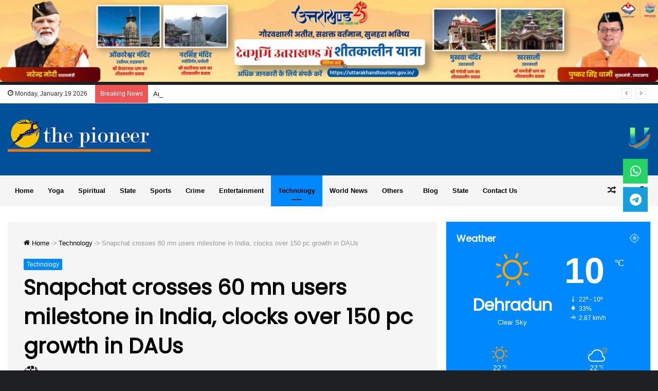

--- FILE ---
content_type: text/html; charset=UTF-8
request_url: https://www.pioneeredge.in/snapchat-crosses-60-mn-users-milestone-in-india-clocks-over-150-pc-growth-in-daus/?doing_wp_cron=1659814934.9700911045074462890625
body_size: 41654
content:
<!DOCTYPE html> <html lang="en-US" class="dark-skin" data-skin="dark" prefix="og: https://ogp.me/ns#"> <head> <meta name="msvalidate.01" content="227A3C18CF261AFAE99ACD03BD5035D6"/> <meta name="google-site-verification" content="7rTnjPxL6HVGCrY3NXdk0zkhw2J4EsH8uHGBr8dz1Qc"/> <meta name="description" content="pioneeredge.in provides Dehradun latest news and the news in English. Also check out about today news, dehradun news today and more."/> <meta charset="UTF-8"/> <link rel="profile" href="http://gmpg.org/xfn/11"/> <meta http-equiv='x-dns-prefetch-control' content='on'> <link rel='dns-prefetch' href="//cdnjs.cloudflare.com/"/> <link rel='dns-prefetch' href="//ajax.googleapis.com/"/> <link rel='dns-prefetch' href="//fonts.googleapis.com/"/> <link rel='dns-prefetch' href="//fonts.gstatic.com/"/> <link rel='dns-prefetch' href="//s.gravatar.com/"/> <link rel='dns-prefetch' href="//www.google-analytics.com/"/> <link rel='preload' as='image' href="/wp-content/uploads/2022/03/logo.png" type='image/png'> <link rel='preload' as='font' href="/wp-content/themes/jannah/assets/fonts/tielabs-fonticon/tielabs-fonticon.woff" type='font/woff' crossorigin='anonymous'/> <link rel='preload' as='script' href="//ajax.googleapis.com/ajax/libs/webfont/1/webfont.js"> <style id='tie-critical-css' type='text/css'>html{-ms-touch-action:manipulation;touch-action:manipulation;-webkit-text-size-adjust:100%;-ms-text-size-adjust:100%}article,aside,details,figcaption,figure,footer,header,main,menu,nav,section,summary{display:block}audio,canvas,progress,video{display:inline-block}audio:not([controls]){display:none;height:0}progress{vertical-align:baseline}template,[hidden]{display:none}a{background-color:transparent}a:active,a:hover{outline-width:0}abbr[title]{border-bottom:none;text-decoration:underline;text-decoration:underline dotted}b,strong{font-weight:inherit}b,strong{font-weight:600}dfn{font-style:italic}mark{background-color:#ff0;color:#000}small{font-size:80%}sub,sup{font-size:75%;line-height:0;position:relative;vertical-align:baseline}sub{bottom:-0.25em}sup{top:-0.5em}img{border-style:none}svg:not(:root){overflow:hidden}figure{margin:1em 0}hr{box-sizing:content-box;height:0;overflow:visible}button,input,select,textarea{font:inherit}optgroup{font-weight:bold}button,input,select{overflow:visible}button,input,select,textarea{margin:0}button,select{text-transform:none}button,[type="button"],[type="reset"],[type="submit"]{cursor:pointer}[disabled]{cursor:default}button,html [type="button"],[type="reset"],[type="submit"]{-webkit-appearance:button}button::-moz-focus-inner,input::-moz-focus-inner{border:0;padding:0}button:-moz-focusring,input:-moz-focusring{outline:1px dotted ButtonText}fieldset{border:1px solid #c0c0c0;margin:0 2px;padding:0.35em 0.625em 0.75em}legend{box-sizing:border-box;color:inherit;display:table;max-width:100%;padding:0;white-space:normal}textarea{overflow:auto}[type="checkbox"],[type="radio"]{box-sizing:border-box;padding:0}[type="number"]::-webkit-inner-spin-button,[type="number"]::-webkit-outer-spin-button{height:auto}[type="search"]{-webkit-appearance:textfield}[type="search"]::-webkit-search-cancel-button,[type="search"]::-webkit-search-decoration{-webkit-appearance:none}*{padding:0;margin:0;list-style:none;border:0;outline:none;box-sizing:border-box}*:before,*:after{box-sizing:border-box}body{background:#F7F7F7;color:#2c2f34;font-family:-apple-system, BlinkMacSystemFont, "Segoe UI", Roboto, Oxygen, Oxygen-Sans, Ubuntu, Cantarell, "Helvetica Neue", "Open Sans", Arial, sans-serif;font-size:13px;line-height:21px}h1,h2,h3,h4,h5,h6,.the-subtitle{line-height:1.4;font-weight:600}h1{font-size:41px;font-weight:700}h2{font-size:27px}h3{font-size:23px}h4,.the-subtitle{font-size:17px}h5{font-size:13px}h6{font-size:12px}a{color:#333;text-decoration:none;transition:0.15s}a:hover{color:#08f}img,object,embed{max-width:100%;height:auto}iframe{max-width:100%}p{line-height:21px}.says,.screen-reader-text{clip:rect(1px, 1px, 1px, 1px);position:absolute !important;height:1px;width:1px;overflow:hidden}.stream-title{margin-bottom:3px;font-size:85%;color:#a5a5a5;display:block}.stream-item{text-align:center;position:relative;z-index:2;margin:20px 0;padding:0}.stream-item iframe{margin:0 auto}.stream-item img{max-width:100%;width:auto;height:auto;margin:0 auto;display:inline-block;vertical-align:middle}.stream-item.stream-item-above-header{margin:0}.stream-item.stream-item-between .post-item-inner{width:100%;display:block}.post-layout-8.is-header-layout-1.has-header-ad .entry-header-outer,body.post-layout-8.has-header-below-ad .entry-header-outer{padding-top:0}.stream-item-top-wrapper ~ .stream-item-below-header,.is-header-layout-1.has-header-ad.post-layout-6 .featured-area,.has-header-below-ad.post-layout-6 .featured-area{margin-top:0}.has-header-below-ad .fullwidth-entry-title.container-wrapper,.is-header-layout-1.has-header-ad .fullwidth-entry-title,.is-header-layout-1.has-header-ad .is-first-section,.has-header-below-ad .is-first-section{padding-top:0;margin-top:0}@media (max-width: 991px){body:not(.is-header-layout-1).has-header-below-ad.has-header-ad .top-nav-below .has-breaking-news{margin-bottom:20px}.has-header-ad .fullwidth-entry-title.container-wrapper,.has-header-ad.has-header-below-ad .stream-item-below-header,.single.has-header-ad:not(.has-header-below-ad) #content,.page.has-header-ad:not(.has-header-below-ad) #content{margin-top:0}.has-header-ad .is-first-section{padding-top:0}.has-header-ad:not(.has-header-below-ad) .buddypress-header-outer{margin-bottom:15px}}.has-full-width-logo .stream-item-top-wrapper,.header-layout-2 .stream-item-top-wrapper{width:100%;max-width:100%;float:none;clear:both}@media (min-width: 992px){.header-layout-2.has-normal-width-logo .stream-item-top-wrapper{margin-top:0}}.header-layout-3.no-stream-item .logo-container{width:100%;float:none}@media (min-width: 992px){.header-layout-3.has-normal-width-logo .stream-item-top img{float:right}}@media (max-width: 991px){.header-layout-3.has-normal-width-logo .stream-item-top{clear:both}}#background-ad-cover{top:0;left:0;z-index:0;overflow:hidden;width:100%;height:100%;position:fixed}@media (max-width: 768px){.hide_banner_header .stream-item-above-header,.hide_banner_top .stream-item-top-wrapper,.hide_banner_below_header .stream-item-below-header,.hide_banner_bottom .stream-item-above-footer,.hide_banner_above .stream-item-above-post,.hide_banner_above_content .stream-item-above-post-content,.hide_banner_below_content .stream-item-below-post-content,.hide_banner_below .stream-item-below-post,.hide_banner_comments .stream-item-below-post-comments,.hide_breaking_news #top-nav,.hide_sidebars .sidebar,.hide_footer #footer-widgets-container,.hide_copyright #site-info,.hide_breadcrumbs #breadcrumb,.hide_share_post_top .share-buttons-top,.hide_share_post_bottom .share-buttons-bottom,.hide_post_newsletter #post-newsletter,.hide_related #related-posts,.hide_read_next #read-next-block,.hide_post_authorbio .post-components .about-author,.hide_post_nav .prev-next-post-nav,.hide_back_top_button #go-to-top,.hide_read_more_buttons .more-link,.hide_inline_related_posts #inline-related-post{display:none !important}}.tie-icon:before,[class^="tie-icon-"],[class*=" tie-icon-"]{font-family:'tiefonticon' !important;speak:never;font-style:normal;font-weight:normal;font-variant:normal;text-transform:none;line-height:1;-webkit-font-smoothing:antialiased;-moz-osx-font-smoothing:grayscale;display:inline-block}body.tie-no-js a.remove,body.tie-no-js .tooltip,body.tie-no-js .woocommerce-message,body.tie-no-js .woocommerce-error,body.tie-no-js .woocommerce-info,body.tie-no-js .bbp-template-notice,body.tie-no-js .indicator-hint,body.tie-no-js .menu-counter-bubble-outer,body.tie-no-js .notifications-total-outer,body.tie-no-js .comp-sub-menu,body.tie-no-js .menu-sub-content{display:none !important}body.tie-no-js .fa,body.tie-no-js .fas,body.tie-no-js .far,body.tie-no-js .fab,body.tie-no-js .tie-icon:before,body.tie-no-js [class^="tie-icon-"],body.tie-no-js [class*=" tie-icon-"],body.tie-no-js .weather-icon{visibility:hidden !important}body.tie-no-js [class^="tie-icon-"]:before,body.tie-no-js [class*=" tie-icon-"]:before{content:"\f105"}.tie-popup,#autocomplete-suggestions{display:none}.container{margin-right:auto;margin-left:auto;padding-left:15px;padding-right:15px}.container:after{content:"";display:table;clear:both}@media (min-width: 768px){.container{width:100%}}@media (min-width: 1200px){.container{max-width:1200px}}.tie-row{margin-left:-15px;margin-right:-15px}.tie-row:after{content:"";display:table;clear:both}.tie-col-xs-1,.tie-col-sm-1,.tie-col-md-1,.tie-col-xs-2,.tie-col-sm-2,.tie-col-md-2,.tie-col-xs-3,.tie-col-sm-3,.tie-col-md-3,.tie-col-xs-4,.tie-col-sm-4,.tie-col-md-4,.tie-col-xs-5,.tie-col-sm-5,.tie-col-md-5,.tie-col-xs-6,.tie-col-sm-6,.tie-col-md-6,.tie-col-xs-7,.tie-col-sm-7,.tie-col-md-7,.tie-col-xs-8,.tie-col-sm-8,.tie-col-md-8,.tie-col-xs-9,.tie-col-sm-9,.tie-col-md-9,.tie-col-xs-10,.tie-col-sm-10,.tie-col-md-10,.tie-col-xs-11,.tie-col-sm-11,.tie-col-md-11,.tie-col-xs-12,.tie-col-sm-12,.tie-col-md-12{position:relative;min-height:1px;padding-left:15px;padding-right:15px}.tie-col-xs-1,.tie-col-xs-2,.tie-col-xs-3,.tie-col-xs-4,.tie-col-xs-5,.tie-col-xs-6,.tie-col-xs-7,.tie-col-xs-8,.tie-col-xs-9,.tie-col-xs-10,.tie-col-xs-11,.tie-col-xs-12{float:left}.tie-col-xs-1{width:8.33333%}.tie-col-xs-2{width:16.66667%}.tie-col-xs-3{width:25%}.tie-col-xs-4{width:33.33333%}.tie-col-xs-5{width:41.66667%}.tie-col-xs-6{width:50%}.tie-col-xs-7{width:58.33333%}.tie-col-xs-8{width:66.66667%}.tie-col-xs-9{width:75%}.tie-col-xs-10{width:83.33333%}.tie-col-xs-11{width:91.66667%}.tie-col-xs-12{width:100%}@media (min-width: 768px){.tie-col-sm-1,.tie-col-sm-2,.tie-col-sm-3,.tie-col-sm-4,.tie-col-sm-5,.tie-col-sm-6,.tie-col-sm-7,.tie-col-sm-8,.tie-col-sm-9,.tie-col-sm-10,.tie-col-sm-11,.tie-col-sm-12{float:left}.tie-col-sm-1{width:8.33333%}.tie-col-sm-2{width:16.66667%}.tie-col-sm-3{width:25%}.tie-col-sm-4{width:33.33333%}.tie-col-sm-5{width:41.66667%}.tie-col-sm-6{width:50%}.tie-col-sm-7{width:58.33333%}.tie-col-sm-8{width:66.66667%}.tie-col-sm-9{width:75%}.tie-col-sm-10{width:83.33333%}.tie-col-sm-11{width:91.66667%}.tie-col-sm-12{width:100%}}@media (min-width: 992px){.tie-col-md-1,.tie-col-md-2,.tie-col-md-3,.tie-col-md-4,.tie-col-md-5,.tie-col-md-6,.tie-col-md-7,.tie-col-md-8,.tie-col-md-9,.tie-col-md-10,.tie-col-md-11,.tie-col-md-12{float:left}.tie-col-md-1{width:8.33333%}.tie-col-md-2{width:16.66667%}.tie-col-md-3{width:25%}.tie-col-md-4{width:33.33333%}.tie-col-md-5{width:41.66667%}.tie-col-md-6{width:50%}.tie-col-md-7{width:58.33333%}.tie-col-md-8{width:66.66667%}.tie-col-md-9{width:75%}.tie-col-md-10{width:83.33333%}.tie-col-md-11{width:91.66667%}.tie-col-md-12{width:100%}}.tie-alignleft{float:left}.tie-alignright{float:right}.tie-aligncenter{clear:both;margin-left:auto;margin-right:auto}.fullwidth{width:100% !important}.alignleft{float:left;margin:0.375em 1.75em 1em 0}.alignright{float:right;margin:0.375em 0 1em 1.75em}.aligncenter{clear:both;display:block;margin:0 auto 1.75em;text-align:center;margin-left:auto;margin-right:auto;margin-top:6px;margin-bottom:6px}@media (max-width: 767px){.entry .alignright,.entry .alignright img,.entry .alignleft,.entry .alignleft img{float:none;clear:both;display:block;margin:0 auto 1.75em}}.clearfix:before,.clearfix:after{content:"\0020";display:block;height:0;overflow:hidden}.clearfix:after{clear:both}.tie-container,#tie-wrapper{height:100%;min-height:650px}.tie-container{position:relative;overflow:hidden}#tie-wrapper{background:#ffffff;position:relative;z-index:108;height:100%;margin:0 auto}.container-wrapper{background:#ffffff;border:1px solid rgba(0,0,0,0.1);border-radius:2px;padding:30px}#content{margin-top:30px}@media (max-width: 991px){#content{margin-top:15px}}.site-content{-ms-word-wrap:break-word;word-wrap:break-word}.boxed-layout #tie-wrapper,.boxed-layout .fixed-nav{max-width:1230px}.boxed-layout.wrapper-has-shadow #tie-wrapper{box-shadow:0 1px 7px rgba(171,171,171,0.5)}@media (min-width: 992px){.boxed-layout #main-nav.fixed-nav,.boxed-layout #tie-wrapper{width:95%}}@media (min-width: 992px){.framed-layout #tie-wrapper{margin-top:25px;margin-bottom:25px}}@media (min-width: 992px){.border-layout #tie-container{margin:25px}.border-layout:after,.border-layout:before{background:inherit;content:"";display:block;height:25px;left:0;bottom:0;position:fixed;width:100%;z-index:110}.border-layout:before{top:0;bottom:auto}.border-layout.admin-bar:before{top:32px}.border-layout #main-nav.fixed-nav{left:25px;right:25px;width:calc(100% - 50px)}}.theme-header{background:#ffffff;position:relative;z-index:999}.theme-header:after{content:"";display:table;clear:both}.theme-header.has-shadow{box-shadow:0 0 10px 5px rgba(0,0,0,0.1)}.theme-header.top-nav-below .top-nav{z-index:8}.is-stretch-header .container{max-width:100%}.logo-row{position:relative}#logo{margin-top:40px;margin-bottom:40px;display:block;float:left}#logo img{vertical-align:middle}#logo img[src*='.svg']{width:100% !important}@-moz-document url-prefix(){#logo img[src*='.svg']{height:100px}}#logo a{display:inline-block}#logo .h1-off{position:absolute;top:-9000px;left:-9000px}#logo.text-logo a{color:#08f}#logo.text-logo a:hover{color:#006dcc;opacity:0.8}#tie-logo-inverted,#tie-sticky-logo-inverted{display:none}.tie-skin-inverted #tie-sticky-logo-inverted,.tie-skin-inverted #tie-logo-inverted{display:block}.tie-skin-inverted #tie-sticky-logo-default,.tie-skin-inverted #tie-logo-default{display:none}.logo-text{font-size:50px;line-height:50px;font-weight:bold}@media (max-width: 670px){.logo-text{font-size:30px}}.has-full-width-logo.is-stretch-header .logo-container{padding:0}.has-full-width-logo #logo{margin:0}.has-full-width-logo #logo a,.has-full-width-logo #logo img{width:100%;height:auto;display:block}.has-full-width-logo #logo,.header-layout-2 #logo{float:none;text-align:center}.has-full-width-logo #logo img,.header-layout-2 #logo img{margin-right:auto;margin-left:auto}.has-full-width-logo .logo-container,.header-layout-2 .logo-container{width:100%;float:none}@media (max-width: 991px){#theme-header.has-normal-width-logo #logo{margin:14px 0 !important;text-align:left;line-height:1}#theme-header.has-normal-width-logo #logo img{width:auto;height:auto;max-width:190px}}@media (max-width: 479px){#theme-header.has-normal-width-logo #logo img{max-width:160px;max-height:60px !important}}@media (max-width: 991px){#theme-header.mobile-header-default:not(.header-layout-1) #logo,#theme-header.mobile-header-default.header-layout-1 .header-layout-1-logo{-webkit-flex-grow:10;-ms-flex-positive:10;flex-grow:10}#theme-header.mobile-header-centered.header-layout-1 .header-layout-1-logo{width:auto !important}#theme-header.mobile-header-centered #logo{float:none;text-align:center}}.components{float:right}.components>li{position:relative;float:right;list-style:none}.components>li.social-icons-item{margin:0}.components>li>a{display:block;position:relative;width:30px;text-align:center;line-height:inherit;font-size:16px}.components>li>a:hover,.components>li:hover>a{z-index:2}.components .avatar{border-radius:100%;position:relative;top:4px;max-width:20px}.components a.follow-btn{width:auto;padding-left:15px;padding-right:15px;overflow:hidden}.components .follow-btn .tie-icon-plus{font-size:13px}.components .follow-btn .follow-text{font-size:12px;margin-left:8px;display:block;float:right}.components .search-bar{width:auto;border:solid rgba(0,0,0,0.1);border-width:0 1px;margin-left:10px}.components #search{position:relative;background:transparent}.components #search-input{border:0;margin-bottom:0;line-height:inherit;width:100%;background:transparent;padding:0 25px 0 10px;border-radius:0;box-sizing:border-box;font-size:inherit}.components #search-input:hover{background:rgba(0,0,0,0.03)}.components #search-input:focus{background:rgba(0,0,0,0.03);box-shadow:none}.components #search-submit{position:absolute;right:0;top:0;width:40px;line-height:inherit;color:#777777;background:transparent;font-size:15px;padding:0;transition:color 0.15s}.components #search-submit:hover{color:#08f}#search-submit .tie-icon-spinner{color:#555;cursor:default;-webkit-animation:tie-spin 3s infinite linear;animation:tie-spin 3s infinite linear}.top-nav-boxed .components li:first-child.weather-menu-item,.main-nav-boxed .components li:first-child.weather-menu-item,.components .search-bar+.weather-menu-item{padding-right:10px}.popup-login-icon.has-title a{width:auto;padding:0 8px}.popup-login-icon.has-title span{line-height:unset;float:left}.popup-login-icon.has-title .login-title{position:relative;font-size:13px;padding-left:4px}.weather-menu-item{display:-webkit-flex;display:-ms-flexbox;display:flex;-webkit-align-items:center;-ms-flex-align:center;align-items:center;padding-right:5px;overflow:hidden}.weather-menu-item:after{content:'t';visibility:hidden;width:0}.weather-menu-item .weather-wrap{padding:0;overflow:inherit;line-height:23px}.weather-menu-item .weather-forecast-day{display:block;float:left;width:auto;padding:0 5px;line-height:initial}.weather-menu-item .weather-forecast-day .weather-icon{font-size:26px;margin-bottom:0}.weather-menu-item .city-data{float:left;display:block;font-size:12px}.weather-menu-item .weather-current-temp{font-size:16px;font-weight:400}.weather-menu-item .weather-current-temp sup{font-size:9px;top:-2px}.weather-menu-item .theme-notice{padding:0 10px}.components .tie-weather-widget{color:#2c2f34}.main-nav-dark .main-nav .tie-weather-widget{color:#ffffff}.top-nav-dark .top-nav .tie-weather-widget{color:#ccc}.components .icon-basecloud-bg:after{color:#ffffff}.main-nav-dark .main-nav .icon-basecloud-bg:after{color:#1f2024}.top-nav-dark .top-nav .icon-basecloud-bg:after{color:#27292d}.header-layout-1 #menu-components-wrap{display:-webkit-flex;display:-ms-flexbox;display:flex;-webkit-justify-content:flex-end;-ms-flex-pack:end;justify-content:flex-end}@media (max-width: 991px){.header-layout-1 #main-nav [class*="tie-col-md"]{float:left;width:auto}}.header-layout-1 .main-menu-wrapper{display:table;width:100%}.header-layout-1 #logo{line-height:1;float:left;margin-top:20px;margin-bottom:20px}.header-layout-1 .header-layout-1-logo{display:table-cell;vertical-align:middle;float:none}.header-layout-1 #main-nav .components .search-bar{border:none}.header-layout-1 #main-nav .components #search-input{border:1px solid rgba(0,0,0,0.1);line-height:initial;padding-top:10px;padding-bottom:10px}.header-layout-1.main-nav-dark #main-nav .components #search-input{border-color:rgba(255,255,255,0.07)}.header-layout-2 #menu-components-wrap{display:-webkit-flex;display:-ms-flexbox;display:flex;-webkit-justify-content:center;-ms-flex-pack:center;justify-content:center}.header-layout-4 #menu-components-wrap{-webkit-justify-content:flex-start;-ms-flex-pack:start;justify-content:flex-start;padding-left:25px}.header-layout-4 #menu-components-wrap .main-menu-wrap{-webkit-flex-grow:1;-ms-flex-positive:1;flex-grow:1}.is-header-bg-extended #theme-header,.is-header-bg-extended #theme-header.header-layout-1 #main-nav:not(.fixed-nav){background:transparent !important;display:inline-block !important;width:100% !important;box-shadow:none !important;transition:background 0.3s}.is-header-bg-extended #theme-header:before,.is-header-bg-extended #theme-header.header-layout-1 #main-nav:not(.fixed-nav):before{content:"";position:absolute;width:100%;left:0;right:0;top:0;height:150px;background-image:linear-gradient(to top, transparent, rgba(0,0,0,0.5))}@media (max-width: 991px){.is-header-bg-extended #tie-wrapper #theme-header .logo-container:not(.fixed-nav){background:transparent;box-shadow:none;transition:background 0.3s}}.is-header-bg-extended .has-background .is-first-section{margin-top:-350px !important}.is-header-bg-extended .has-background .is-first-section>*{padding-top:350px !important}.rainbow-line{height:3px;width:100%;position:relative;z-index:2;background-image:linear-gradient(to right, #f76570 0%, #f76570 8%, #f3a46b 8%, #f3a46b 16%, #f3a46b 16%, #ffd205 16%, #ffd205 24%, #ffd205 24%, #1bbc9b 24%, #1bbc9b 25%, #1bbc9b 32%, #14b9d5 32%, #14b9d5 40%, #c377e4 40%, #c377e4 48%, #f76570 48%, #f76570 56%, #f3a46b 56%, #f3a46b 64%, #ffd205 64%, #ffd205 72%, #1bbc9b 72%, #1bbc9b 80%, #14b9d5 80%, #14b9d5 80%, #14b9d5 89%, #c377e4 89%, #c377e4 100%)}@media (max-width: 991px){.logo-container,.header-layout-1 .main-menu-wrapper{border-width:0;display:-webkit-flex;display:-ms-flexbox;display:flex;-webkit-flex-flow:row nowrap;-ms-flex-flow:row nowrap;flex-flow:row nowrap;-webkit-align-items:center;-ms-flex-align:center;align-items:center;-webkit-justify-content:space-between;-ms-flex-pack:justify;justify-content:space-between}}.mobile-header-components{display:none;z-index:10;height:30px;line-height:30px;-webkit-flex-wrap:nowrap;-ms-flex-wrap:nowrap;flex-wrap:nowrap;-webkit-flex:1 1 0%;-ms-flex:1 1 0%;flex:1 1 0%}.mobile-header-components .components{float:none;display:-webkit-flex !important;display:-ms-flexbox !important;display:flex !important;-webkit-justify-content:stretch;-ms-flex-pack:stretch;justify-content:stretch}.mobile-header-components .components li.custom-menu-link{display:inline-block;float:none}.mobile-header-components .components li.custom-menu-link>a{width:20px;padding-bottom:15px}.mobile-header-components .components li.custom-menu-link>a .menu-counter-bubble{right:calc(50% - 10px);bottom:-10px}.header-layout-1.main-nav-dark .mobile-header-components .components li.custom-menu-link>a{color:#fff}.dark-skin .mobile-header-components .components a.button.guest-btn:not(:hover){background:#23262a;border-color:#23262a;color:#fff}.mobile-header-components .components .comp-sub-menu{padding:10px}.dark-skin .mobile-header-components .components .comp-sub-menu{background:#1f2024}.mobile-header-components [class^="tie-icon-"],.mobile-header-components [class*=" tie-icon-"]{font-size:18px;width:20px;height:20px;vertical-align:middle}.mobile-header-components .tie-mobile-menu-icon{font-size:20px}.mobile-header-components .tie-icon-grid-9,.mobile-header-components .tie-icon-grid-4{-webkit-transform:scale(1.75);-ms-transform:scale(1.75);transform:scale(1.75)}.mobile-header-components .nav-icon{display:inline-block;width:20px;height:2px;background-color:#2c2f34;position:relative;top:-4px;transition:background 0.4s ease}.mobile-header-components .nav-icon:before,.mobile-header-components .nav-icon:after{position:absolute;right:0;background-color:#2c2f34;content:'';display:block;width:100%;height:100%;transition:background 0.4s, right .2s ease, -webkit-transform 0.4s;transition:transform 0.4s, background 0.4s, right .2s ease;transition:transform 0.4s, background 0.4s, right .2s ease, -webkit-transform 0.4s;-webkit-transform:translateZ(0);transform:translateZ(0);-webkit-backface-visibility:hidden;backface-visibility:hidden}.mobile-header-components .nav-icon:before{-webkit-transform:translateY(-7px);-ms-transform:translateY(-7px);transform:translateY(-7px)}.mobile-header-components .nav-icon:after{-webkit-transform:translateY(7px);-ms-transform:translateY(7px);transform:translateY(7px)}.mobile-header-components .nav-icon.is-layout-2:before,.mobile-header-components .nav-icon.is-layout-2:after{width:70%;right:15%}.mobile-header-components .nav-icon.is-layout-3:after{width:60%}.mobile-header-components .nav-icon.is-layout-4:after{width:60%;right:auto;left:0}.dark-skin .mobile-header-components .nav-icon,.dark-skin .mobile-header-components .nav-icon:before,.dark-skin .mobile-header-components .nav-icon:after,.main-nav-dark.header-layout-1 .mobile-header-components .nav-icon,.main-nav-dark.header-layout-1 .mobile-header-components .nav-icon:before,.main-nav-dark.header-layout-1 .mobile-header-components .nav-icon:after{background-color:#ffffff}.dark-skin .mobile-header-components .nav-icon .menu-text,.main-nav-dark.header-layout-1 .mobile-header-components .nav-icon .menu-text{color:#ffffff}.mobile-header-components .menu-text-wrapper{white-space:nowrap;width:auto !important}.mobile-header-components .menu-text{color:#2c2f34;line-height:30px;font-size:12px;padding:0 0 0 5px;display:inline-block;transition:color 0.4s}.dark-skin .mobile-header-components .menu-text,.main-nav-dark.header-layout-1 .mobile-header-components .menu-text{color:#ffffff}#mobile-header-components-area_1 .components li.custom-menu-link>a{margin-right:15px}#mobile-header-components-area_1 .comp-sub-menu{left:0;right:auto}#mobile-header-components-area_2 .components{-webkit-flex-direction:row-reverse;-ms-flex-direction:row-reverse;flex-direction:row-reverse}#mobile-header-components-area_2 .components li.custom-menu-link>a{margin-left:15px}#mobile-menu-icon:hover .nav-icon,#mobile-menu-icon:hover .nav-icon:before,#mobile-menu-icon:hover .nav-icon:after{background-color:#08f}@media (max-width: 991px){.logo-container:before,.logo-container:after{height:1px}.mobile-components-row .logo-wrapper{height:auto !important}.mobile-components-row .logo-container,.mobile-components-row.header-layout-1 .main-menu-wrapper{-webkit-flex-wrap:wrap;-ms-flex-wrap:wrap;flex-wrap:wrap}.mobile-components-row:not(.header-layout-1) #logo,.mobile-components-row.header-layout-1 .header-layout-1-logo{-webkit-flex:1 0 100%;-ms-flex:1 0 100%;flex:1 0 100%;-webkit-order:-1;-ms-flex-order:-1;order:-1}.mobile-components-row .mobile-header-components{padding:5px 0;height:45px}.mobile-components-row .mobile-header-components .components li.custom-menu-link>a{padding-bottom:0}#tie-body #mobile-container,.mobile-header-components{display:block}#slide-sidebar-widgets{display:none}}.top-nav{background-color:#ffffff;position:relative;z-index:10;line-height:35px;border:1px solid rgba(0,0,0,0.1);border-width:1px 0;color:#2c2f34}.main-nav-below.top-nav-above .top-nav{border-top-width:0}.top-nav a:not(.button):not(:hover){color:#2c2f34}.top-nav .components>li:hover>a{color:#08f}.topbar-wrapper{display:-webkit-flex;display:-ms-flexbox;display:flex;min-height:35px}.top-nav.has-menu .topbar-wrapper,.top-nav.has-components .topbar-wrapper{display:block}.top-nav .tie-alignleft,.top-nav .tie-alignright{-webkit-flex-grow:1;-ms-flex-positive:1;flex-grow:1;position:relative}.top-nav.has-breaking-news .tie-alignleft{-webkit-flex:1 0 100px;-ms-flex:1 0 100px;flex:1 0 100px}.top-nav.has-breaking-news .tie-alignright{-webkit-flex-grow:0;-ms-flex-positive:0;flex-grow:0;z-index:1}.top-nav.has-date-components .tie-alignleft .components>li:first-child:not(.search-bar),.top-nav.has-date-components-menu .components>li:first-child:not(.search-bar),.top-nav-boxed .top-nav.has-components .components>li:first-child:not(.search-bar){border-width:0}@media (min-width: 992px){.header-layout-1.top-nav-below:not(.has-shadow) .top-nav{border-width:0 0 1px}}.topbar-today-date{float:left;padding-right:15px;font-size:12px;-webkit-flex-shrink:0;-ms-flex-negative:0;flex-shrink:0}.topbar-today-date:before{font-size:13px;content:"\f017"}.top-menu .menu a{padding:0 10px}.top-menu .menu li:hover>a{color:#08f}.top-menu .menu ul{display:none;position:absolute;background:#ffffff}.top-menu .menu li:hover>ul{display:block}.top-menu .menu li{position:relative}.top-menu .menu ul.sub-menu a{width:180px;line-height:20px;padding:7px 15px}.tie-alignright .top-menu{float:right;border-width:0 1px}.top-menu .menu .tie-current-menu>a{color:#08f}@media (min-width: 992px){.top-nav-boxed .top-nav{background:transparent !important;border-width:0}.top-nav-boxed .topbar-today-date{padding:0 15px}.top-nav-boxed .top-nav{background:transparent;border-width:0}.top-nav-boxed .topbar-wrapper{background:#ffffff;border:1px solid rgba(0,0,0,0.1);border-width:0 1px 1px;width:100%}.top-nav-boxed.main-nav-above.top-nav-below:not(.header-layout-1) .topbar-wrapper{border-width:1px}.top-nav-boxed.has-shadow.top-nav-below .topbar-wrapper,.top-nav-boxed.has-shadow.top-nav-below-main-nav .topbar-wrapper{border-width:1px 1px 0 !important}.top-nav-boxed.main-nav-below.top-nav-below-main-nav .has-breaking-news .topbar-wrapper{border-left-width:0 !important}.top-nav-boxed .has-menu .topbar-wrapper,.top-nav-boxed .has-components .topbar-wrapper{border-width:0 1px 1px}.top-nav-boxed .tie-alignright .search-bar{border-right-width:0}.top-nav-boxed .tie-alignleft .search-bar{border-left-width:0}.top-nav-boxed .has-date-components .tie-alignleft .search-bar,.top-nav-boxed .has-date-components-menu .tie-alignleft .search-bar{border-left-width:1px}}.top-nav .tie-alignleft .components,.top-nav .tie-alignleft .components>li{float:left}.top-nav .tie-alignleft .comp-sub-menu{right:auto;left:-1px}.top-nav-dark .top-nav{background-color:#2c2e32;color:#ccc}.top-nav-dark .top-nav *{border-color:rgba(255,255,255,0.1)}.top-nav-dark .top-nav .breaking a{color:#ccc}.top-nav-dark .top-nav .breaking a:hover{color:#ffffff}.top-nav-dark .top-nav .components>li>a,.top-nav-dark .top-nav .components>li.social-icons-item .social-link:not(:hover) span{color:#ccc}.top-nav-dark .top-nav .components>li:hover>a{color:#ffffff}.top-nav-dark .top-nav .top-menu li a{color:#ccc;border-color:rgba(255,255,255,0.04)}.top-nav-dark .top-menu ul{background:#2c2e32}.top-nav-dark .top-menu li:hover>a{background:rgba(0,0,0,0.1);color:#08f}.top-nav-dark.top-nav-boxed .top-nav{background-color:transparent}.top-nav-dark.top-nav-boxed .topbar-wrapper{background-color:#2c2e32}.top-nav-dark.top-nav-boxed.top-nav-above.main-nav-below .topbar-wrapper{border-width:0}.top-nav-light #top-nav .weather-icon .icon-cloud,.top-nav-light #top-nav .weather-icon .icon-basecloud-bg,.top-nav-light #top-nav .weather-icon .icon-cloud-behind,.main-nav-light #main-nav .weather-icon .icon-cloud,.main-nav-light #main-nav .weather-icon .icon-basecloud-bg,.main-nav-light #main-nav .weather-icon .icon-cloud-behind{color:#d3d3d3}@media (max-width: 991px){.top-nav:not(.has-breaking-news),.topbar-today-date,.top-menu,.theme-header .components{display:none}}.breaking{display:none}.main-nav-wrapper{position:relative;z-index:4}.main-nav-below.top-nav-below-main-nav .main-nav-wrapper{z-index:9}.main-nav-above.top-nav-below .main-nav-wrapper{z-index:10}.main-nav{position:relative;border:1px solid rgba(0,0,0,0.1);border-width:1px 0}.main-menu-wrapper{border:0 solid rgba(0,0,0,0.1);position:relative}@media (min-width: 992px){.header-menu{float:left}.header-menu .menu li{display:block;float:left}.header-menu .menu a{display:block;position:relative}.header-menu .menu .sub-menu a{padding:8px 10px}.header-menu .menu a:hover,.header-menu .menu li:hover>a{z-index:2}.header-menu .menu ul{box-shadow:0 2px 5px rgba(0,0,0,0.1)}.header-menu .menu ul li{position:relative}.header-menu .menu ul a{border-width:0 0 1px;transition:0.15s}.header-menu .menu ul ul{top:0;left:100%}#main-nav{z-index:9;line-height:60px}.top-nav-below-main-nav #main-nav .main-menu>ul>li,.header-layout-1.top-nav-below #main-nav .main-menu>ul>li{border-bottom:0;margin-bottom:0}.main-menu .menu a{transition:0.15s}.main-menu .menu>li>a{padding:0 14px;font-size:13px;font-weight:600}.main-menu .menu>li>.menu-sub-content{border-top:2px solid #08f}.main-menu .menu>li.tie-current-menu{border-bottom:5px solid #08f;margin-bottom:-5px}.main-menu .menu>li.tie-current-menu>a:after{content:"";width:20px;height:2px;position:absolute;margin-top:17px;left:50%;top:50%;bottom:auto;right:auto;-webkit-transform:translateX(-50%) translateY(-50%);-ms-transform:translateX(-50%) translateY(-50%);transform:translateX(-50%) translateY(-50%);background:#2c2f34;transition:0.3s}.main-menu .menu>li.is-icon-only>a{padding:0 20px;line-height:inherit}.main-menu .menu>li.is-icon-only>a:after,.main-menu .menu>li.is-icon-only>a:before{display:none}.main-menu .menu>li.is-icon-only>a .tie-menu-icon{font-size:160%;-webkit-transform:translateY(15%);-ms-transform:translateY(15%);transform:translateY(15%)}.main-menu .menu ul{line-height:20px;z-index:1}.main-menu .menu .sub-menu .tie-menu-icon,.main-menu .menu .mega-recent-featured-list .tie-menu-icon,.main-menu .menu .mega-link-column .tie-menu-icon,.main-menu .menu .mega-cat-more-links .tie-menu-icon{width:20px}.main-menu .menu-sub-content{display:none;padding:15px;width:230px;position:absolute;box-shadow:0 2px 2px rgba(0,0,0,0.15)}.main-menu .menu-sub-content a{width:200px}.main-menu .menu-sub-content .menu-item-has-children>a:before{right:5px}.main-menu ul li:hover>.menu-sub-content,.main-menu ul li[aria-expanded="true"]>ul,.main-menu ul li[aria-expanded="true"]>.mega-menu-block{display:block;z-index:1}nav.main-nav .menu>li.tie-current-menu>a,nav.main-nav .menu>li:hover>a{background-color:#08f;color:#fff}.header-layout-1 .main-menu-wrap .menu>li:only-child:not(.mega-menu){position:relative}.header-layout-1 .main-menu-wrap .menu>li:only-child>.menu-sub-content{right:0;left:auto}.header-layout-1 .main-menu-wrap .menu>li:only-child>.menu-sub-content ul{left:auto;right:100%}nav.main-nav .components>li:hover>a{color:#08f}.main-nav-dark .main-nav{background:#1f2024;border-width:0}.main-nav-dark .main-nav .search-bar{border-color:rgba(255,255,255,0.07)}.main-nav-dark .main-nav .components>li>a{color:#ffffff}.main-nav-dark .main-nav .components>li.social-icons-item .social-link:not(:hover) span{color:#ffffff}.main-nav-dark .main-nav.fixed-nav{background-color:rgba(31,32,36,0.95)}.main-nav-dark .main-menu .menu>li a{color:#ffffff}.main-nav-dark .main-menu .menu ul li:hover>a,.main-nav-dark .main-menu .menu ul li.current-menu-item:not(.mega-link-column)>a{color:#08f}.main-nav-dark .main-menu .menu-sub-content{background:#1f2024;color:#ffffff}.main-nav-dark .main-menu .menu ul a,.main-nav-dark .main-menu .mega-cat-wrapper,.main-nav-dark .mega-cat-more-links>li a{border-color:rgba(255,255,255,0.04)}.main-nav-dark .mega-recent-featured-list:after{background:rgba(0,0,0,0.08)}.main-nav-dark.main-nav-boxed .main-nav .main-menu-wrapper{background-color:#1f2024}.main-nav-dark .cats-vertical,.main-nav-dark ul.cats-horizontal li a{background:rgba(0,0,0,0.2)}.main-nav-dark ul.cats-horizontal li a{border:none}.main-nav-dark ul.cats-vertical li a.is-active,.main-nav-dark ul.cats-vertical li a:hover{background:#1f2024}.main-nav-light .main-nav{background-color:#ffffff;color:#2c2f34}.main-nav-light .main-nav .menu-sub-content{background:#ffffff}.main-nav-light .main-nav .menu ul li:hover>a,.main-nav-light .main-nav .components li a:hover,.main-nav-light .main-nav .menu ul li.current-menu-item:not(.mega-link-column)>a{color:#08f}.main-nav-light .main-nav .menu a,.main-nav-light .main-nav .components li a{color:#2c2f34}.main-nav-light .main-nav .components li a.button:hover,.main-nav-light .main-nav .components li a.checkout-button{color:#fff}.main-nav-light .main-nav.fixed-nav{background-color:rgba(255,255,255,0.95)}.main-nav-light .cats-vertical{background:rgba(0,0,0,0.03)}.main-nav-light ul.cats-vertical li a.is-active,.main-nav-light ul.cats-vertical li a:hover{background:#fff}.main-nav-light .mega-menu .post-meta,.main-nav-light .mega-menu .post-meta a:not(:hover){color:rgba(0,0,0,0.5)}}@media (min-width: 992px){.menu-item-has-children>a:before,.mega-menu>a:before{content:'';position:absolute;right:12px;margin-top:2px;top:50%;bottom:auto;-webkit-transform:translateY(-50%);-ms-transform:translateY(-50%);transform:translateY(-50%);width:0;height:0;border:4px solid transparent;border-top:4px solid #ffffff;transition:border 0.15s}.menu-item-has-children .menu-item-has-children>a:before,.mega-menu .menu-item-has-children>a:before{border:4px solid transparent;border-left-color:#ffffff}.menu>.menu-item-has-children:not(.is-icon-only)>a,.menu .mega-menu:not(.is-icon-only)>a{padding-right:25px}.main-menu .menu>li.tie-current-menu>a:before,.main-menu .menu>li:hover>a:before{border-top-color:#fff}.main-nav-light .main-nav .menu-item-has-children>a:before,.main-nav-light .mega-menu>a:before{border-top-color:#2c2f34}.main-nav-light .main-nav .menu-item-has-children .menu-item-has-children>a:before,.main-nav-light .mega-menu .menu-item-has-children>a:before{border-top-color:transparent;border-left-color:#2c2f34}.main-nav-light .main-nav .menu-item-has-children li:hover>a:before,.main-nav-light .mega-menu li:hover>a:before{border-left-color:#08f}.top-nav-dark .top-menu .menu-item-has-children>a:before{border-top-color:#ccc}.top-nav-dark .top-menu .menu-item-has-children .menu-item-has-children>a:before{border-left-color:#ccc;border-top-color:transparent}}@media (min-width: 992px){.main-nav-boxed .main-nav{border-width:0}.main-nav-boxed .main-menu-wrapper{float:left;width:100%}.main-nav-boxed .main-menu-wrapper .search-bar{border-right-width:0}.main-nav-boxed.main-nav-light .main-menu-wrapper{border-width:1px;background-color:#ffffff}.dark-skin .main-nav-boxed.main-nav-light .main-menu-wrapper{border-width:0}.main-nav-boxed.main-nav-light .fixed-nav .main-menu-wrapper{border-color:transparent}.main-nav-above.top-nav-above #main-nav:not(.fixed-nav){top:-1px}.main-nav-below.top-nav-below #main-nav:not(.fixed-nav){bottom:-1px}.dark-skin .main-nav-below.top-nav-above #main-nav{border-width:0}.dark-skin .main-nav-below.top-nav-below-main-nav #main-nav{border-top-width:0}}.main-nav-boxed .main-nav:not(.fixed-nav),.main-nav-boxed .fixed-nav .main-menu-wrapper,.theme-header:not(.main-nav-boxed) .fixed-nav .main-menu-wrapper{background:transparent !important}@media (min-width: 992px){.header-layout-1.main-nav-below.top-nav-above .main-nav{margin-top:-1px}.header-layout-1.main-nav-below.top-nav-above .top-nav{border-top-width:0}.header-layout-1.main-nav-below.top-nav-above .breaking-title{top:0;margin-bottom:-1px}}.header-layout-1.main-nav-below.top-nav-below-main-nav .main-nav-wrapper{z-index:9}.header-layout-1.main-nav-below.top-nav-below-main-nav .main-nav{margin-bottom:-1px;bottom:0;border-top-width:0}@media (min-width: 992px){.header-layout-1.main-nav-below.top-nav-below-main-nav .top-nav{margin-top:-1px}}.header-layout-1.has-shadow:not(.top-nav-below) .main-nav{border-bottom:0 !important}#theme-header.header-layout-1>div:only-child nav{border-width:0 !important}@media only screen and (min-width: 992px) and (max-width: 1100px){.main-nav .menu>li:not(.is-icon-only)>a{padding-left:7px;padding-right:7px}.main-nav .menu>li:not(.is-icon-only)>a:before{display:none}.main-nav .menu>li.is-icon-only>a{padding-left:15px;padding-right:15px}}.menu-tiny-label{font-size:10px;border-radius:10px;padding:2px 7px 3px;margin-left:3px;line-height:1;position:relative;top:-1px}.menu-tiny-label.menu-tiny-circle{border-radius:100%}@media (max-width: 991px){#sticky-logo{display:none}}@media (min-width: 992px){#sticky-logo{overflow:hidden;float:left;vertical-align:middle}#sticky-logo a{line-height:1;display:inline-block}#sticky-logo img{position:relative;vertical-align:middle;padding:8px 10px;top:-1px;max-height:50px}.just-before-sticky #sticky-logo img,.header-layout-1 #sticky-logo img{padding:0}.header-layout-1:not(.has-custom-sticky-logo) #sticky-logo{display:none}.theme-header #sticky-logo img{opacity:0;visibility:hidden;width:0 !important;-webkit-transform:translateY(75%);-ms-transform:translateY(75%);transform:translateY(75%);transition:opacity 0.6s cubic-bezier(0.55, 0, 0.1, 1),-webkit-transform 0.3s cubic-bezier(0.55, 0, 0.1, 1);transition:transform 0.3s cubic-bezier(0.55, 0, 0.1, 1),opacity 0.6s cubic-bezier(0.55, 0, 0.1, 1);transition:transform 0.3s cubic-bezier(0.55, 0, 0.1, 1),opacity 0.6s cubic-bezier(0.55, 0, 0.1, 1),-webkit-transform 0.3s cubic-bezier(0.55, 0, 0.1, 1)}.theme-header.header-layout-1:not(.has-custom-sticky-logo) #sticky-logo img{transition:none}.theme-header:not(.header-layout-1) #main-nav:not(.fixed-nav) #sticky-logo img{margin-left:-20px}.header-layout-1 .flex-placeholder{-webkit-flex-grow:1;-ms-flex-positive:1;flex-grow:1}}.theme-header .fixed-nav{position:fixed;width:100%;top:0;bottom:auto !important;z-index:100;will-change:transform;-webkit-transform:translateY(-100%);-ms-transform:translateY(-100%);transform:translateY(-100%);transition:-webkit-transform 0.3s;transition:transform 0.3s;transition:transform 0.3s, -webkit-transform 0.3s;box-shadow:0 4px 2px -2px rgba(0,0,0,0.1);border-width:0;background-color:rgba(255,255,255,0.95)}.theme-header .fixed-nav:not(.just-before-sticky){line-height:60px !important}@media (min-width: 992px){.theme-header .fixed-nav:not(.just-before-sticky) .header-layout-1-logo{display:none}}.theme-header .fixed-nav:not(.just-before-sticky) #sticky-logo img{opacity:1;visibility:visible;width:auto !important;-webkit-transform:translateY(0);-ms-transform:translateY(0);transform:translateY(0)}@media (min-width: 992px){.header-layout-1:not(.just-before-sticky):not(.has-custom-sticky-logo) .fixed-nav #sticky-logo{display:block}}.admin-bar .theme-header .fixed-nav{top:32px}@media (max-width: 782px){.admin-bar .theme-header .fixed-nav{top:46px}}@media (max-width: 600px){.admin-bar .theme-header .fixed-nav{top:0}}@media (min-width: 992px){.border-layout .theme-header .fixed-nav{top:25px}.border-layout.admin-bar .theme-header .fixed-nav{top:57px}}.theme-header .fixed-nav .container{opacity:0.95}.theme-header .fixed-nav .main-menu-wrapper,.theme-header .fixed-nav .main-menu{border-top:0}.theme-header .fixed-nav.fixed-unpinned:not(.default-behavior-mode) .main-menu .menu>li.tie-current-menu{border-bottom-width:0;margin-bottom:0}.theme-header .fixed-nav.unpinned-no-transition{transition:none}.theme-header .fixed-pinned,.theme-header .default-behavior-mode.fixed-unpinned{-webkit-transform:translate3d(0, 0, 0);transform:translate3d(0, 0, 0)}@media (max-width: 991px){.theme-header .fixed-nav{transition:none}.fixed-nav.logo-container.sticky-up,.fixed-nav.logo-container.sticky-nav-slide.sticky-down,.fixed-nav#main-nav.sticky-up,.fixed-nav#main-nav.sticky-nav-slide.sticky-down{transition:-webkit-transform 0.4s ease;transition:transform 0.4s ease;transition:transform 0.4s ease, -webkit-transform 0.4s ease}.sticky-type-slide .fixed-nav.logo-container.sticky-nav-slide-visible,.sticky-type-slide .fixed-nav#main-nav.sticky-nav-slide-visible{-webkit-transform:translateY(0);-ms-transform:translateY(0);transform:translateY(0)}.fixed-nav.default-behavior-mode{-webkit-transform:none !important;-ms-transform:none !important;transform:none !important}}@media (max-width: 991px){#tie-wrapper header#theme-header{box-shadow:none;background:transparent !important}.logo-container,.header-layout-1 .main-nav{border-width:0;box-shadow:0 3px 7px 0 rgba(0,0,0,0.1)}.header-layout-1.top-nav-below .main-nav:not(.fixed-nav){box-shadow:none}.is-header-layout-1.has-header-ad .top-nav-below .main-nav{border-bottom-width:1px}.logo-container,.header-layout-1 .main-nav{background-color:#ffffff}.dark-skin .logo-container,.main-nav-dark.header-layout-1 .main-nav{background-color:#1f2024}.dark-skin #theme-header .logo-container.fixed-nav{background-color:rgba(31,32,36,0.95)}.header-layout-1.main-nav-below.top-nav-below-main-nav .main-nav{margin-bottom:0}#sticky-nav-mask,.header-layout-1 #menu-components-wrap,.header-layout-3 .main-nav-wrapper,.header-layout-2 .main-nav-wrapper{display:none}.main-menu-wrapper .tie-alignleft{width:100%}} </style> <style>img:is([sizes="auto" i], [sizes^="auto," i]) { contain-intrinsic-size: 3000px 1500px }</style> <script type="text/javascript">try{if("undefined"!=typeof localStorage){var tieSkin=localStorage.getItem("tie-skin"),html=document.getElementsByTagName("html")[0].classList,htmlSkin="light";if(html.contains("dark-skin")&&(htmlSkin="dark"),null!=tieSkin&&tieSkin!=htmlSkin){html.add("tie-skin-inverted");var tieSkinInverted=!0}"dark"==tieSkin?html.add("dark-skin"):"light"==tieSkin&&html.remove("dark-skin")}}catch(t){console.log(t)}</script> <title>Snapchat crosses 60 mn users milestone in India, clocks over 150 pc growth in DAUs - Latest News</title> <meta name="description" content="With over 150 per cent growth in daily active users (DAUs), photo-messaging app Snapchat has seen its user base cross the 60 million-mark in the country"/> <meta name="robots" content="follow, index, max-snippet:-1, max-video-preview:-1, max-image-preview:large"/> <link rel="canonical" href="https://www.pioneeredge.in/snapchat-crosses-60-mn-users-milestone-in-india-clocks-over-150-pc-growth-in-daus/"/> <meta property="og:locale" content="en_US"/> <meta property="og:type" content="article"/> <meta property="og:title" content="Snapchat crosses 60 mn users milestone in India, clocks over 150 pc growth in DAUs - Latest News"/> <meta property="og:description" content="With over 150 per cent growth in daily active users (DAUs), photo-messaging app Snapchat has seen its user base cross the 60 million-mark in the country"/> <meta property="og:url" content="https://www.pioneeredge.in/snapchat-crosses-60-mn-users-milestone-in-india-clocks-over-150-pc-growth-in-daus/"/> <meta property="og:site_name" content="Pioneer Edge | Uttarakhand News Today | Dehradun News Today|"/> <meta property="article:publisher" content="https://www.facebook.com/uttarakhandnewstoday/"/> <meta property="article:section" content="Technology"/> <meta property="og:updated_time" content="2021-02-15T07:06:43+05:30"/> <meta property="fb:app_id" content="1337530569917950"/> <meta property="og:image" content="https://www.pioneeredge.in/wp-content/uploads/2021/02/snapchat-crosses-60-mn-users-milestone-in-india.jpg"/> <meta property="og:image:secure_url" content="https://www.pioneeredge.in/wp-content/uploads/2021/02/snapchat-crosses-60-mn-users-milestone-in-india.jpg"/> <meta property="og:image:width" content="1200"/> <meta property="og:image:height" content="675"/> <meta property="og:image:alt" content="snapchat-crosses-60-mn-users-milestone-in-india"/> <meta property="og:image:type" content="image/jpeg"/> <meta property="article:published_time" content="2021-02-15T05:41:00+05:30"/> <meta property="article:modified_time" content="2021-02-15T07:06:43+05:30"/> <meta name="twitter:card" content="summary_large_image"/> <meta name="twitter:title" content="Snapchat crosses 60 mn users milestone in India, clocks over 150 pc growth in DAUs - Latest News"/> <meta name="twitter:description" content="With over 150 per cent growth in daily active users (DAUs), photo-messaging app Snapchat has seen its user base cross the 60 million-mark in the country"/> <meta name="twitter:site" content="@pioneerdoon"/> <meta name="twitter:creator" content="@pioneerdoon"/> <meta name="twitter:image" content="https://www.pioneeredge.in/wp-content/uploads/2021/02/snapchat-crosses-60-mn-users-milestone-in-india.jpg"/> <script type="application/ld+json" class="rank-math-schema">{"@context":"https://schema.org","@graph":[{"@type":"Place","@id":"https://www.pioneeredge.in/#place","address":{"@type":"PostalAddress","streetAddress":"162, Old Nehru Colony, Opp Uttarakhand Jal Sansthan","postalCode":"248001","addressCountry":"India"}},{"@type":["NewsMediaOrganization","Organization"],"@id":"https://www.pioneeredge.in/#organization","name":"pioneeradmin","url":"https://www.pioneeredge.in","sameAs":["https://www.facebook.com/uttarakhandnewstoday/","https://twitter.com/pioneerdoon"],"email":"pioneerdoon@gmail.com","address":{"@type":"PostalAddress","streetAddress":"162, Old Nehru Colony, Opp Uttarakhand Jal Sansthan","postalCode":"248001","addressCountry":"India"},"logo":{"@type":"ImageObject","@id":"https://www.pioneeredge.in/#logo","url":"https://www.pioneeredge.in/wp-content/uploads/2022/03/Untitled-design.png","contentUrl":"https://www.pioneeredge.in/wp-content/uploads/2022/03/Untitled-design.png","caption":"Pioneer Edge | Uttarakhand News Today | Dehradun News Today|","inLanguage":"en-US","width":"1080","height":"1080"},"location":{"@id":"https://www.pioneeredge.in/#place"}},{"@type":"WebSite","@id":"https://www.pioneeredge.in/#website","url":"https://www.pioneeredge.in","name":"Pioneer Edge | Uttarakhand News Today | Dehradun News Today|","publisher":{"@id":"https://www.pioneeredge.in/#organization"},"inLanguage":"en-US"},{"@type":"ImageObject","@id":"https://www.pioneeredge.in/wp-content/uploads/2021/02/snapchat-crosses-60-mn-users-milestone-in-india.jpg","url":"https://www.pioneeredge.in/wp-content/uploads/2021/02/snapchat-crosses-60-mn-users-milestone-in-india.jpg","width":"1200","height":"675","caption":"snapchat-crosses-60-mn-users-milestone-in-india","inLanguage":"en-US"},{"@type":"BreadcrumbList","@id":"https://www.pioneeredge.in/snapchat-crosses-60-mn-users-milestone-in-india-clocks-over-150-pc-growth-in-daus/#breadcrumb","itemListElement":[{"@type":"ListItem","position":"1","item":{"@id":"https://www.pioneeredge.in","name":"Home"}},{"@type":"ListItem","position":"2","item":{"@id":"https://www.pioneeredge.in/category/technology-news/","name":"Technology"}},{"@type":"ListItem","position":"3","item":{"@id":"https://www.pioneeredge.in/snapchat-crosses-60-mn-users-milestone-in-india-clocks-over-150-pc-growth-in-daus/","name":"Snapchat crosses 60 mn users milestone in India, clocks over 150 pc growth in DAUs"}}]},{"@type":"WebPage","@id":"https://www.pioneeredge.in/snapchat-crosses-60-mn-users-milestone-in-india-clocks-over-150-pc-growth-in-daus/#webpage","url":"https://www.pioneeredge.in/snapchat-crosses-60-mn-users-milestone-in-india-clocks-over-150-pc-growth-in-daus/","name":"Snapchat crosses 60 mn users milestone in India, clocks over 150 pc growth in DAUs - Latest News","datePublished":"2021-02-15T05:41:00+05:30","dateModified":"2021-02-15T07:06:43+05:30","isPartOf":{"@id":"https://www.pioneeredge.in/#website"},"primaryImageOfPage":{"@id":"https://www.pioneeredge.in/wp-content/uploads/2021/02/snapchat-crosses-60-mn-users-milestone-in-india.jpg"},"inLanguage":"en-US","breadcrumb":{"@id":"https://www.pioneeredge.in/snapchat-crosses-60-mn-users-milestone-in-india-clocks-over-150-pc-growth-in-daus/#breadcrumb"}},{"@type":"Person","@id":"https://www.pioneeredge.in/author/pioneeradmin/","name":"pioneeradmin","url":"https://www.pioneeredge.in/author/pioneeradmin/","image":{"@type":"ImageObject","@id":"https://secure.gravatar.com/avatar/1db4f62fa76357da8b534b10e0b2b92a78f08284c6e094b6e51eccaf7f3784c3?s=96&amp;d=mm&amp;r=g","url":"https://secure.gravatar.com/avatar/1db4f62fa76357da8b534b10e0b2b92a78f08284c6e094b6e51eccaf7f3784c3?s=96&amp;d=mm&amp;r=g","caption":"pioneeradmin","inLanguage":"en-US"},"sameAs":["https://www.pioneeredge.in"],"worksFor":{"@id":"https://www.pioneeredge.in/#organization"}},{"@type":"NewsArticle","headline":"Snapchat crosses 60 mn users milestone in India, clocks over 150 pc growth in DAUs - Latest News","keywords":"snapchat","datePublished":"2021-02-15T05:41:00+05:30","dateModified":"2021-02-15T07:06:43+05:30","articleSection":"Technology","author":{"@id":"https://www.pioneeredge.in/author/pioneeradmin/","name":"pioneeradmin"},"publisher":{"@id":"https://www.pioneeredge.in/#organization"},"description":"With over 150 per cent growth in daily active users (DAUs), photo-messaging app Snapchat has seen its user base cross the 60 million-mark in the country","name":"Snapchat crosses 60 mn users milestone in India, clocks over 150 pc growth in DAUs - Latest News","@id":"https://www.pioneeredge.in/snapchat-crosses-60-mn-users-milestone-in-india-clocks-over-150-pc-growth-in-daus/#richSnippet","isPartOf":{"@id":"https://www.pioneeredge.in/snapchat-crosses-60-mn-users-milestone-in-india-clocks-over-150-pc-growth-in-daus/#webpage"},"image":{"@id":"https://www.pioneeredge.in/wp-content/uploads/2021/02/snapchat-crosses-60-mn-users-milestone-in-india.jpg"},"inLanguage":"en-US","mainEntityOfPage":{"@id":"https://www.pioneeredge.in/snapchat-crosses-60-mn-users-milestone-in-india-clocks-over-150-pc-growth-in-daus/#webpage"}}]}</script> <link rel='dns-prefetch' href="//www.googletagmanager.com/"/> <link rel='dns-prefetch' href="//use.fontawesome.com/"/> <link rel='dns-prefetch' href="//pagead2.googlesyndication.com/"/> <link rel='dns-prefetch' href="//fundingchoicesmessages.google.com/"/> <link rel="alternate" type="application/rss+xml" title="Pioneer Edge | Uttarakhand News in English | Dehradun News Today| News Uttarakhand | Uttarakhand latest news &raquo; Feed" href="/feed/"/> <link rel="alternate" type="application/rss+xml" title="Pioneer Edge | Uttarakhand News in English | Dehradun News Today| News Uttarakhand | Uttarakhand latest news &raquo; Comments Feed" href="/comments/feed/"/> <link rel="alternate" type="application/rss+xml" title="Pioneer Edge | Uttarakhand News in English | Dehradun News Today| News Uttarakhand | Uttarakhand latest news &raquo; Snapchat crosses 60 mn users milestone in India, clocks over 150 pc growth in DAUs Comments Feed" href="feed/"/> <link rel='stylesheet' id='wp-block-library-css' href="/wp-includes/css/dist/block-library/style.min.css?ver=6.8.3" type='text/css' media='all'/> <style id='wp-block-library-theme-inline-css' type='text/css'> .wp-block-audio :where(figcaption){color:#555;font-size:13px;text-align:center}.is-dark-theme .wp-block-audio :where(figcaption){color:#ffffffa6}.wp-block-audio{margin:0 0 1em}.wp-block-code{border:1px solid #ccc;border-radius:4px;font-family:Menlo,Consolas,monaco,monospace;padding:.8em 1em}.wp-block-embed :where(figcaption){color:#555;font-size:13px;text-align:center}.is-dark-theme .wp-block-embed :where(figcaption){color:#ffffffa6}.wp-block-embed{margin:0 0 1em}.blocks-gallery-caption{color:#555;font-size:13px;text-align:center}.is-dark-theme .blocks-gallery-caption{color:#ffffffa6}:root :where(.wp-block-image figcaption){color:#555;font-size:13px;text-align:center}.is-dark-theme :root :where(.wp-block-image figcaption){color:#ffffffa6}.wp-block-image{margin:0 0 1em}.wp-block-pullquote{border-bottom:4px solid;border-top:4px solid;color:currentColor;margin-bottom:1.75em}.wp-block-pullquote cite,.wp-block-pullquote footer,.wp-block-pullquote__citation{color:currentColor;font-size:.8125em;font-style:normal;text-transform:uppercase}.wp-block-quote{border-left:.25em solid;margin:0 0 1.75em;padding-left:1em}.wp-block-quote cite,.wp-block-quote footer{color:currentColor;font-size:.8125em;font-style:normal;position:relative}.wp-block-quote:where(.has-text-align-right){border-left:none;border-right:.25em solid;padding-left:0;padding-right:1em}.wp-block-quote:where(.has-text-align-center){border:none;padding-left:0}.wp-block-quote.is-large,.wp-block-quote.is-style-large,.wp-block-quote:where(.is-style-plain){border:none}.wp-block-search .wp-block-search__label{font-weight:700}.wp-block-search__button{border:1px solid #ccc;padding:.375em .625em}:where(.wp-block-group.has-background){padding:1.25em 2.375em}.wp-block-separator.has-css-opacity{opacity:.4}.wp-block-separator{border:none;border-bottom:2px solid;margin-left:auto;margin-right:auto}.wp-block-separator.has-alpha-channel-opacity{opacity:1}.wp-block-separator:not(.is-style-wide):not(.is-style-dots){width:100px}.wp-block-separator.has-background:not(.is-style-dots){border-bottom:none;height:1px}.wp-block-separator.has-background:not(.is-style-wide):not(.is-style-dots){height:2px}.wp-block-table{margin:0 0 1em}.wp-block-table td,.wp-block-table th{word-break:normal}.wp-block-table :where(figcaption){color:#555;font-size:13px;text-align:center}.is-dark-theme .wp-block-table :where(figcaption){color:#ffffffa6}.wp-block-video :where(figcaption){color:#555;font-size:13px;text-align:center}.is-dark-theme .wp-block-video :where(figcaption){color:#ffffffa6}.wp-block-video{margin:0 0 1em}:root :where(.wp-block-template-part.has-background){margin-bottom:0;margin-top:0;padding:1.25em 2.375em} </style> <style id='classic-theme-styles-inline-css' type='text/css'> /*! This file is auto-generated */ .wp-block-button__link{color:#fff;background-color:#32373c;border-radius:9999px;box-shadow:none;text-decoration:none;padding:calc(.667em + 2px) calc(1.333em + 2px);font-size:1.125em}.wp-block-file__button{background:#32373c;color:#fff;text-decoration:none} </style> <style id='global-styles-inline-css' type='text/css'> :root{--wp--preset--aspect-ratio--square: 1;--wp--preset--aspect-ratio--4-3: 4/3;--wp--preset--aspect-ratio--3-4: 3/4;--wp--preset--aspect-ratio--3-2: 3/2;--wp--preset--aspect-ratio--2-3: 2/3;--wp--preset--aspect-ratio--16-9: 16/9;--wp--preset--aspect-ratio--9-16: 9/16;--wp--preset--color--black: #000000;--wp--preset--color--cyan-bluish-gray: #abb8c3;--wp--preset--color--white: #ffffff;--wp--preset--color--pale-pink: #f78da7;--wp--preset--color--vivid-red: #cf2e2e;--wp--preset--color--luminous-vivid-orange: #ff6900;--wp--preset--color--luminous-vivid-amber: #fcb900;--wp--preset--color--light-green-cyan: #7bdcb5;--wp--preset--color--vivid-green-cyan: #00d084;--wp--preset--color--pale-cyan-blue: #8ed1fc;--wp--preset--color--vivid-cyan-blue: #0693e3;--wp--preset--color--vivid-purple: #9b51e0;--wp--preset--gradient--vivid-cyan-blue-to-vivid-purple: linear-gradient(135deg,rgba(6,147,227,1) 0%,rgb(155,81,224) 100%);--wp--preset--gradient--light-green-cyan-to-vivid-green-cyan: linear-gradient(135deg,rgb(122,220,180) 0%,rgb(0,208,130) 100%);--wp--preset--gradient--luminous-vivid-amber-to-luminous-vivid-orange: linear-gradient(135deg,rgba(252,185,0,1) 0%,rgba(255,105,0,1) 100%);--wp--preset--gradient--luminous-vivid-orange-to-vivid-red: linear-gradient(135deg,rgba(255,105,0,1) 0%,rgb(207,46,46) 100%);--wp--preset--gradient--very-light-gray-to-cyan-bluish-gray: linear-gradient(135deg,rgb(238,238,238) 0%,rgb(169,184,195) 100%);--wp--preset--gradient--cool-to-warm-spectrum: linear-gradient(135deg,rgb(74,234,220) 0%,rgb(151,120,209) 20%,rgb(207,42,186) 40%,rgb(238,44,130) 60%,rgb(251,105,98) 80%,rgb(254,248,76) 100%);--wp--preset--gradient--blush-light-purple: linear-gradient(135deg,rgb(255,206,236) 0%,rgb(152,150,240) 100%);--wp--preset--gradient--blush-bordeaux: linear-gradient(135deg,rgb(254,205,165) 0%,rgb(254,45,45) 50%,rgb(107,0,62) 100%);--wp--preset--gradient--luminous-dusk: linear-gradient(135deg,rgb(255,203,112) 0%,rgb(199,81,192) 50%,rgb(65,88,208) 100%);--wp--preset--gradient--pale-ocean: linear-gradient(135deg,rgb(255,245,203) 0%,rgb(182,227,212) 50%,rgb(51,167,181) 100%);--wp--preset--gradient--electric-grass: linear-gradient(135deg,rgb(202,248,128) 0%,rgb(113,206,126) 100%);--wp--preset--gradient--midnight: linear-gradient(135deg,rgb(2,3,129) 0%,rgb(40,116,252) 100%);--wp--preset--font-size--small: 13px;--wp--preset--font-size--medium: 20px;--wp--preset--font-size--large: 36px;--wp--preset--font-size--x-large: 42px;--wp--preset--spacing--20: 0.44rem;--wp--preset--spacing--30: 0.67rem;--wp--preset--spacing--40: 1rem;--wp--preset--spacing--50: 1.5rem;--wp--preset--spacing--60: 2.25rem;--wp--preset--spacing--70: 3.38rem;--wp--preset--spacing--80: 5.06rem;--wp--preset--shadow--natural: 6px 6px 9px rgba(0, 0, 0, 0.2);--wp--preset--shadow--deep: 12px 12px 50px rgba(0, 0, 0, 0.4);--wp--preset--shadow--sharp: 6px 6px 0px rgba(0, 0, 0, 0.2);--wp--preset--shadow--outlined: 6px 6px 0px -3px rgba(255, 255, 255, 1), 6px 6px rgba(0, 0, 0, 1);--wp--preset--shadow--crisp: 6px 6px 0px rgba(0, 0, 0, 1);}:where(.is-layout-flex){gap: 0.5em;}:where(.is-layout-grid){gap: 0.5em;}body .is-layout-flex{display: flex;}.is-layout-flex{flex-wrap: wrap;align-items: center;}.is-layout-flex > :is(*, div){margin: 0;}body .is-layout-grid{display: grid;}.is-layout-grid > :is(*, div){margin: 0;}:where(.wp-block-columns.is-layout-flex){gap: 2em;}:where(.wp-block-columns.is-layout-grid){gap: 2em;}:where(.wp-block-post-template.is-layout-flex){gap: 1.25em;}:where(.wp-block-post-template.is-layout-grid){gap: 1.25em;}.has-black-color{color: var(--wp--preset--color--black) !important;}.has-cyan-bluish-gray-color{color: var(--wp--preset--color--cyan-bluish-gray) !important;}.has-white-color{color: var(--wp--preset--color--white) !important;}.has-pale-pink-color{color: var(--wp--preset--color--pale-pink) !important;}.has-vivid-red-color{color: var(--wp--preset--color--vivid-red) !important;}.has-luminous-vivid-orange-color{color: var(--wp--preset--color--luminous-vivid-orange) !important;}.has-luminous-vivid-amber-color{color: var(--wp--preset--color--luminous-vivid-amber) !important;}.has-light-green-cyan-color{color: var(--wp--preset--color--light-green-cyan) !important;}.has-vivid-green-cyan-color{color: var(--wp--preset--color--vivid-green-cyan) !important;}.has-pale-cyan-blue-color{color: var(--wp--preset--color--pale-cyan-blue) !important;}.has-vivid-cyan-blue-color{color: var(--wp--preset--color--vivid-cyan-blue) !important;}.has-vivid-purple-color{color: var(--wp--preset--color--vivid-purple) !important;}.has-black-background-color{background-color: var(--wp--preset--color--black) !important;}.has-cyan-bluish-gray-background-color{background-color: var(--wp--preset--color--cyan-bluish-gray) !important;}.has-white-background-color{background-color: var(--wp--preset--color--white) !important;}.has-pale-pink-background-color{background-color: var(--wp--preset--color--pale-pink) !important;}.has-vivid-red-background-color{background-color: var(--wp--preset--color--vivid-red) !important;}.has-luminous-vivid-orange-background-color{background-color: var(--wp--preset--color--luminous-vivid-orange) !important;}.has-luminous-vivid-amber-background-color{background-color: var(--wp--preset--color--luminous-vivid-amber) !important;}.has-light-green-cyan-background-color{background-color: var(--wp--preset--color--light-green-cyan) !important;}.has-vivid-green-cyan-background-color{background-color: var(--wp--preset--color--vivid-green-cyan) !important;}.has-pale-cyan-blue-background-color{background-color: var(--wp--preset--color--pale-cyan-blue) !important;}.has-vivid-cyan-blue-background-color{background-color: var(--wp--preset--color--vivid-cyan-blue) !important;}.has-vivid-purple-background-color{background-color: var(--wp--preset--color--vivid-purple) !important;}.has-black-border-color{border-color: var(--wp--preset--color--black) !important;}.has-cyan-bluish-gray-border-color{border-color: var(--wp--preset--color--cyan-bluish-gray) !important;}.has-white-border-color{border-color: var(--wp--preset--color--white) !important;}.has-pale-pink-border-color{border-color: var(--wp--preset--color--pale-pink) !important;}.has-vivid-red-border-color{border-color: var(--wp--preset--color--vivid-red) !important;}.has-luminous-vivid-orange-border-color{border-color: var(--wp--preset--color--luminous-vivid-orange) !important;}.has-luminous-vivid-amber-border-color{border-color: var(--wp--preset--color--luminous-vivid-amber) !important;}.has-light-green-cyan-border-color{border-color: var(--wp--preset--color--light-green-cyan) !important;}.has-vivid-green-cyan-border-color{border-color: var(--wp--preset--color--vivid-green-cyan) !important;}.has-pale-cyan-blue-border-color{border-color: var(--wp--preset--color--pale-cyan-blue) !important;}.has-vivid-cyan-blue-border-color{border-color: var(--wp--preset--color--vivid-cyan-blue) !important;}.has-vivid-purple-border-color{border-color: var(--wp--preset--color--vivid-purple) !important;}.has-vivid-cyan-blue-to-vivid-purple-gradient-background{background: var(--wp--preset--gradient--vivid-cyan-blue-to-vivid-purple) !important;}.has-light-green-cyan-to-vivid-green-cyan-gradient-background{background: var(--wp--preset--gradient--light-green-cyan-to-vivid-green-cyan) !important;}.has-luminous-vivid-amber-to-luminous-vivid-orange-gradient-background{background: var(--wp--preset--gradient--luminous-vivid-amber-to-luminous-vivid-orange) !important;}.has-luminous-vivid-orange-to-vivid-red-gradient-background{background: var(--wp--preset--gradient--luminous-vivid-orange-to-vivid-red) !important;}.has-very-light-gray-to-cyan-bluish-gray-gradient-background{background: var(--wp--preset--gradient--very-light-gray-to-cyan-bluish-gray) !important;}.has-cool-to-warm-spectrum-gradient-background{background: var(--wp--preset--gradient--cool-to-warm-spectrum) !important;}.has-blush-light-purple-gradient-background{background: var(--wp--preset--gradient--blush-light-purple) !important;}.has-blush-bordeaux-gradient-background{background: var(--wp--preset--gradient--blush-bordeaux) !important;}.has-luminous-dusk-gradient-background{background: var(--wp--preset--gradient--luminous-dusk) !important;}.has-pale-ocean-gradient-background{background: var(--wp--preset--gradient--pale-ocean) !important;}.has-electric-grass-gradient-background{background: var(--wp--preset--gradient--electric-grass) !important;}.has-midnight-gradient-background{background: var(--wp--preset--gradient--midnight) !important;}.has-small-font-size{font-size: var(--wp--preset--font-size--small) !important;}.has-medium-font-size{font-size: var(--wp--preset--font-size--medium) !important;}.has-large-font-size{font-size: var(--wp--preset--font-size--large) !important;}.has-x-large-font-size{font-size: var(--wp--preset--font-size--x-large) !important;} :where(.wp-block-post-template.is-layout-flex){gap: 1.25em;}:where(.wp-block-post-template.is-layout-grid){gap: 1.25em;} :where(.wp-block-columns.is-layout-flex){gap: 2em;}:where(.wp-block-columns.is-layout-grid){gap: 2em;} :root :where(.wp-block-pullquote){font-size: 1.5em;line-height: 1.6;} </style> <link rel='stylesheet' id='wpsr_main_css-css' href="/wp-content/plugins/wp-socializer/public/css/wpsr.min.css?ver=7.9" type='text/css' media='all'/> <link rel='stylesheet' id='wpsr_fa_icons-css' href="//use.fontawesome.com/releases/v6.7.2/css/all.css?ver=7.9" type='text/css' media='all'/> <link rel='stylesheet' id='wp-components-css' href="/wp-includes/css/dist/components/style.min.css?ver=6.8.3" type='text/css' media='all'/> <link rel='stylesheet' id='godaddy-styles-css' href="/wp-content/mu-plugins/vendor/wpex/godaddy-launch/includes/Dependencies/GoDaddy/Styles/build/latest.css?ver=2.0.2" type='text/css' media='all'/> <link rel='stylesheet' id='tie-css-print-css' href="/wp-content/themes/jannah/assets/css/print.css?ver=5.2.0" type='text/css' media='print'/> <style id='tie-css-print-inline-css' type='text/css'> .wf-active .logo-text,.wf-active h1,.wf-active h2,.wf-active h3,.wf-active h4,.wf-active h5,.wf-active h6,.wf-active .the-subtitle{font-family: 'Poppins';}html #main-nav,html #main-nav .menu-sub-content,html #main-nav .comp-sub-menu,html #main-nav .guest-btn:not(:hover),html #main-nav ul.cats-vertical li a.is-active,html #main-nav ul.cats-vertical li a:hover.search-in-main-nav.autocomplete-suggestions{background-color: #01519a;}html #main-nav{border-width: 0;}html #theme-header #main-nav:not(.fixed-nav){bottom: 0;}html #main-nav .icon-basecloud-bg:after{color: #01519a;}html #main-nav *,html .search-in-main-nav.autocomplete-suggestions{border-color: rgba(255,255,255,0.07);}html .main-nav-boxed #main-nav .main-menu-wrapper{border-width: 0;}html #main-nav .menu li.menu-item-has-children > a:before,html #main-nav .main-menu .mega-menu > a:before{border-top-color: #ffffff;}html #main-nav .menu li .menu-item-has-children > a:before,html #main-nav .mega-menu .menu-item-has-children > a:before{border-top-color: transparent;border-left-color: #ffffff;}html .rtl #main-nav .menu li .menu-item-has-children > a:before,html .rtl #main-nav .mega-menu .menu-item-has-children > a:before{border-left-color: transparent;border-right-color: #ffffff;}html #main-nav a:not(:hover),html #main-nav a.social-link:not(:hover) span,html #main-nav .dropdown-social-icons li a span,html .search-in-main-nav.autocomplete-suggestions a{color: #ffffff;}html #main-nav,html #main-nav input,html #main-nav #search-submit,html #main-nav .fa-spinner,html #main-nav .comp-sub-menu,html #main-nav .tie-weather-widget{color: #ffffff;}html #main-nav input::-moz-placeholder{color: #ffffff;}html #main-nav input:-moz-placeholder{color: #ffffff;}html #main-nav input:-ms-input-placeholder{color: #ffffff;}html #main-nav input::-webkit-input-placeholder{color: #ffffff;}html #main-nav .mega-menu .post-meta,html #main-nav .mega-menu .post-meta a,html .search-in-main-nav.autocomplete-suggestions .post-meta{color: rgba(255,255,255,0.6);}html #main-nav .weather-icon .icon-cloud,html #main-nav .weather-icon .icon-basecloud-bg,html #main-nav .weather-icon .icon-cloud-behind{color: #ffffff !important;}html #tie-body .sidebar .widget-title:after{background-color: #01519a;}html #tie-body .sidebar .widget-title:before{border-top-color: #01519a;}html #tie-wrapper #theme-header{background-color: #01519a;}html #logo.text-logo a,html #logo.text-logo a:hover{color: #FFFFFF;}@media (max-width: 991px){html #tie-wrapper #theme-header .logo-container.fixed-nav{background-color: rgba(1,81,154,0.95);}}@media (max-width: 991px){html #tie-wrapper #theme-header .logo-container{background-color: #01519a;}}html .tie-cat-680,html .tie-cat-item-680 > span{background-color:#e67e22 !important;color:#FFFFFF !important;}html .tie-cat-680:after{border-top-color:#e67e22 !important;}html .tie-cat-680:hover{background-color:#c86004 !important;}html .tie-cat-680:hover:after{border-top-color:#c86004 !important;}html .tie-cat-687,html .tie-cat-item-687 > span{background-color:#2ecc71 !important;color:#FFFFFF !important;}html .tie-cat-687:after{border-top-color:#2ecc71 !important;}html .tie-cat-687:hover{background-color:#10ae53 !important;}html .tie-cat-687:hover:after{border-top-color:#10ae53 !important;}html .tie-cat-690,html .tie-cat-item-690 > span{background-color:#9b59b6 !important;color:#FFFFFF !important;}html .tie-cat-690:after{border-top-color:#9b59b6 !important;}html .tie-cat-690:hover{background-color:#7d3b98 !important;}html .tie-cat-690:hover:after{border-top-color:#7d3b98 !important;}html .tie-cat-691,html .tie-cat-item-691 > span{background-color:#34495e !important;color:#FFFFFF !important;}html .tie-cat-691:after{border-top-color:#34495e !important;}html .tie-cat-691:hover{background-color:#162b40 !important;}html .tie-cat-691:hover:after{border-top-color:#162b40 !important;}html .tie-cat-692,html .tie-cat-item-692 > span{background-color:#795548 !important;color:#FFFFFF !important;}html .tie-cat-692:after{border-top-color:#795548 !important;}html .tie-cat-692:hover{background-color:#5b372a !important;}html .tie-cat-692:hover:after{border-top-color:#5b372a !important;}html .tie-cat-693,html .tie-cat-item-693 > span{background-color:#4CAF50 !important;color:#FFFFFF !important;}html .tie-cat-693:after{border-top-color:#4CAF50 !important;}html .tie-cat-693:hover{background-color:#2e9132 !important;}html .tie-cat-693:hover:after{border-top-color:#2e9132 !important;}@media (min-width: 1200px){html .container{width: auto;}}@media (min-width: 992px){html .container,html .boxed-layout #tie-wrapper,html .boxed-layout .fixed-nav,html .wide-next-prev-slider-wrapper .slider-main-container{max-width: 100%;}html .boxed-layout .container{max-width: 100%;}}#logo.image-logo{margin-top: 0px !important;margin-bottom:0px !important;} </style> <script type="text/javascript" src="https://www.pioneeredge.in/wp-includes/js/jquery/jquery.min.js?ver=3.7.1" id="jquery-core-js"></script> <script type="text/javascript" src="https://www.pioneeredge.in/wp-includes/js/jquery/jquery-migrate.min.js?ver=3.4.1" id="jquery-migrate-js"></script> <script type="text/javascript" src="https://www.googletagmanager.com/gtag/js?id=G-7EXFTT1VWR" id="google_gtagjs-js" async></script> <script type="text/javascript" id="google_gtagjs-js-after">
/* <![CDATA[ */
window.dataLayer = window.dataLayer || [];function gtag(){dataLayer.push(arguments);}
gtag("set","linker",{"domains":["www.pioneeredge.in"]});
gtag("js", new Date());
gtag("set", "developer_id.dZTNiMT", true);
gtag("config", "G-7EXFTT1VWR");
/* ]]> */
</script> <link rel="https://api.w.org/" href="/wp-json/"/><link rel="alternate" title="JSON" type="application/json" href="/wp-json/wp/v2/posts/73186"/><link rel="EditURI" type="application/rsd+xml" title="RSD" href="/xmlrpc.php?rsd"/> <link rel='shortlink' href="/?p=73186"/> <link rel="alternate" title="oEmbed (JSON)" type="application/json+oembed" href="/wp-json/oembed/1.0/embed?url=https%3A%2F%2Fwww.pioneeredge.in%2Fsnapchat-crosses-60-mn-users-milestone-in-india-clocks-over-150-pc-growth-in-daus%2F"/> <link rel="alternate" title="oEmbed (XML)" type="text/xml+oembed" href="/wp-json/oembed/1.0/embed?url=https%3A%2F%2Fwww.pioneeredge.in%2Fsnapchat-crosses-60-mn-users-milestone-in-india-clocks-over-150-pc-growth-in-daus%2F&#038;format=xml"/> <meta name="generator" content="Site Kit by Google 1.170.0"/><meta name="generator" content="performance-lab 4.0.1; plugins: "> <meta name="description" content="With over 150 per cent growth in daily active users (DAUs), photo-messaging app Snapchat has seen its user base cross the 60 million-mark in the country"> <meta http-equiv="X-UA-Compatible" content="IE=edge"> <meta name="theme-color" content="#0088ff"/><meta name="viewport" content="width=device-width, initial-scale=1.0"/> <meta name="google-adsense-platform-account" content="ca-host-pub-2644536267352236"> <meta name="google-adsense-platform-domain" content="sitekit.withgoogle.com"> <script type="text/javascript" async="async" src="https://pagead2.googlesyndication.com/pagead/js/adsbygoogle.js?client=ca-pub-1310540098344804&amp;host=ca-host-pub-2644536267352236" crossorigin="anonymous"></script> <script async src="https://fundingchoicesmessages.google.com/i/pub-1310540098344804?ers=1" nonce="eqd-iG_G3pEMmSMuGosB3w"></script><script nonce="eqd-iG_G3pEMmSMuGosB3w">(function() {function signalGooglefcPresent() {if (!window.frames['googlefcPresent']) {if (document.body) {const iframe = document.createElement('iframe'); iframe.style = 'width: 0; height: 0; border: none; z-index: -1000; left: -1000px; top: -1000px;'; iframe.style.display = 'none'; iframe.name = 'googlefcPresent'; document.body.appendChild(iframe);} else {setTimeout(signalGooglefcPresent, 0);}}}signalGooglefcPresent();})();</script> <script>(function(){'use strict';function aa(a){var b=0;return function(){return b<a.length?{done:!1,value:a[b++]}:{done:!0}}}var ba="function"==typeof Object.defineProperties?Object.defineProperty:function(a,b,c){if(a==Array.prototype||a==Object.prototype)return a;a[b]=c.value;return a};
function ea(a){a=["object"==typeof globalThis&&globalThis,a,"object"==typeof window&&window,"object"==typeof self&&self,"object"==typeof global&&global];for(var b=0;b<a.length;++b){var c=a[b];if(c&&c.Math==Math)return c}throw Error("Cannot find global object");}var fa=ea(this);function ha(a,b){if(b)a:{var c=fa;a=a.split(".");for(var d=0;d<a.length-1;d++){var e=a[d];if(!(e in c))break a;c=c[e]}a=a[a.length-1];d=c[a];b=b(d);b!=d&&null!=b&&ba(c,a,{configurable:!0,writable:!0,value:b})}}
var ia="function"==typeof Object.create?Object.create:function(a){function b(){}b.prototype=a;return new b},l;if("function"==typeof Object.setPrototypeOf)l=Object.setPrototypeOf;else{var m;a:{var ja={a:!0},ka={};try{ka.__proto__=ja;m=ka.a;break a}catch(a){}m=!1}l=m?function(a,b){a.__proto__=b;if(a.__proto__!==b)throw new TypeError(a+" is not extensible");return a}:null}var la=l;
function n(a,b){a.prototype=ia(b.prototype);a.prototype.constructor=a;if(la)la(a,b);else for(var c in b)if("prototype"!=c)if(Object.defineProperties){var d=Object.getOwnPropertyDescriptor(b,c);d&&Object.defineProperty(a,c,d)}else a[c]=b[c];a.A=b.prototype}function ma(){for(var a=Number(this),b=[],c=a;c<arguments.length;c++)b[c-a]=arguments[c];return b}
var na="function"==typeof Object.assign?Object.assign:function(a,b){for(var c=1;c<arguments.length;c++){var d=arguments[c];if(d)for(var e in d)Object.prototype.hasOwnProperty.call(d,e)&&(a[e]=d[e])}return a};ha("Object.assign",function(a){return a||na});/*

 Copyright The Closure Library Authors.
 SPDX-License-Identifier: Apache-2.0
*/
var p=this||self;function q(a){return a};var t,u;a:{for(var oa=["CLOSURE_FLAGS"],v=p,x=0;x<oa.length;x++)if(v=v[oa[x]],null==v){u=null;break a}u=v}var pa=u&&u[610401301];t=null!=pa?pa:!1;var z,qa=p.navigator;z=qa?qa.userAgentData||null:null;function A(a){return t?z?z.brands.some(function(b){return(b=b.brand)&&-1!=b.indexOf(a)}):!1:!1}function B(a){var b;a:{if(b=p.navigator)if(b=b.userAgent)break a;b=""}return-1!=b.indexOf(a)};function C(){return t?!!z&&0<z.brands.length:!1}function D(){return C()?A("Chromium"):(B("Chrome")||B("CriOS"))&&!(C()?0:B("Edge"))||B("Silk")};var ra=C()?!1:B("Trident")||B("MSIE");!B("Android")||D();D();B("Safari")&&(D()||(C()?0:B("Coast"))||(C()?0:B("Opera"))||(C()?0:B("Edge"))||(C()?A("Microsoft Edge"):B("Edg/"))||C()&&A("Opera"));var sa={},E=null;var ta="undefined"!==typeof Uint8Array,ua=!ra&&"function"===typeof btoa;var F="function"===typeof Symbol&&"symbol"===typeof Symbol()?Symbol():void 0,G=F?function(a,b){a[F]|=b}:function(a,b){void 0!==a.g?a.g|=b:Object.defineProperties(a,{g:{value:b,configurable:!0,writable:!0,enumerable:!1}})};function va(a){var b=H(a);1!==(b&1)&&(Object.isFrozen(a)&&(a=Array.prototype.slice.call(a)),I(a,b|1))}
var H=F?function(a){return a[F]|0}:function(a){return a.g|0},J=F?function(a){return a[F]}:function(a){return a.g},I=F?function(a,b){a[F]=b}:function(a,b){void 0!==a.g?a.g=b:Object.defineProperties(a,{g:{value:b,configurable:!0,writable:!0,enumerable:!1}})};function wa(){var a=[];G(a,1);return a}function xa(a,b){I(b,(a|0)&-99)}function K(a,b){I(b,(a|34)&-73)}function L(a){a=a>>11&1023;return 0===a?536870912:a};var M={};function N(a){return null!==a&&"object"===typeof a&&!Array.isArray(a)&&a.constructor===Object}var O,ya=[];I(ya,39);O=Object.freeze(ya);var P;function Q(a,b){P=b;a=new a(b);P=void 0;return a}
function R(a,b,c){null==a&&(a=P);P=void 0;if(null==a){var d=96;c?(a=[c],d|=512):a=[];b&&(d=d&-2095105|(b&1023)<<11)}else{if(!Array.isArray(a))throw Error();d=H(a);if(d&64)return a;d|=64;if(c&&(d|=512,c!==a[0]))throw Error();a:{c=a;var e=c.length;if(e){var f=e-1,g=c[f];if(N(g)){d|=256;b=(d>>9&1)-1;e=f-b;1024<=e&&(za(c,b,g),e=1023);d=d&-2095105|(e&1023)<<11;break a}}b&&(g=(d>>9&1)-1,b=Math.max(b,e-g),1024<b&&(za(c,g,{}),d|=256,b=1023),d=d&-2095105|(b&1023)<<11)}}I(a,d);return a}
function za(a,b,c){for(var d=1023+b,e=a.length,f=d;f<e;f++){var g=a[f];null!=g&&g!==c&&(c[f-b]=g)}a.length=d+1;a[d]=c};function Aa(a){switch(typeof a){case "number":return isFinite(a)?a:String(a);case "boolean":return a?1:0;case "object":if(a&&!Array.isArray(a)&&ta&&null!=a&&a instanceof Uint8Array){if(ua){for(var b="",c=0,d=a.length-10240;c<d;)b+=String.fromCharCode.apply(null,a.subarray(c,c+=10240));b+=String.fromCharCode.apply(null,c?a.subarray(c):a);a=btoa(b)}else{void 0===b&&(b=0);if(!E){E={};c="ABCDEFGHIJKLMNOPQRSTUVWXYZabcdefghijklmnopqrstuvwxyz0123456789".split("");d=["+/=","+/","-_=","-_.","-_"];for(var e=
0;5>e;e++){var f=c.concat(d[e].split(""));sa[e]=f;for(var g=0;g<f.length;g++){var h=f[g];void 0===E[h]&&(E[h]=g)}}}b=sa[b];c=Array(Math.floor(a.length/3));d=b[64]||"";for(e=f=0;f<a.length-2;f+=3){var k=a[f],w=a[f+1];h=a[f+2];g=b[k>>2];k=b[(k&3)<<4|w>>4];w=b[(w&15)<<2|h>>6];h=b[h&63];c[e++]=g+k+w+h}g=0;h=d;switch(a.length-f){case 2:g=a[f+1],h=b[(g&15)<<2]||d;case 1:a=a[f],c[e]=b[a>>2]+b[(a&3)<<4|g>>4]+h+d}a=c.join("")}return a}}return a};function Ba(a,b,c){a=Array.prototype.slice.call(a);var d=a.length,e=b&256?a[d-1]:void 0;d+=e?-1:0;for(b=b&512?1:0;b<d;b++)a[b]=c(a[b]);if(e){b=a[b]={};for(var f in e)Object.prototype.hasOwnProperty.call(e,f)&&(b[f]=c(e[f]))}return a}function Da(a,b,c,d,e,f){if(null!=a){if(Array.isArray(a))a=e&&0==a.length&&H(a)&1?void 0:f&&H(a)&2?a:Ea(a,b,c,void 0!==d,e,f);else if(N(a)){var g={},h;for(h in a)Object.prototype.hasOwnProperty.call(a,h)&&(g[h]=Da(a[h],b,c,d,e,f));a=g}else a=b(a,d);return a}}
function Ea(a,b,c,d,e,f){var g=d||c?H(a):0;d=d?!!(g&32):void 0;a=Array.prototype.slice.call(a);for(var h=0;h<a.length;h++)a[h]=Da(a[h],b,c,d,e,f);c&&c(g,a);return a}function Fa(a){return a.s===M?a.toJSON():Aa(a)};function Ga(a,b,c){c=void 0===c?K:c;if(null!=a){if(ta&&a instanceof Uint8Array)return b?a:new Uint8Array(a);if(Array.isArray(a)){var d=H(a);if(d&2)return a;if(b&&!(d&64)&&(d&32||0===d))return I(a,d|34),a;a=Ea(a,Ga,d&4?K:c,!0,!1,!0);b=H(a);b&4&&b&2&&Object.freeze(a);return a}a.s===M&&(b=a.h,c=J(b),a=c&2?a:Q(a.constructor,Ha(b,c,!0)));return a}}function Ha(a,b,c){var d=c||b&2?K:xa,e=!!(b&32);a=Ba(a,b,function(f){return Ga(f,e,d)});G(a,32|(c?2:0));return a};function Ia(a,b){a=a.h;return Ja(a,J(a),b)}function Ja(a,b,c,d){if(-1===c)return null;if(c>=L(b)){if(b&256)return a[a.length-1][c]}else{var e=a.length;if(d&&b&256&&(d=a[e-1][c],null!=d))return d;b=c+((b>>9&1)-1);if(b<e)return a[b]}}function Ka(a,b,c,d,e){var f=L(b);if(c>=f||e){e=b;if(b&256)f=a[a.length-1];else{if(null==d)return;f=a[f+((b>>9&1)-1)]={};e|=256}f[c]=d;e&=-1025;e!==b&&I(a,e)}else a[c+((b>>9&1)-1)]=d,b&256&&(d=a[a.length-1],c in d&&delete d[c]),b&1024&&I(a,b&-1025)}
function La(a,b){var c=Ma;var d=void 0===d?!1:d;var e=a.h;var f=J(e),g=Ja(e,f,b,d);var h=!1;if(null==g||"object"!==typeof g||(h=Array.isArray(g))||g.s!==M)if(h){var k=h=H(g);0===k&&(k|=f&32);k|=f&2;k!==h&&I(g,k);c=new c(g)}else c=void 0;else c=g;c!==g&&null!=c&&Ka(e,f,b,c,d);e=c;if(null==e)return e;a=a.h;f=J(a);f&2||(g=e,c=g.h,h=J(c),g=h&2?Q(g.constructor,Ha(c,h,!1)):g,g!==e&&(e=g,Ka(a,f,b,e,d)));return e}function Na(a,b){a=Ia(a,b);return null==a||"string"===typeof a?a:void 0}
function Oa(a,b){a=Ia(a,b);return null!=a?a:0}function S(a,b){a=Na(a,b);return null!=a?a:""};function T(a,b,c){this.h=R(a,b,c)}T.prototype.toJSON=function(){var a=Ea(this.h,Fa,void 0,void 0,!1,!1);return Pa(this,a,!0)};T.prototype.s=M;T.prototype.toString=function(){return Pa(this,this.h,!1).toString()};
function Pa(a,b,c){var d=a.constructor.v,e=L(J(c?a.h:b)),f=!1;if(d){if(!c){b=Array.prototype.slice.call(b);var g;if(b.length&&N(g=b[b.length-1]))for(f=0;f<d.length;f++)if(d[f]>=e){Object.assign(b[b.length-1]={},g);break}f=!0}e=b;c=!c;g=J(a.h);a=L(g);g=(g>>9&1)-1;for(var h,k,w=0;w<d.length;w++)if(k=d[w],k<a){k+=g;var r=e[k];null==r?e[k]=c?O:wa():c&&r!==O&&va(r)}else h||(r=void 0,e.length&&N(r=e[e.length-1])?h=r:e.push(h={})),r=h[k],null==h[k]?h[k]=c?O:wa():c&&r!==O&&va(r)}d=b.length;if(!d)return b;
var Ca;if(N(h=b[d-1])){a:{var y=h;e={};c=!1;for(var ca in y)Object.prototype.hasOwnProperty.call(y,ca)&&(a=y[ca],Array.isArray(a)&&a!=a&&(c=!0),null!=a?e[ca]=a:c=!0);if(c){for(var rb in e){y=e;break a}y=null}}y!=h&&(Ca=!0);d--}for(;0<d;d--){h=b[d-1];if(null!=h)break;var cb=!0}if(!Ca&&!cb)return b;var da;f?da=b:da=Array.prototype.slice.call(b,0,d);b=da;f&&(b.length=d);y&&b.push(y);return b};function Qa(a){return function(b){if(null==b||""==b)b=new a;else{b=JSON.parse(b);if(!Array.isArray(b))throw Error(void 0);G(b,32);b=Q(a,b)}return b}};function Ra(a){this.h=R(a)}n(Ra,T);var Sa=Qa(Ra);var U;function V(a){this.g=a}V.prototype.toString=function(){return this.g+""};var Ta={};function Ua(){return Math.floor(2147483648*Math.random()).toString(36)+Math.abs(Math.floor(2147483648*Math.random())^Date.now()).toString(36)};function Va(a,b){b=String(b);"application/xhtml+xml"===a.contentType&&(b=b.toLowerCase());return a.createElement(b)}function Wa(a){this.g=a||p.document||document}Wa.prototype.appendChild=function(a,b){a.appendChild(b)};/*

 SPDX-License-Identifier: Apache-2.0
*/
function Xa(a,b){a.src=b instanceof V&&b.constructor===V?b.g:"type_error:TrustedResourceUrl";var c,d;(c=(b=null==(d=(c=(a.ownerDocument&&a.ownerDocument.defaultView||window).document).querySelector)?void 0:d.call(c,"script[nonce]"))?b.nonce||b.getAttribute("nonce")||"":"")&&a.setAttribute("nonce",c)};function Ya(a){a=void 0===a?document:a;return a.createElement("script")};function Za(a,b,c,d,e,f){try{var g=a.g,h=Ya(g);h.async=!0;Xa(h,b);g.head.appendChild(h);h.addEventListener("load",function(){e();d&&g.head.removeChild(h)});h.addEventListener("error",function(){0<c?Za(a,b,c-1,d,e,f):(d&&g.head.removeChild(h),f())})}catch(k){f()}};var $a=p.atob("aHR0cHM6Ly93d3cuZ3N0YXRpYy5jb20vaW1hZ2VzL2ljb25zL21hdGVyaWFsL3N5c3RlbS8xeC93YXJuaW5nX2FtYmVyXzI0ZHAucG5n"),ab=p.atob("WW91IGFyZSBzZWVpbmcgdGhpcyBtZXNzYWdlIGJlY2F1c2UgYWQgb3Igc2NyaXB0IGJsb2NraW5nIHNvZnR3YXJlIGlzIGludGVyZmVyaW5nIHdpdGggdGhpcyBwYWdlLg=="),bb=p.atob("RGlzYWJsZSBhbnkgYWQgb3Igc2NyaXB0IGJsb2NraW5nIHNvZnR3YXJlLCB0aGVuIHJlbG9hZCB0aGlzIHBhZ2Uu");function db(a,b,c){this.i=a;this.l=new Wa(this.i);this.g=null;this.j=[];this.m=!1;this.u=b;this.o=c}
function eb(a){if(a.i.body&&!a.m){var b=function(){fb(a);p.setTimeout(function(){return gb(a,3)},50)};Za(a.l,a.u,2,!0,function(){p[a.o]||b()},b);a.m=!0}}
function fb(a){for(var b=W(1,5),c=0;c<b;c++){var d=X(a);a.i.body.appendChild(d);a.j.push(d)}b=X(a);b.style.bottom="0";b.style.left="0";b.style.position="fixed";b.style.width=W(100,110).toString()+"%";b.style.zIndex=W(2147483544,2147483644).toString();b.style["background-color"]=hb(249,259,242,252,219,229);b.style["box-shadow"]="0 0 12px #888";b.style.color=hb(0,10,0,10,0,10);b.style.display="flex";b.style["justify-content"]="center";b.style["font-family"]="Roboto, Arial";c=X(a);c.style.width=W(80,
85).toString()+"%";c.style.maxWidth=W(750,775).toString()+"px";c.style.margin="24px";c.style.display="flex";c.style["align-items"]="flex-start";c.style["justify-content"]="center";d=Va(a.l.g,"IMG");d.className=Ua();d.src=$a;d.alt="Warning icon";d.style.height="24px";d.style.width="24px";d.style["padding-right"]="16px";var e=X(a),f=X(a);f.style["font-weight"]="bold";f.textContent=ab;var g=X(a);g.textContent=bb;Y(a,e,f);Y(a,e,g);Y(a,c,d);Y(a,c,e);Y(a,b,c);a.g=b;a.i.body.appendChild(a.g);b=W(1,5);for(c=
0;c<b;c++)d=X(a),a.i.body.appendChild(d),a.j.push(d)}function Y(a,b,c){for(var d=W(1,5),e=0;e<d;e++){var f=X(a);b.appendChild(f)}b.appendChild(c);c=W(1,5);for(d=0;d<c;d++)e=X(a),b.appendChild(e)}function W(a,b){return Math.floor(a+Math.random()*(b-a))}function hb(a,b,c,d,e,f){return"rgb("+W(Math.max(a,0),Math.min(b,255)).toString()+","+W(Math.max(c,0),Math.min(d,255)).toString()+","+W(Math.max(e,0),Math.min(f,255)).toString()+")"}function X(a){a=Va(a.l.g,"DIV");a.className=Ua();return a}
function gb(a,b){0>=b||null!=a.g&&0!=a.g.offsetHeight&&0!=a.g.offsetWidth||(ib(a),fb(a),p.setTimeout(function(){return gb(a,b-1)},50))}
function ib(a){var b=a.j;var c="undefined"!=typeof Symbol&&Symbol.iterator&&b[Symbol.iterator];if(c)b=c.call(b);else if("number"==typeof b.length)b={next:aa(b)};else throw Error(String(b)+" is not an iterable or ArrayLike");for(c=b.next();!c.done;c=b.next())(c=c.value)&&c.parentNode&&c.parentNode.removeChild(c);a.j=[];(b=a.g)&&b.parentNode&&b.parentNode.removeChild(b);a.g=null};function jb(a,b,c,d,e){function f(k){document.body?g(document.body):0<k?p.setTimeout(function(){f(k-1)},e):b()}function g(k){k.appendChild(h);p.setTimeout(function(){h?(0!==h.offsetHeight&&0!==h.offsetWidth?b():a(),h.parentNode&&h.parentNode.removeChild(h)):a()},d)}var h=kb(c);f(3)}function kb(a){var b=document.createElement("div");b.className=a;b.style.width="1px";b.style.height="1px";b.style.position="absolute";b.style.left="-10000px";b.style.top="-10000px";b.style.zIndex="-10000";return b};function Ma(a){this.h=R(a)}n(Ma,T);function lb(a){this.h=R(a)}n(lb,T);var mb=Qa(lb);function nb(a){a=Na(a,4)||"";if(void 0===U){var b=null;var c=p.trustedTypes;if(c&&c.createPolicy){try{b=c.createPolicy("goog#html",{createHTML:q,createScript:q,createScriptURL:q})}catch(d){p.console&&p.console.error(d.message)}U=b}else U=b}a=(b=U)?b.createScriptURL(a):a;return new V(a,Ta)};function ob(a,b){this.m=a;this.o=new Wa(a.document);this.g=b;this.j=S(this.g,1);this.u=nb(La(this.g,2));this.i=!1;b=nb(La(this.g,13));this.l=new db(a.document,b,S(this.g,12))}ob.prototype.start=function(){pb(this)};
function pb(a){qb(a);Za(a.o,a.u,3,!1,function(){a:{var b=a.j;var c=p.btoa(b);if(c=p[c]){try{var d=Sa(p.atob(c))}catch(e){b=!1;break a}b=b===Na(d,1)}else b=!1}b?Z(a,S(a.g,14)):(Z(a,S(a.g,8)),eb(a.l))},function(){jb(function(){Z(a,S(a.g,7));eb(a.l)},function(){return Z(a,S(a.g,6))},S(a.g,9),Oa(a.g,10),Oa(a.g,11))})}function Z(a,b){a.i||(a.i=!0,a=new a.m.XMLHttpRequest,a.open("GET",b,!0),a.send())}function qb(a){var b=p.btoa(a.j);a.m[b]&&Z(a,S(a.g,5))};(function(a,b){p[a]=function(){var c=ma.apply(0,arguments);p[a]=function(){};b.apply(null,c)}})("__h82AlnkH6D91__",function(a){"function"===typeof window.atob&&(new ob(window,mb(window.atob(a)))).start()});}).call(this);

window.__h82AlnkH6D91__("[base64]/[base64]/[base64]/[base64]");</script> <link rel="icon" href="/wp-content/uploads/2022/03/cropped-Untitled-design-32x32.png" sizes="32x32"/> <link rel="icon" href="/wp-content/uploads/2022/03/cropped-Untitled-design-192x192.png" sizes="192x192"/> <link rel="apple-touch-icon" href="/wp-content/uploads/2022/03/cropped-Untitled-design-180x180.png"/> <meta name="msapplication-TileImage" content="https://www.pioneeredge.in/wp-content/uploads/2022/03/cropped-Untitled-design-270x270.png"/> <style type="text/css" id="wp-custom-css"> .dark-skin #tie-wrapper, .dark-skin #theme-header{ background-color:#fff !important; } .dark-skin .container-wrapper{ background: #f5f5f5!important; } .dark-skin .entry-header .entry-title { color: black!important; } .dark-skin .post-meta, .dark-skin .post-meta a:not(:hover),.dark-skin .multiple-post-pages a:not(:hover), .dark-skin .video-playlist-nav-wrapper .video-playlist-item .video-duration, .dark-skin .login-widget .forget-text:not(:hover), .dark-skin #autocomplete-suggestions, .dark-skin .mobile-header-components:not(:hover) .menu-text, .dark-skin .about-author .social-icons li.social-icons-item a:not(:hover) span { color: #000!important; } /* .post-meta .meta-item{ color:#00519a!important; } */ .dark-skin .magazine1 .share-buttons-bottom { /* background: #1f2024; */ } .dark-skin a:not(:hover), .dark-skin .single-big-img .post-meta, .dark-skin .single-big-img .post-meta a:not(:hover), .dark-skin .pages-nav .pages-numbers a:not(:hover), .dark-skin .page-title, .dark-skin .entry h1, .dark-skin .entry h2, .dark-skin .entry h3, .dark-skin .entry h4, .dark-skin .entry h5, .dark-skin .entry h6{ color: #000!important; } .dark-skin .block-head-1 .the-global-title, .dark-skin .block-head-1 .related.products>h2, .dark-skin .block-head-1 .up-sells>h2, .dark-skin .block-head-1 .cross-sells>h2, .dark-skin .block-head-1 .cart_totals>h2, .dark-skin .block-head-1 .bbp-form legend, .dark-skin .block-head-2 .the-global-title, .dark-skin .block-head-2 .related.products>h2, .dark-skin .block-head-2 .up-sells>h2, .dark-skin .block-head-2 .cross-sells>h2, .dark-skin .block-head-2 .cart_totals>h2, .dark-skin .block-head-2 .bbp-form legend, .dark-skin .block-head-3 .the-global-title, .dark-skin .block-head-3 .related.products>h2, .dark-skin .block-head-3 .up-sells>h2, .dark-skin .block-head-3 .cross-sells>h2, .dark-skin .block-head-3 .cart_totals>h2, .dark-skin .block-head-3 .bbp-form legend, .block-head-1 .dark-skin .the-global-title, .block-head-2 .dark-skin .the-global-title, .block-head-3 .dark-skin .the-global-title{ color: #000!important; } .dark-skin .block-head-1 .the-global-title:after, .dark-skin .block-head-1 .related.products>h2:after, .dark-skin .block-head-1 .up-sells>h2:after, .dark-skin .block-head-1 .cross-sells>h2:after, .dark-skin .block-head-1 .cart_totals>h2:after, .dark-skin .block-head-1 .bbp-form legend:after, .dark-skin .block-head-3 .the-global-title:after, .dark-skin .block-head-3 .related.products>h2:after, .dark-skin .block-head-3 .up-sells>h2:after, .dark-skin .block-head-3 .cross-sells>h2:after, .dark-skin .block-head-3 .cart_totals>h2:after, .dark-skin .block-head-3 .bbp-form legend:after{ background: #000!important; } body .tabs.tabs .active>a{ color: #fff!important; } .dark-skin .widget a:not(:hover), .dark-skin .widget-title, .dark-skin .widget-title a:not(:hover){ } .dark-skin .site-footer { background-color: #F5f5f5!important; } .site-info{ background:#ededed!important; } #tie-block_3151 .mag-box-title{ color:#000!important; } .dark-skin .mag-box .post-excerpt, .dark-skin .wp-caption .wp-caption-text, .dark-skin .entry-header .entry-sub-title { color: #000!important; } .dark-skin, .dark-skin body{ color:#000!important; } span .meta-author a.author-name.tie-icon{ color:#000!important; } .tie-row.logo-row{ background: #01519a; } .dark-skin .main-nav-below.top-nav-above #main-nav{ background:#f5f5f5; } /* span.date.meta-item.tie-icon{ color:#000!important; } */ html.dark-skin .post-meta, .dark-skin .post-meta a:not(:hover), .dark-skin .multiple-post-pages a:not(:hover), .dark-skin .video-playlist-nav-wrapper .video-playlist-item .video-duration, .dark-skin .login-widget .forget-text:not(:hover), .dark-skin #autocomplete-suggestions, .dark-skin .mobile-header-components:not(:hover) .menu-text, .dark-skin .about-author .social-icons li.social-icons-item a:not(:hover) span{ color:#000!important; } .dark-skin .timeline-widget ul li .date{ color:#fff!important; } .dark-skin .magazine1 .share-buttons-bottom{ background:#f5f5f5!important; } .post-bottom-meta-title, .post-bottom-meta a { background:transparent!important; border:none!important; } .share-title{ color:#000; } .post-bottom-meta-title a:hover{ color:#000!important; } html #main-nav, html #main-nav .menu-sub-content, html #main-nav .comp-sub-menu, html #main-nav .guest-btn:not(:hover), html #main-nav ul.cats-vertical li a.is-active, html #main-nav ul.cats-vertical li a:hover.search-in-main-nav.autocomplete-suggestions { background: #f5f5f5!important; } .share-links .share-btn-icon { color: #fff; } /* .tie-icon-home:before { color: #000!important; } .tie-icon-envelope:before { color: #000!important; } */ .entry-header .post-meta .date:before{ color:#000!important; } .post-cat.tie-cat-284{ background: #08f; } .first-post-gradient .posts-items li:first-child a:not(:hover), .first-post-gradient li:first-child .post-meta { color: #ffffff!important; } #wpadminbar #wp-admin-bar-my-sites a.ab-item, #wpadminbar #wp-admin-bar-site-name a.ab-item:hover{ color:#72aee6!important; } .side-aside-open .side-aside{ background:#f5f5f5!important; } #mobile-social-icons .social-icons-item .social-link { background:#000!important; } #mobile-search .search-field{ background-color:#000!important; } a.remove.light-btn:not(:hover):before { color: #000!important; } .dark-skin #mobile-menu li a { color: #000!important; } .first-post-gradient li:first-child .post-title{ font-size:18px!important; } .mag-box .post-title{ font-size: 18px!important; } @media (max-width: 767px){ .entry-header .entry-title { font-size: 20px!important; } } .about-author .author-avatar img{ display:none!important; } #wpadminbar .quicklinks>ul>li>a { padding: 0 8px 0 7px; color: #fff!important; } .about-author.container-wrapper.about-author-1{ display:none; } .tie-row.logo-row{ display:flex; align-items:center; } .tie-col-md-3 { width: 100%; } #wpadminbar:not(.mobile) .ab-top-menu>li:hover>.ab-item{ color: #72aee6; } @media only screen and (min-width: 320px) and (max-device-width : 768px) { .tie-row.logo-row { display: block; } } #wpadminbar .quicklinks .menupop ul li .ab-item, #wpadminbar .quicklinks .menupop ul li a strong, #wpadminbar .quicklinks .menupop.hover ul li .ab-item, #wpadminbar .shortlink-input, #wpadminbar.nojs .quicklinks .menupop:hover ul li .ab-item { line-height: 2; height: 26px; white-space: nowrap; min-width: 140px; color: #fff!important; } #wpadminbar .quicklinks .ab-sub-wrapper .menupop.hover>a, #wpadminbar .quicklinks .menupop ul li a:focus, #wpadminbar .quicklinks .menupop ul li a:focus strong, #wpadminbar .quicklinks .menupop ul li a:hover, #wpadminbar .quicklinks .menupop ul li a:hover strong, #wpadminbar .quicklinks .menupop.hover ul li a:focus, #wpadminbar .quicklinks .menupop.hover ul li a:hover, #wpadminbar .quicklinks .menupop.hover ul li div[tabindex]:focus, #wpadminbar .quicklinks .menupop.hover ul li div[tabindex]:hover, #wpadminbar li #adminbarsearch.adminbar-focused:before, #wpadminbar li .ab-item:focus .ab-icon:before, #wpadminbar li .ab-item:focus:before, #wpadminbar li a:focus .ab-icon:before, #wpadminbar li.hover .ab-icon:before, #wpadminbar li.hover .ab-item:before, #wpadminbar li:hover #adminbarsearch:before, #wpadminbar li:hover .ab-icon:before, #wpadminbar li:hover .ab-item:before, #wpadminbar.nojs .quicklinks .menupop:hover ul li a:focus, #wpadminbar.nojs .quicklinks .menupop:hover ul li a:hover { color: #72AEF5!important; } .post-cat:first-child:last-child { color: #fff!important; } #wpadminbar:not(.mobile) .ab-top-menu>li:hover>.ab-item{ color: #72aee6!important; } .social-icons-item .facebook-social-icon span { color: #fff!important; } .social-icons-item .twitter-social-icon span { color: #fff!important; } .social-icons-item .linkedin-social-icon span { color: #fff!important; } .social-icons-item .youtube-social-icon span { color: #fff!important; } .social-icons-item .instagram-social-icon span { color: #fff!important; } } @media (max-width: 600px){ .cresta-whatsapp-chat-box onBoth {bottom: 10%; right: 0%; } } @media (max-width: 600px){ .cresta-whatsapp-chat-box { bottom: 10%; right: 0%; } } .cresta-whatsapp-chat-box, .cresta-whatsapp-chat-button{ bottom: 14%; right: 0%; } } .sr-whatsapp a{ color:#fff!important; } .socializer a>* { color: #fff!important; } .tie-icon-angle-up{ color:#fff!important; } .entry a, .dark-skin .entry a { color: #08f!important; } .widget_text.container-wrapper.widget.widget_custom_html{ padding:0rem; } .stream-item.stream-item-above-header{ display: none; } </style> <script data-ad-client="ca-pub-1310540098344804" async src="https://pagead2.googlesyndication.com/pagead/js/adsbygoogle.js"></script> <meta name="google-site-verification" content="uYfWWvLFCxodwzvRIS5Y93cDL41SzsydPdrzAJ5AnLY"/> <script type="application/ld+json">
		{
		  "@context": "https://schema.org",
		  "@type": "Organization",
		  "url": "https://pioneeredge.in",
		  "logo": "https://pioneeredge.in/wp-content/uploads/2020/09/Pioneer.png"
		}
		</script> <meta name="google-site-verification" content="eM1FLo_OSZxu3IbS3F27MMz03WmmjlXjCkidYJ1jXSo"/> <script data-ad-client="ca-pub-1310540098344804" async src="https://pagead2.googlesyndication.com/pagead/js/adsbygoogle.js"></script> <a href="/%20https:/www.facebook.com/UttarakhandDIPR"><img src="/wp-content/uploads/2025/11/WhatsApp-Image-2025-11-19-at-13.39.05_c98dbe10-1.jpg" width="100%" alt=""/></a> </head> <body id="tie-body" class="wp-singular post-template-default single single-post postid-73186 single-format-standard wp-theme-jannah tie-no-js is-percent-width wrapper-has-shadow block-head-1 magazine1 is-lazyload is-thumb-overlay-disabled is-desktop is-header-layout-3 has-header-below-ad sidebar-right has-sidebar post-layout-1 narrow-title-narrow-media is-standard-format has-mobile-share hide_share_post_top hide_share_post_bottom"> <div class="background-overlay"> <div id="tie-container" class="site tie-container"> <div id="tie-wrapper"> <header id="theme-header" class="theme-header header-layout-3 main-nav-light main-nav-default-light main-nav-below no-stream-item top-nav-active top-nav-light top-nav-default-light top-nav-above has-normal-width-logo mobile-header-default"> <nav id="top-nav" class="has-date-breaking top-nav header-nav has-breaking-news" aria-label="Secondary Navigation"> <div class="container"> <div class="topbar-wrapper"> <div class="topbar-today-date tie-icon"> Monday, January 19 2026 </div> <div class="tie-alignleft"> <div class="breaking controls-is-active"> <span class="breaking-title"> <span class="tie-icon-bolt breaking-icon" aria-hidden="true"></span> <span class="breaking-title-text">Breaking News</span> </span> <ul id="breaking-news-in-header" class="breaking-news" data-type="reveal" data-arrows="true"> <li class="news-item"> <a href="/no-respite-forecast-yet-from-dry-weather/">No respite forecast yet from dry weather</a> </li> <li class="news-item"> <a href="/an-architect-of-the-future-emerging-from-the-womb-of-time/">An architect of the future emerging from the womb of time</a> </li> <li class="news-item"> <a href="/police-launch-weekly-cleanliness-drive-across-district/">Police launch weekly cleanliness drive across district</a> </li> <li class="news-item"> <a href="/police-visit-elderly-to-check-well-being-provide-assistance/">Police visit elderly to check well-being, provide assistance</a> </li> <li class="news-item"> <a href="/doons-toy-shops-struggle-as-mobile-phone-use-grows-among-children/">Doon&#8217;s toy shops struggle as mobile phone use grows among children</a> </li> <li class="news-item"> <a href="/37-digital-arrest-cases-reported-in-uttarakhand-in-five-years/">37 digital arrest cases reported in Uttarakhand in five years</a> </li> <li class="news-item"> <a href="/dry-winter-sparks-eye-health-concern-among-residents/">Dry winter sparks eye health concern among residents</a> </li> <li class="news-item"> <a href="/asian-waterbird-census-2026-conducted-in-uttarakhand/">Asian Waterbird Census 2026 conducted in Uttarakhand</a> </li> <li class="news-item"> <a href="/transport-dept-to-roll-out-e-detection-system-in-automatic-mode/">Transport Dept to roll out e-detection system in automatic mode</a> </li> <li class="news-item"> <a href="/unemployed-nursing-graduates-to-march-to-cm-residence-today/">Unemployed nursing graduates to march to CM residence today</a> </li> </ul> </div> </div> <div class="tie-alignright"> </div> </div> </div> </nav> <div class="container header-container"> <div class="tie-row logo-row"> <div class="logo-wrapper" style="width: 100%"> <div class="tie-col-md-3 logo-container" style="display: flex; align-items: center; justify-content: space-between;"> <div id="mobile-header-components-area_1" class="mobile-header-components"><ul class="components"><li class="mobile-component_menu custom-menu-link"><a href="#" id="mobile-menu-icon"><span class="tie-mobile-menu-icon nav-icon is-layout-1"></span><span class="screen-reader-text">Menu</span></a></li></ul></div> <div id="logo" class="image-logo"> <a title="Pioneer Edge | Uttarakhand News in English | Dehradun News Today| News Uttarakhand | Uttarakhand latest news" href="/"> <picture id="tie-logo-default" class="tie-logo-default tie-logo-picture"> <source class="tie-logo-source-default tie-logo-source" srcset="https://www.pioneeredge.in/wp-content/uploads/2022/03/logo.png"> <img class="tie-logo-img-default tie-logo-img" src="/wp-content/uploads/2022/03/logo.png" alt="Pioneer Edge | Uttarakhand News in English | Dehradun News Today| News Uttarakhand | Uttarakhand latest news" width="1080" height="140" style="max-height:140px; width: auto;"/> </picture> <picture id="tie-logo-inverted" class="tie-logo-inverted tie-logo-picture"> <source class="tie-logo-source-inverted tie-logo-source" id="tie-logo-inverted-source" srcset="https://www.pioneeredge.in/wp-content/uploads/2022/03/logo.png"> <img class="tie-logo-img-inverted tie-logo-img" id="tie-logo-inverted-img" src="/wp-content/uploads/2022/03/logo.png" alt="Pioneer Edge | Uttarakhand News in English | Dehradun News Today| News Uttarakhand | Uttarakhand latest news" width="1080" height="140" style="max-height:140px; width: auto;"/> </picture> </a> </div> <div class="unigate-logo"> <img src="/wp-content/uploads/2022/01/Unigate.png" width="300" height="135" style="max-height:45px; width: auto;"> </div> <div id="mobile-header-components-area_2" class="mobile-header-components"><ul class="components"><li class="mobile-component_search custom-menu-link"> <a href="#" class="tie-search-trigger-mobile"> <span class="tie-icon-search tie-search-icon" aria-hidden="true"></span> <span class="screen-reader-text">Search for</span> </a> </li></ul></div> </div> </div> </div> </div> <div class="main-nav-wrapper"> <nav id="main-nav" data-skin="search-in-main-nav" class="main-nav header-nav live-search-parent" aria-label="Primary Navigation"> <div class="container"> <div class="main-menu-wrapper"> <div id="menu-components-wrap"> <div class="main-menu main-menu-wrap tie-alignleft"> <div id="main-nav-menu" class="main-menu header-menu"><ul id="menu-header-menu" class="menu" role="menubar"><li id="menu-item-2251" class="menu-item menu-item-type-custom menu-item-object-custom menu-item-home menu-item-2251"><a href="/">Home</a></li> <li id="menu-item-111688" class="menu-item menu-item-type-taxonomy menu-item-object-category menu-item-111688"><a href="/category/yoga-news/">Yoga</a></li> <li id="menu-item-111687" class="menu-item menu-item-type-taxonomy menu-item-object-category menu-item-111687"><a href="/category/spiritual-news/">Spiritual</a></li> <li id="menu-item-2272" class="menu-item menu-item-type-taxonomy menu-item-object-category menu-item-2272"><a href="/category/state-news/">State</a></li> <li id="menu-item-12941" class="menu-item menu-item-type-taxonomy menu-item-object-category menu-item-12941"><a href="/category/latest-sports-news/">Sports</a></li> <li id="menu-item-2271" class="menu-item menu-item-type-taxonomy menu-item-object-category menu-item-2271"><a href="/category/crime-news/">Crime</a></li> <li id="menu-item-16972" class="menu-item menu-item-type-taxonomy menu-item-object-category menu-item-16972"><a href="/category/entertainment-news/">Entertainment</a></li> <li id="menu-item-13023" class="menu-item menu-item-type-taxonomy menu-item-object-category current-post-ancestor current-menu-parent current-post-parent menu-item-13023 tie-current-menu"><a href="/category/technology-news/">Technology</a></li> <li id="menu-item-12940" class="menu-item menu-item-type-taxonomy menu-item-object-category menu-item-12940"><a href="/category/world-news/">World News</a></li> <li id="menu-item-2268" class="menu-item menu-item-type-taxonomy menu-item-object-category menu-item-has-children menu-item-2268"><a href="/category/others/">Others</a> <ul class="sub-menu menu-sub-content"> <li id="menu-item-13920" class="menu-item menu-item-type-taxonomy menu-item-object-category menu-item-13920"><a href="/category/breaking-news/">Breaking News</a></li> <li id="menu-item-106406" class="menu-item menu-item-type-taxonomy menu-item-object-category menu-item-106406"><a href="/category/politics-news/">Politics</a></li> <li id="menu-item-2269" class="menu-item menu-item-type-taxonomy menu-item-object-category menu-item-2269"><a href="/category/culture/">Culture</a></li> <li id="menu-item-4873" class="menu-item menu-item-type-taxonomy menu-item-object-category menu-item-4873"><a href="/category/spirituality/">Spirituality</a></li> <li id="menu-item-73892" class="menu-item menu-item-type-post_type menu-item-object-page menu-item-73892"><a href="/e-paper/">E-Paper￼</a></li> <li id="menu-item-129886" class="menu-item menu-item-type-post_type menu-item-object-page menu-item-129886"><a href="/e-book/">MANASKHAND E-Book</a></li> </ul> </li> <li id="menu-item-106723" class="menu-item menu-item-type-taxonomy menu-item-object-category menu-item-106723"><a href="/category/uttarakhand-blog/">Blog</a></li> <li id="menu-item-111684" class="menu-item menu-item-type-taxonomy menu-item-object-category menu-item-111684"><a href="/category/state-news/">State</a></li> <li id="menu-item-155850" class="menu-item menu-item-type-post_type menu-item-object-page menu-item-155850"><a href="/contact-us/">Contact Us</a></li> </ul></div> </div> <ul class="components"> <li class="search-compact-icon menu-item custom-menu-link"> <a href="#" class="tie-search-trigger"> <span class="tie-icon-search tie-search-icon" aria-hidden="true"></span> <span class="screen-reader-text">Search for</span> </a> </li> <li class="side-aside-nav-icon menu-item custom-menu-link"> <a href="#"> <span class="tie-icon-navicon" aria-hidden="true"></span> <span class="screen-reader-text">Sidebar</span> </a> </li> <li class="random-post-icon menu-item custom-menu-link"> <a href="?doing_wp_cron=1659814934.9700911045074462890625&#038;random-post=1" class="random-post" title="Random Article" rel="nofollow"> <span class="tie-icon-random" aria-hidden="true"></span> <span class="screen-reader-text">Random Article</span> </a> </li> </ul> </div> </div> </div> </nav> </div> </header> <script type="text/javascript">
			try{if("undefined"!=typeof localStorage){var header,mnIsDark=!1,tnIsDark=!1;(header=document.getElementById("theme-header"))&&((header=header.classList).contains("main-nav-default-dark")&&(mnIsDark=!0),header.contains("top-nav-default-dark")&&(tnIsDark=!0),"dark"==tieSkin?(header.add("main-nav-dark","top-nav-dark"),header.remove("main-nav-light","top-nav-light")):"light"==tieSkin&&(mnIsDark||(header.remove("main-nav-dark"),header.add("main-nav-light")),tnIsDark||(header.remove("top-nav-dark"),header.add("top-nav-light"))))}}catch(a){console.log(a)}
		</script> <link rel='stylesheet' id='tie-css-styles-css' href="/wp-content/themes/jannah/assets/css/style.min.css" type='text/css' media='all'/> <script>console.log('Style tie-css-styles')</script> <link rel='stylesheet' id='tie-css-single-css' href="/wp-content/themes/jannah/assets/css/single.min.css" type='text/css' media='all'/> <script>console.log('Style tie-css-single')</script> <div class="stream-item stream-item-below-header"></div><div id="content" class="site-content container"><div id="main-content-row" class="tie-row main-content-row"> <div class="main-content tie-col-md-8 tie-col-xs-12" role="main"> <article id="the-post" class="container-wrapper post-content tie-standard"> <header class="entry-header-outer"> <nav id="breadcrumb"><a href="/"><span class="tie-icon-home" aria-hidden="true"></span> Home</a><em class="delimiter">-&gt;</em><a href="/category/technology-news/">Technology</a><em class="delimiter">-&gt;</em><span class="current">Snapchat crosses 60 mn users milestone in India, clocks over 150 pc growth in DAUs</span></nav><script type="application/ld+json">{"@context":"http:\/\/schema.org","@type":"BreadcrumbList","@id":"#Breadcrumb","itemListElement":[{"@type":"ListItem","position":1,"item":{"name":"Home","@id":"https:\/\/www.pioneeredge.in\/"}},{"@type":"ListItem","position":2,"item":{"name":"Technology","@id":"https:\/\/www.pioneeredge.in\/category\/technology-news\/"}}]}</script> <div class="entry-header"> <span class="post-cat-wrap"><a class="post-cat tie-cat-371" href="/category/technology-news/">Technology</a></span> <h1 class="post-title entry-title">Snapchat crosses 60 mn users milestone in India, clocks over 150 pc growth in DAUs</h1> <div id="single-post-meta" class="post-meta clearfix"><span class="author-meta single-author with-avatars"><span class="meta-item meta-author-wrapper"> <span class="meta-author-avatar"> <a href="/author/pioneeradmin/"><img alt='Photo of pioneeradmin' src="[data-uri]" data-src="//secure.gravatar.com/avatar/1db4f62fa76357da8b534b10e0b2b92a78f08284c6e094b6e51eccaf7f3784c3?s=140&#038;d=mm&#038;r=g" data-2x='https://secure.gravatar.com/avatar/1db4f62fa76357da8b534b10e0b2b92a78f08284c6e094b6e51eccaf7f3784c3?s=280&#038;d=mm&#038;r=g 2x' class='lazy-img avatar avatar-140 photo' height='140' width='140' decoding='async'/></a> </span> <span class="meta-author"><a href="/author/pioneeradmin/" class="author-name tie-icon" title="pioneeradmin">pioneeradmin</a></span> <a href="mailto:info@giksindia.com" class="author-email-link" target="_blank" rel="nofollow noopener" title="Send an email"> <span class="tie-icon-envelope" aria-hidden="true"></span> <span class="screen-reader-text">Send an email</span> </a> </span></span><span class="date meta-item tie-icon">15/02/2021</span><div class="tie-alignright"><span class="meta-views meta-item warm"><span class="tie-icon-fire" aria-hidden="true"></span> 770 </span><span class="meta-reading-time meta-item"><span class="tie-icon-bookmark" aria-hidden="true"></span> 2 minutes read</span> </div></div> </div> </header> <div id="share-buttons-top" class="share-buttons share-buttons-top"> <div class="share-links icons-only"> <a href="//www.facebook.com/sharer.php?u=https://www.pioneeredge.in/snapchat-crosses-60-mn-users-milestone-in-india-clocks-over-150-pc-growth-in-daus/" rel="external noopener nofollow" title="Facebook" target="_blank" class="facebook-share-btn " data-raw="https://www.facebook.com/sharer.php?u={post_link}"> <span class="share-btn-icon tie-icon-facebook"></span> <span class="screen-reader-text">Facebook</span> </a> <a href="//twitter.com/intent/tweet?text=Snapchat%20crosses%2060%20mn%20users%20milestone%20in%20India%2C%20clocks%20over%20150%20pc%20growth%20in%20DAUs&#038;url=https://www.pioneeredge.in/snapchat-crosses-60-mn-users-milestone-in-india-clocks-over-150-pc-growth-in-daus/" rel="external noopener nofollow" title="Twitter" target="_blank" class="twitter-share-btn " data-raw="https://twitter.com/intent/tweet?text={post_title}&amp;url={post_link}"> <span class="share-btn-icon tie-icon-twitter"></span> <span class="screen-reader-text">Twitter</span> </a> <a href="//www.linkedin.com/shareArticle?mini=true&#038;url=https://www.pioneeredge.in/snapchat-crosses-60-mn-users-milestone-in-india-clocks-over-150-pc-growth-in-daus/&#038;title=Snapchat%20crosses%2060%20mn%20users%20milestone%20in%20India%2C%20clocks%20over%20150%20pc%20growth%20in%20DAUs" rel="external noopener nofollow" title="LinkedIn" target="_blank" class="linkedin-share-btn " data-raw="https://www.linkedin.com/shareArticle?mini=true&amp;url={post_full_link}&amp;title={post_title}"> <span class="share-btn-icon tie-icon-linkedin"></span> <span class="screen-reader-text">LinkedIn</span> </a> <a href="//pinterest.com/pin/create/button/?url=https://www.pioneeredge.in/snapchat-crosses-60-mn-users-milestone-in-india-clocks-over-150-pc-growth-in-daus/&#038;description=Snapchat%20crosses%2060%20mn%20users%20milestone%20in%20India%2C%20clocks%20over%20150%20pc%20growth%20in%20DAUs&#038;media=https://www.pioneeredge.in/wp-content/uploads/2021/02/snapchat-crosses-60-mn-users-milestone-in-india.jpg" rel="external noopener nofollow" title="Pinterest" target="_blank" class="pinterest-share-btn " data-raw="https://pinterest.com/pin/create/button/?url={post_link}&amp;description={post_title}&amp;media={post_img}"> <span class="share-btn-icon tie-icon-pinterest"></span> <span class="screen-reader-text">Pinterest</span> </a> <a href="//reddit.com/submit?url=https://www.pioneeredge.in/snapchat-crosses-60-mn-users-milestone-in-india-clocks-over-150-pc-growth-in-daus/&#038;title=Snapchat%20crosses%2060%20mn%20users%20milestone%20in%20India%2C%20clocks%20over%20150%20pc%20growth%20in%20DAUs" rel="external noopener nofollow" title="Reddit" target="_blank" class="reddit-share-btn " data-raw="https://reddit.com/submit?url={post_link}&amp;title={post_title}"> <span class="share-btn-icon tie-icon-reddit"></span> <span class="screen-reader-text">Reddit</span> </a> </div> </div> <div class="featured-area"><div class="featured-area-inner"><figure class="single-featured-image"><img width="780" height="470" src="[data-uri]" class="attachment-jannah-image-post size-jannah-image-post lazy-img wp-post-image" alt="snapchat-crosses-60-mn-users-milestone-in-india" is_main_img="1" decoding="async" fetchpriority="high" data-src="/wp-content/uploads/2021/02/snapchat-crosses-60-mn-users-milestone-in-india-780x470.jpg" loading="lazy"/></figure></div></div> <div class="entry-content entry clearfix"> <p>With over 150 per cent growth in daily active users (DAUs), photo-messaging app Snapchat has seen its user base cross the 60 million-mark in the country, a top company executive said.</p> <p>Speaking to PTI, Snap Inc Managing Director (International Markets) <a href="//www.crunchbase.com/person/nana-murugesan" target="_blank" rel="noopener">Nana Murugesan</a> said the company aims to continue building on the growth momentum across product development, partnerships and the augmented reality experience.</p> <p>Snap is the parent company of Snapchat. The app allows users to share photos and videos with friends for a specific time period after which the content gets deleted. It offers filters and lenses, many of which are augmented reality-enabled.</p> <p>Globally, Snapchat had 265 million daily active users in the December 2020 quarter. Over 5 billion &#8216;snaps&#8217; were created daily on average by users on the platform.</p> <p>&#8220;2020 was a really strong year for us and we are thrilled with the momentum we&#8217;re seeing. We reached more than 60 million users in India in Q4 20, with strengthening growth throughout the year, and see our community engaging across all parts of Snapchat &#8212; from chatting to Discover content, using our Camera and getting creative with Lens Studio,&#8221; Murugesan said.</p> <p>He added that augmented reality (AR) is revolutionising how people communicate, are entertained, learn and experience the world.</p> <p>&#8220;&#8230;We see this evolution accelerating. For example, our community played with Diwali-themed Lenses more than 500 million times. This year, we&#8217;re excited to keep on building on the variety of experiences available on Snapchat for people in India. From exclusive content to games, product development, partnerships and of course AR, we have lots in store,&#8221; he said.</p> <p>Murugesan noted that the company is focussed on making Snapchat feel local to its user community in India.</p> <p>Snap&#8217;s team in India focuses on developing culturally relevant products, community engagement and partnerships.</p> <p>Citing examples of engagement in the country, Snap said more than 70 million people had watched Shows in India in 2020, while Diwali-themed Lenses were used more than 500 million times &#8212; more than eight times the engagement of Diwali Lenses in the previous year.</p> <p>Indian creators are also active in developing lenses and over 6,000 AR experiences had been developed in November 2020. The &#8216;Smoke Flare Lens&#8217; by OLC Vivek Thakur went <a href="/modis-hum-fit-toh-india-fit-goes-viral/">viral in India</a> and across Southeast Asia, garnering billions of views on Snapchat.</p> <p>Snap is also closely engaging with brand partners for driving engagement on the platform.</p> <p>OnePlus had created Lenses for Diwali, and their Lenses garnered over 80 million impressions and reached over 14 million Snapchatters in India, Snap said.</p> <p><strong><em>News Credit | PTI</em></strong></p> <div class="stream-item stream-item-below-post-content"></div> </div> <div id="post-extra-info"> <div class="theiaStickySidebar"> <div id="single-post-meta" class="post-meta clearfix"><span class="author-meta single-author with-avatars"><span class="meta-item meta-author-wrapper"> <span class="meta-author-avatar"> <a href="/author/pioneeradmin/"><img alt='Photo of pioneeradmin' src="[data-uri]" data-src="//secure.gravatar.com/avatar/1db4f62fa76357da8b534b10e0b2b92a78f08284c6e094b6e51eccaf7f3784c3?s=140&#038;d=mm&#038;r=g" data-2x='https://secure.gravatar.com/avatar/1db4f62fa76357da8b534b10e0b2b92a78f08284c6e094b6e51eccaf7f3784c3?s=280&#038;d=mm&#038;r=g 2x' class='lazy-img avatar avatar-140 photo' height='140' width='140' decoding='async'/></a> </span> <span class="meta-author"><a href="/author/pioneeradmin/" class="author-name tie-icon" title="pioneeradmin">pioneeradmin</a></span> <a href="mailto:info@giksindia.com" class="author-email-link" target="_blank" rel="nofollow noopener" title="Send an email"> <span class="tie-icon-envelope" aria-hidden="true"></span> <span class="screen-reader-text">Send an email</span> </a> </span></span><span class="date meta-item tie-icon">15/02/2021</span><div class="tie-alignright"><span class="meta-views meta-item warm"><span class="tie-icon-fire" aria-hidden="true"></span> 770 </span><span class="meta-reading-time meta-item"><span class="tie-icon-bookmark" aria-hidden="true"></span> 2 minutes read</span> </div></div> <div id="share-buttons-top" class="share-buttons share-buttons-top"> <div class="share-links icons-only"> <a href="//www.facebook.com/sharer.php?u=https://www.pioneeredge.in/snapchat-crosses-60-mn-users-milestone-in-india-clocks-over-150-pc-growth-in-daus/" rel="external noopener nofollow" title="Facebook" target="_blank" class="facebook-share-btn " data-raw="https://www.facebook.com/sharer.php?u={post_link}"> <span class="share-btn-icon tie-icon-facebook"></span> <span class="screen-reader-text">Facebook</span> </a> <a href="//twitter.com/intent/tweet?text=Snapchat%20crosses%2060%20mn%20users%20milestone%20in%20India%2C%20clocks%20over%20150%20pc%20growth%20in%20DAUs&#038;url=https://www.pioneeredge.in/snapchat-crosses-60-mn-users-milestone-in-india-clocks-over-150-pc-growth-in-daus/" rel="external noopener nofollow" title="Twitter" target="_blank" class="twitter-share-btn " data-raw="https://twitter.com/intent/tweet?text={post_title}&amp;url={post_link}"> <span class="share-btn-icon tie-icon-twitter"></span> <span class="screen-reader-text">Twitter</span> </a> <a href="//www.linkedin.com/shareArticle?mini=true&#038;url=https://www.pioneeredge.in/snapchat-crosses-60-mn-users-milestone-in-india-clocks-over-150-pc-growth-in-daus/&#038;title=Snapchat%20crosses%2060%20mn%20users%20milestone%20in%20India%2C%20clocks%20over%20150%20pc%20growth%20in%20DAUs" rel="external noopener nofollow" title="LinkedIn" target="_blank" class="linkedin-share-btn " data-raw="https://www.linkedin.com/shareArticle?mini=true&amp;url={post_full_link}&amp;title={post_title}"> <span class="share-btn-icon tie-icon-linkedin"></span> <span class="screen-reader-text">LinkedIn</span> </a> <a href="//pinterest.com/pin/create/button/?url=https://www.pioneeredge.in/snapchat-crosses-60-mn-users-milestone-in-india-clocks-over-150-pc-growth-in-daus/&#038;description=Snapchat%20crosses%2060%20mn%20users%20milestone%20in%20India%2C%20clocks%20over%20150%20pc%20growth%20in%20DAUs&#038;media=https://www.pioneeredge.in/wp-content/uploads/2021/02/snapchat-crosses-60-mn-users-milestone-in-india.jpg" rel="external noopener nofollow" title="Pinterest" target="_blank" class="pinterest-share-btn " data-raw="https://pinterest.com/pin/create/button/?url={post_link}&amp;description={post_title}&amp;media={post_img}"> <span class="share-btn-icon tie-icon-pinterest"></span> <span class="screen-reader-text">Pinterest</span> </a> <a href="//reddit.com/submit?url=https://www.pioneeredge.in/snapchat-crosses-60-mn-users-milestone-in-india-clocks-over-150-pc-growth-in-daus/&#038;title=Snapchat%20crosses%2060%20mn%20users%20milestone%20in%20India%2C%20clocks%20over%20150%20pc%20growth%20in%20DAUs" rel="external noopener nofollow" title="Reddit" target="_blank" class="reddit-share-btn " data-raw="https://reddit.com/submit?url={post_link}&amp;title={post_title}"> <span class="share-btn-icon tie-icon-reddit"></span> <span class="screen-reader-text">Reddit</span> </a> </div> </div> </div> </div> <div class="clearfix"></div> <script id="tie-schema-json" type="application/ld+json">{"@context":"http:\/\/schema.org","@type":"NewsArticle","dateCreated":"2021-02-15T05:41:00+05:30","datePublished":"2021-02-15T05:41:00+05:30","dateModified":"2021-02-15T07:06:43+05:30","headline":"Snapchat crosses 60 mn users milestone in India, clocks over 150 pc growth in DAUs","name":"Snapchat crosses 60 mn users milestone in India, clocks over 150 pc growth in DAUs","keywords":[],"url":"https:\/\/www.pioneeredge.in\/snapchat-crosses-60-mn-users-milestone-in-india-clocks-over-150-pc-growth-in-daus\/","description":"With over 150 per cent growth in daily active users (DAUs), photo-messaging app Snapchat has seen its user base cross the 60 million-mark in the country, a top company executive said. Speaking to PTI,","copyrightYear":"2021","articleSection":"Technology","articleBody":"\nWith over 150 per cent growth in daily active users (DAUs), photo-messaging app Snapchat has seen its user base cross the 60 million-mark in the country, a top company executive said.\n\n\n\nSpeaking to PTI, Snap Inc Managing Director (International Markets) Nana Murugesan said the company aims to continue building on the growth momentum across product development, partnerships and the augmented reality experience.\n\n\n\nSnap is the parent company of Snapchat. The app allows users to share photos and videos with friends for a specific time period after which the content gets deleted. It offers filters and lenses, many of which are augmented reality-enabled.\n\n\n\nGlobally, Snapchat had 265 million daily active users in the December 2020 quarter. Over 5 billion 'snaps' were created daily on average by users on the platform.\n\n\n\n\"2020 was a really strong year for us and we are thrilled with the momentum we're seeing. We reached more than 60 million users in India in Q4 20, with strengthening growth throughout the year, and see our community engaging across all parts of Snapchat -- from chatting to Discover content, using our Camera and getting creative with Lens Studio,\" Murugesan said.\n\n\n\nHe added that augmented reality (AR) is revolutionising how people communicate, are entertained, learn and experience the world.\n\n\n\n\"...We see this evolution accelerating. For example, our community played with Diwali-themed Lenses more than 500 million times. This year, we're excited to keep on building on the variety of experiences available on Snapchat for people in India. From exclusive content to games, product development, partnerships and of course AR, we have lots in store,\" he said.\n\n\n\nMurugesan noted that the company is focussed on making Snapchat feel local to its user community in India.\n\n\n\nSnap's team in India focuses on developing culturally relevant products, community engagement and partnerships.\n\n\n\nCiting examples of engagement in the country, Snap said more than 70 million people had watched Shows in India in 2020, while Diwali-themed Lenses were used more than 500 million times -- more than eight times the engagement of Diwali Lenses in the previous year.\n\n\n\nIndian creators are also active in developing lenses and over 6,000 AR experiences had been developed in November 2020. The 'Smoke Flare Lens' by OLC Vivek Thakur went viral in India and across Southeast Asia, garnering billions of views on Snapchat.\n\n\n\nSnap is also closely engaging with brand partners for driving engagement on the platform.\n\n\n\nOnePlus had created Lenses for Diwali, and their Lenses garnered over 80 million impressions and reached over 14 million Snapchatters in India, Snap said.\n\n\n\nNews Credit | PTI\n","publisher":{"@id":"#Publisher","@type":"Organization","name":"Pioneer Edge | Uttarakhand News in English | Dehradun News Today| News Uttarakhand | Uttarakhand latest news","logo":{"@type":"ImageObject","url":"https:\/\/www.pioneeredge.in\/wp-content\/uploads\/2022\/03\/logo.png"}},"sourceOrganization":{"@id":"#Publisher"},"copyrightHolder":{"@id":"#Publisher"},"mainEntityOfPage":{"@type":"WebPage","@id":"https:\/\/www.pioneeredge.in\/snapchat-crosses-60-mn-users-milestone-in-india-clocks-over-150-pc-growth-in-daus\/","breadcrumb":{"@id":"#Breadcrumb"}},"author":{"@type":"Person","name":"pioneeradmin","url":"https:\/\/www.pioneeredge.in\/author\/pioneeradmin\/"},"image":{"@type":"ImageObject","url":"https:\/\/www.pioneeredge.in\/wp-content\/uploads\/2021\/02\/snapchat-crosses-60-mn-users-milestone-in-india.jpg","width":1200,"height":675}}</script> <div id="share-buttons-bottom" class="share-buttons share-buttons-bottom"> <div class="share-links icons-only"> <div class="share-title"> <span class="tie-icon-share" aria-hidden="true"></span> <span> Share</span> </div> <a href="//www.facebook.com/sharer.php?u=https://www.pioneeredge.in/snapchat-crosses-60-mn-users-milestone-in-india-clocks-over-150-pc-growth-in-daus/" rel="external noopener nofollow" title="Facebook" target="_blank" class="facebook-share-btn " data-raw="https://www.facebook.com/sharer.php?u={post_link}"> <span class="share-btn-icon tie-icon-facebook"></span> <span class="screen-reader-text">Facebook</span> </a> <a href="//twitter.com/intent/tweet?text=Snapchat%20crosses%2060%20mn%20users%20milestone%20in%20India%2C%20clocks%20over%20150%20pc%20growth%20in%20DAUs&#038;url=https://www.pioneeredge.in/snapchat-crosses-60-mn-users-milestone-in-india-clocks-over-150-pc-growth-in-daus/" rel="external noopener nofollow" title="Twitter" target="_blank" class="twitter-share-btn " data-raw="https://twitter.com/intent/tweet?text={post_title}&amp;url={post_link}"> <span class="share-btn-icon tie-icon-twitter"></span> <span class="screen-reader-text">Twitter</span> </a> <a href="//www.linkedin.com/shareArticle?mini=true&#038;url=https://www.pioneeredge.in/snapchat-crosses-60-mn-users-milestone-in-india-clocks-over-150-pc-growth-in-daus/&#038;title=Snapchat%20crosses%2060%20mn%20users%20milestone%20in%20India%2C%20clocks%20over%20150%20pc%20growth%20in%20DAUs" rel="external noopener nofollow" title="LinkedIn" target="_blank" class="linkedin-share-btn " data-raw="https://www.linkedin.com/shareArticle?mini=true&amp;url={post_full_link}&amp;title={post_title}"> <span class="share-btn-icon tie-icon-linkedin"></span> <span class="screen-reader-text">LinkedIn</span> </a> <a href="//pinterest.com/pin/create/button/?url=https://www.pioneeredge.in/snapchat-crosses-60-mn-users-milestone-in-india-clocks-over-150-pc-growth-in-daus/&#038;description=Snapchat%20crosses%2060%20mn%20users%20milestone%20in%20India%2C%20clocks%20over%20150%20pc%20growth%20in%20DAUs&#038;media=https://www.pioneeredge.in/wp-content/uploads/2021/02/snapchat-crosses-60-mn-users-milestone-in-india.jpg" rel="external noopener nofollow" title="Pinterest" target="_blank" class="pinterest-share-btn " data-raw="https://pinterest.com/pin/create/button/?url={post_link}&amp;description={post_title}&amp;media={post_img}"> <span class="share-btn-icon tie-icon-pinterest"></span> <span class="screen-reader-text">Pinterest</span> </a> <a href="mailto:?subject=Snapchat%20crosses%2060%20mn%20users%20milestone%20in%20India%2C%20clocks%20over%20150%20pc%20growth%20in%20DAUs&#038;body=https://www.pioneeredge.in/snapchat-crosses-60-mn-users-milestone-in-india-clocks-over-150-pc-growth-in-daus/" rel="external noopener nofollow" title="Share via Email" target="_blank" class="email-share-btn " data-raw="mailto:?subject={post_title}&amp;body={post_link}"> <span class="share-btn-icon tie-icon-envelope"></span> <span class="screen-reader-text">Share via Email</span> </a> </div> </div> </article> <div class="stream-item stream-item-below-post"></div> <div class="post-components"> <div class="about-author container-wrapper about-author-1"> <div class="author-avatar"> <a href="/author/pioneeradmin/"> <img alt='Photo of pioneeradmin' src="[data-uri]" data-src="//secure.gravatar.com/avatar/1db4f62fa76357da8b534b10e0b2b92a78f08284c6e094b6e51eccaf7f3784c3?s=180&#038;d=mm&#038;r=g" data-2x='https://secure.gravatar.com/avatar/1db4f62fa76357da8b534b10e0b2b92a78f08284c6e094b6e51eccaf7f3784c3?s=360&#038;d=mm&#038;r=g 2x' class='lazy-img avatar avatar-180 photo' height='180' width='180' loading='lazy' decoding='async'/> </a> </div> <div class="author-info"> <h3 class="author-name"><a href="/author/pioneeradmin/">pioneeradmin</a></h3> <div class="author-bio"> </div> <ul class="social-icons"> <li class="social-icons-item"> <a href="/" rel="external noopener nofollow" target="_blank" class="social-link url-social-icon"> <span class="tie-icon-home" aria-hidden="true"></span> <span class="screen-reader-text">Website</span> </a> </li> </ul> </div> <div class="clearfix"></div> </div> <div class="prev-next-post-nav container-wrapper media-overlay"> <div class="tie-col-xs-6 prev-post"> <a href="/ukhand-flash-floods-high-turbidity-likely-to-affect-water-supply-in-parts-of-delhi-says-djb/" style="background-image: url(https://www.pioneeredge.in/wp-content/uploads/2021/02/u-khand-flash-floods-high-turbidity-likely-to-affect-water-supply-in-parts-of-delhi-says-djb-390x220.jpg)" class="post-thumb" rel="prev"> <div class="post-thumb-overlay-wrap"> <div class="post-thumb-overlay"> <span class="tie-icon tie-media-icon"></span> </div> </div> </a> <a href="/ukhand-flash-floods-high-turbidity-likely-to-affect-water-supply-in-parts-of-delhi-says-djb/" rel="prev"> <h3 class="post-title">U'khand flash floods: High turbidity likely to affect water supply in parts of Delhi, says DJB</h3> </a> </div> <div class="tie-col-xs-6 next-post"> <a href="/jacqueline-on-fitness-programme-launch/" style="background-image: url(https://www.pioneeredge.in/wp-content/uploads/2021/02/jacqueline-390x220.jpg)" class="post-thumb" rel="next"> <div class="post-thumb-overlay-wrap"> <div class="post-thumb-overlay"> <span class="tie-icon tie-media-icon"></span> </div> </div> </a> <a href="/jacqueline-on-fitness-programme-launch/" rel="next"> <h3 class="post-title">Jacqueline on fitness programme launch</h3> </a> </div> </div> <div id="related-posts" class="container-wrapper has-extra-post"> <div class="mag-box-title the-global-title"> <h3>Related Articles</h3> </div> <div class="related-posts-list"> <div class="related-item tie-standard"> <a aria-label="Transport Dept to roll out e-detection system in automatic mode" href="/transport-dept-to-roll-out-e-detection-system-in-automatic-mode/" class="post-thumb"><img width="390" height="220" src="[data-uri]" class="attachment-jannah-image-large size-jannah-image-large lazy-img wp-post-image" alt="" decoding="async" loading="lazy" data-src="/wp-content/uploads/2026/01/Transport-Dept-to-roll-out-e-detection-system-in-automatic-mode-390x220.jpeg"/></a> <h3 class="post-title"><a href="/transport-dept-to-roll-out-e-detection-system-in-automatic-mode/">Transport Dept to roll out e-detection system in automatic mode</a></h3> <div class="post-meta clearfix"><span class="date meta-item tie-icon">9 hours ago</span></div> </div> <div class="related-item tie-standard"> <a aria-label="Satellite tagging underway to ken vulture behaviour" href="/satellite-tagging-underway-to-ken-vulture-behaviour/" class="post-thumb"><img width="390" height="220" src="[data-uri]" class="attachment-jannah-image-large size-jannah-image-large lazy-img wp-post-image" alt="" decoding="async" loading="lazy" data-src="/wp-content/uploads/2026/01/VUlture-390x220.jpeg"/></a> <h3 class="post-title"><a href="/satellite-tagging-underway-to-ken-vulture-behaviour/">Satellite tagging underway to ken vulture behaviour</a></h3> <div class="post-meta clearfix"><span class="date meta-item tie-icon">2 days ago</span></div> </div> <div class="related-item tie-standard"> <a aria-label="AI Safety Conclave Releases Research Report on Guidelines for Critical Sectors " href="/ai-safety-conclave-releases-research-report-on-guidelines-for-critical-sectors/" class="post-thumb"><img width="390" height="220" src="[data-uri]" class="attachment-jannah-image-large size-jannah-image-large lazy-img wp-post-image" alt="" decoding="async" loading="lazy" data-src="/wp-content/uploads/2026/01/Commercial-390x220.jpg"/></a> <h3 class="post-title"><a href="/ai-safety-conclave-releases-research-report-on-guidelines-for-critical-sectors/">AI Safety Conclave Releases Research Report on Guidelines for Critical Sectors </a></h3> <div class="post-meta clearfix"><span class="date meta-item tie-icon">2 weeks ago</span></div> </div> <div class="related-item tie-standard"> <a aria-label="Drones to track public littering in Doon, FIRs likely against repeat offenders" href="/drones-to-track-public-littering-in-doon-firs-likely-against-repeat-offenders/" class="post-thumb"><img width="390" height="220" src="[data-uri]" class="attachment-jannah-image-large size-jannah-image-large lazy-img wp-post-image" alt="" decoding="async" loading="lazy" data-src="/wp-content/uploads/2025/12/Drones-to-track-public-littering-in-Doon-FIRs-likely-against-repeat-offenders-390x220.jpg"/></a> <h3 class="post-title"><a href="/drones-to-track-public-littering-in-doon-firs-likely-against-repeat-offenders/">Drones to track public littering in Doon, FIRs likely against repeat offenders</a></h3> <div class="post-meta clearfix"><span class="date meta-item tie-icon">06/12/2025</span></div> </div> </div> </div> <div id="comments" class="comments-area"> <div id="comments-box" class="container-wrapper"> <div class="block-head"> <h3 id="comments-title" class="the-global-title"> 3 Comments </h3> </div> <ol class="comment-list"> <li id="comment-23305" class="comment even thread-even depth-1 has-avatar"> <article id="div-comment-23305" class="comment-body"> <footer class="comment-meta"> <div class="comment-author vcard"> <img alt='' src="[data-uri]" data-src="//secure.gravatar.com/avatar/3d1c8739a6abf470e00afe531081f3f68b2149ea145ba2c1c929ef7478f30f20?s=70&#038;d=mm&#038;r=g" data-2x='https://secure.gravatar.com/avatar/3d1c8739a6abf470e00afe531081f3f68b2149ea145ba2c1c929ef7478f30f20?s=140&#038;d=mm&#038;r=g 2x' class='lazy-img avatar avatar-70 photo' height='70' width='70' loading='lazy' decoding='async'/> <b class="fn"><a href="//wooriwin1.com/" class="url" rel="ugc external nofollow">바카라사이트</a></b> <span class="says">says:</span> </div> <div class="comment-metadata"> <a href="#comment-23305"><time datetime="2021-04-29T03:32:11+05:30">29/04/2021 at 3:32 AM</time></a> </div> </footer> <div class="comment-content"> <p>I am truly thankful to the owner of this site who has shared this wonderful paragraph at at this place.</p> </div> </article> </li> <li id="comment-23385" class="comment odd alt thread-odd thread-alt depth-1 has-avatar"> <article id="div-comment-23385" class="comment-body"> <footer class="comment-meta"> <div class="comment-author vcard"> <img alt='' src="[data-uri]" data-src="//secure.gravatar.com/avatar/65299af286aa87c04e224a7c228ab0fea0a73b98fd28357292eefcff4c5d7cb1?s=70&#038;d=mm&#038;r=g" data-2x='https://secure.gravatar.com/avatar/65299af286aa87c04e224a7c228ab0fea0a73b98fd28357292eefcff4c5d7cb1?s=140&#038;d=mm&#038;r=g 2x' class='lazy-img avatar avatar-70 photo' height='70' width='70' loading='lazy' decoding='async'/> <b class="fn"><a href="//wooriwin1.com/" class="url" rel="ugc external nofollow">바카라사이트</a></b> <span class="says">says:</span> </div> <div class="comment-metadata"> <a href="#comment-23385"><time datetime="2021-05-07T07:01:19+05:30">07/05/2021 at 7:01 AM</time></a> </div> </footer> <div class="comment-content"> <p>I have been browsing on-line more than 3 hours as of late,<br/> yet I never found any attention-grabbing article like yours.</p> <p>It&#8217;s lovely price enough for me. Personally, if all site owners and bloggers made good content as you did, the internet might be much<br/> more helpful than ever before.</p> </div> </article> </li> <li id="comment-23450" class="comment even thread-even depth-1 has-avatar"> <article id="div-comment-23450" class="comment-body"> <footer class="comment-meta"> <div class="comment-author vcard"> <img alt='' src="[data-uri]" data-src="//secure.gravatar.com/avatar/ea23da23a80165da8d642f39ed72967bab0c3c5c40fee466874c33750de614f0?s=70&#038;d=mm&#038;r=g" data-2x='https://secure.gravatar.com/avatar/ea23da23a80165da8d642f39ed72967bab0c3c5c40fee466874c33750de614f0?s=140&#038;d=mm&#038;r=g 2x' class='lazy-img avatar avatar-70 photo' height='70' width='70' loading='lazy' decoding='async'/> <b class="fn"><a href="//topdanhbai.com/ma-soi/" class="url" rel="ugc external nofollow">ma sói là gì</a></b> <span class="says">says:</span> </div> <div class="comment-metadata"> <a href="#comment-23450"><time datetime="2021-05-12T07:13:22+05:30">12/05/2021 at 7:13 AM</time></a> </div> </footer> <div class="comment-content"> <p>Very great post. I simply stumbled upon your blog and wished to say that<br/> I have truly enjoyed surfing around your weblog posts.<br/> In any case I&#8217;ll be subscribing in your rss feed and I&#8217;m hoping you write once more soon!</p> </div> </article> </li> </ol> </div> </div> </div> </div> <div id="check-also-box" class="container-wrapper check-also-right"> <div class="widget-title the-global-title"> <div class="the-subtitle">Check Also</div> <a href="#" id="check-also-close" class="remove"> <span class="screen-reader-text">Close</span> </a> </div> <div class="widget posts-list-big-first has-first-big-post"> <ul class="posts-list-items"> <li class="widget-single-post-item widget-post-list tie-standard"> <div class="post-widget-thumbnail"> <a aria-label="Drones to track public littering in Doon, FIRs likely against repeat offenders" href="/drones-to-track-public-littering-in-doon-firs-likely-against-repeat-offenders/" class="post-thumb"><span class="post-cat-wrap"><span class="post-cat tie-cat-371">Technology</span></span><img width="390" height="220" src="[data-uri]" class="attachment-jannah-image-large size-jannah-image-large lazy-img wp-post-image" alt="" decoding="async" loading="lazy" data-src="/wp-content/uploads/2025/12/Drones-to-track-public-littering-in-Doon-FIRs-likely-against-repeat-offenders-390x220.jpg"/></a> </div> <div class="post-widget-body "> <h3 class="post-title"><a href="/drones-to-track-public-littering-in-doon-firs-likely-against-repeat-offenders/">Drones to track public littering in Doon, FIRs likely against repeat offenders</a></h3> <div class="post-meta"> <span class="date meta-item tie-icon">06/12/2025</span> </div> </div> </li> </ul> </div> </div> <aside class="sidebar tie-col-md-4 tie-col-xs-12 normal-side is-sticky" aria-label="Primary Sidebar"> <div class="theiaStickySidebar"> <link rel='stylesheet' id='tie-css-widgets-css' href="/wp-content/themes/jannah/assets/css/widgets.min.css" type='text/css' media='all'/> <script>console.log('Style tie-css-widgets')</script> <div id="tie-weather-widget-1" class="widget tie-weather-widget"><div class="widget-title the-global-title"><div class="the-subtitle">Weather<span class="widget-title-icon tie-icon"></span></div></div><span class="tie-weather-user-location has-title" data-options="{'location':'Dehradun, IN','units':'C','forecast_days':'2','custom_name':'Dehradun','animated':'true'}"><span class="tie-icon-gps"></span></span> <div id="tie-weather-dehradun-in" class="weather-wrap is-animated"> <div class="weather-icon-and-city"> <div class="weather-icon"> <div class="icon-sun"></div> </div> <div class="weather-name the-subtitle">Dehradun</div> <div class="weather-desc">Clear Sky</div> </div> <div class="weather-todays-stats"> <div class="weather-current-temp"> 10 <sup>&#x2103;</sup> </div> <div class="weather-more-todays-stats"> <div class="weather_highlow"> <span aria-hidden="true" class="tie-icon-thermometer-half"></span> 22&ordm; - 10&ordm; </div> <div class="weather_humidty"> <span aria-hidden="true" class="tie-icon-raindrop"></span> <span class="screen-reader-text"></span> 33% </div> <div class="weather_wind"> <span aria-hidden="true" class="tie-icon-wind"></span> <span class="screen-reader-text"></span> 2.87 km/h</div> </div> </div> <div class="weather-forecast small-weather-icons weather_days_2"> <div class="weather-forecast-day"> <div class="weather-icon"> <div class="icon-sun"></div> </div> <div class="weather-forecast-day-temp">22<sup>&#x2103;</sup></div> <div class="weather-forecast-day-abbr">Mon</div> </div> <div class="weather-forecast-day"> <div class="weather-icon"> <div class="icon-cloud"></div> <div class="icon-cloud-behind"></div> <div class="icon-basecloud-bg"></div> <div class="icon-sun-animi"></div> </div> <div class="weather-forecast-day-temp">22<sup>&#x2103;</sup></div> <div class="weather-forecast-day-abbr">Tue</div> </div> </div> </div> <div class="clearfix"></div></div><div id="media_image-43" class="container-wrapper widget widget_media_image"><img width="708" height="397" src="[data-uri]" class="image wp-image-157520 attachment-large size-large lazy-img" alt="" style="max-width: 100%; height: auto;" decoding="async" loading="lazy" data-src="/wp-content/uploads/2025/06/Event-1024x574.jpg"/><div class="clearfix"></div></div><div id="media_image-36" class="container-wrapper widget widget_media_image"><img class="image " src="/wp-content/uploads/2025/11/NOV-25-pdf.jpg" alt="" width="1063" height="1182" decoding="async" loading="lazy"/><div class="clearfix"></div></div> <div class="container-wrapper tabs-container-wrapper tabs-container-4"> <div class="widget tabs-widget"> <div class="widget-container"> <div class="tabs-widget"> <div class="tabs-wrapper"> <ul class="tabs"> <li><a href="#widget_tabs-1-popular">Popular</a></li><li><a href="#widget_tabs-1-recent">Recent</a></li><li><a href="#widget_tabs-1-comments">Comments</a></li> </ul> <div id="widget_tabs-1-popular" class="tab-content tab-content-popular"> <ul class="tab-content-elements"> <li class="widget-single-post-item widget-post-list tie-standard"> <div class="post-widget-thumbnail"> <a aria-label="Dehradun launches free cab service under automated parking project" href="/dehradun-launches-free-cab-service-under-automated-parking-project/" class="post-thumb"><img width="220" height="150" src="[data-uri]" class="attachment-jannah-image-small size-jannah-image-small lazy-img tie-small-image wp-post-image" alt="" decoding="async" loading="lazy" data-src="/wp-content/uploads/2025/10/Dehradun-launches-free-sakhi-cab-service-under-automated-parking-project-220x150.jpg"/></a> </div> <div class="post-widget-body "> <h3 class="post-title"><a href="/dehradun-launches-free-cab-service-under-automated-parking-project/">Dehradun launches free cab service under automated parking project</a></h3> <div class="post-meta"> <span class="date meta-item tie-icon">15/10/2025</span> </div> </div> </li> <li class="widget-single-post-item widget-post-list tie-standard"> <div class="post-widget-thumbnail"> <a aria-label="Heavy snowfall alert issued for seven districts, cold day conditions likely in three districts" href="/heavy-snowfall-alert-issued-for-seven-districts-cold-day-conditions-likely-in-three-districts/" class="post-thumb"><img width="220" height="150" src="[data-uri]" class="attachment-jannah-image-small size-jannah-image-small lazy-img tie-small-image wp-post-image" alt="Heavy snowfall alert issued for seven districts, cold day conditions likely in three districts" decoding="async" loading="lazy" data-src="/wp-content/uploads/2024/12/view-of-Badrinath-covered-in-a-blanket-of-white-after-fresh-snowfall-220x150.jpg"/></a> </div> <div class="post-widget-body "> <h3 class="post-title"><a href="/heavy-snowfall-alert-issued-for-seven-districts-cold-day-conditions-likely-in-three-districts/">Heavy snowfall alert issued for seven districts, cold day conditions likely in three districts</a></h3> <div class="post-meta"> <span class="date meta-item tie-icon">28/12/2024</span> </div> </div> </li> <li class="widget-single-post-item widget-post-list tie-standard"> <div class="post-widget-thumbnail"> <a aria-label="Dehradun-Delhi expressway to be a boon for Uttarakhand: Maharaj" href="/dehradun-delhi-expressway-to-be-a-boon-for-uttarakhand-maharaj/" class="post-thumb"><img width="220" height="150" src="[data-uri]" class="attachment-jannah-image-small size-jannah-image-small lazy-img tie-small-image wp-post-image" alt="Dehradun-Delhi expressway" decoding="async" loading="lazy" data-src="/wp-content/uploads/2023/09/Dehradun-Delhi-expressway-220x150.webp"/></a> </div> <div class="post-widget-body "> <h3 class="post-title"><a href="/dehradun-delhi-expressway-to-be-a-boon-for-uttarakhand-maharaj/">Dehradun-Delhi expressway to be a boon for Uttarakhand: Maharaj</a></h3> <div class="post-meta"> <span class="date meta-item tie-icon">12/09/2023</span> </div> </div> </li> <li class="widget-single-post-item widget-post-list tie-standard"> <div class="post-widget-thumbnail"> <a aria-label="Karan and Radhika win Mr &amp; Miss Dehradun" href="/karan-and-radhika-win-mr-miss-dehradun/" class="post-thumb"><img width="220" height="150" src="[data-uri]" class="attachment-jannah-image-small size-jannah-image-small lazy-img tie-small-image wp-post-image" alt="Karan Singh Miyan and Radhika Singhal win Mr &amp; Miss Dehradun" decoding="async" loading="lazy" data-src="/wp-content/uploads/2024/07/Karan-Singh-Miyan-and-Radhika-Singhal-win-Mr-Miss-Dehradun-220x150.jpg"/></a> </div> <div class="post-widget-body "> <h3 class="post-title"><a href="/karan-and-radhika-win-mr-miss-dehradun/">Karan and Radhika win Mr &amp; Miss Dehradun</a></h3> <div class="post-meta"> <span class="date meta-item tie-icon">10/07/2024</span> </div> </div> </li> <li class="widget-single-post-item widget-post-list tie-standard"> <div class="post-widget-thumbnail"> <a aria-label="Warning- heavy rain &amp; thunderstorms likely in five districts" href="/warning-heavy-rain-thunderstorms-likely-in-five-districts/" class="post-thumb"><img width="220" height="150" src="[data-uri]" class="attachment-jannah-image-small size-jannah-image-small lazy-img tie-small-image wp-post-image" alt="weather warning" decoding="async" loading="lazy" data-src="/wp-content/uploads/2022/05/weather-warning-220x150.jpg"/></a> </div> <div class="post-widget-body "> <h3 class="post-title"><a href="/warning-heavy-rain-thunderstorms-likely-in-five-districts/">Warning- heavy rain &amp; thunderstorms likely in five districts</a></h3> <div class="post-meta"> <span class="date meta-item tie-icon">29/07/2024</span> </div> </div> </li> </ul> </div> <div id="widget_tabs-1-recent" class="tab-content tab-content-recent"> <ul class="tab-content-elements"> <li class="widget-single-post-item widget-post-list tie-standard"> <div class="post-widget-thumbnail"> <a aria-label="No respite forecast yet from dry weather" href="/no-respite-forecast-yet-from-dry-weather/" class="post-thumb"><img width="220" height="150" src="[data-uri]" class="attachment-jannah-image-small size-jannah-image-small lazy-img tie-small-image wp-post-image" alt="Weather Update" decoding="async" loading="lazy" data-src="/wp-content/uploads/2023/06/Weather-Update-220x150.webp"/></a> </div> <div class="post-widget-body "> <h3 class="post-title"><a href="/no-respite-forecast-yet-from-dry-weather/">No respite forecast yet from dry weather</a></h3> <div class="post-meta"> <span class="date meta-item tie-icon">5 hours ago</span> </div> </div> </li> <li class="widget-single-post-item widget-post-list tie-standard"> <div class="post-widget-thumbnail"> <a aria-label="An architect of the future emerging from the womb of time" href="/an-architect-of-the-future-emerging-from-the-womb-of-time/" class="post-thumb"><img width="220" height="150" src="[data-uri]" class="attachment-jannah-image-small size-jannah-image-small lazy-img tie-small-image wp-post-image" alt="" decoding="async" loading="lazy" data-src="/wp-content/uploads/2026/01/UN-220x150.jpg"/></a> </div> <div class="post-widget-body "> <h3 class="post-title"><a href="/an-architect-of-the-future-emerging-from-the-womb-of-time/">An architect of the future emerging from the womb of time</a></h3> <div class="post-meta"> <span class="date meta-item tie-icon">5 hours ago</span> </div> </div> </li> <li class="widget-single-post-item widget-post-list tie-standard"> <div class="post-widget-thumbnail"> <a aria-label="Police launch weekly cleanliness drive across district" href="/police-launch-weekly-cleanliness-drive-across-district/" class="post-thumb"><img width="220" height="150" src="[data-uri]" class="attachment-jannah-image-small size-jannah-image-small lazy-img tie-small-image wp-post-image" alt="" decoding="async" loading="lazy" data-src="/wp-content/uploads/2026/01/Police-launch-weekly-cleanliness-drive-across-district-220x150.jpg"/></a> </div> <div class="post-widget-body "> <h3 class="post-title"><a href="/police-launch-weekly-cleanliness-drive-across-district/">Police launch weekly cleanliness drive across district</a></h3> <div class="post-meta"> <span class="date meta-item tie-icon">5 hours ago</span> </div> </div> </li> <li class="widget-single-post-item widget-post-list tie-standard"> <div class="post-widget-thumbnail"> <a aria-label="Police visit elderly to check well-being, provide assistance" href="/police-visit-elderly-to-check-well-being-provide-assistance/" class="post-thumb"><img width="220" height="150" src="[data-uri]" class="attachment-jannah-image-small size-jannah-image-small lazy-img tie-small-image wp-post-image" alt="" decoding="async" loading="lazy" data-src="/wp-content/uploads/2026/01/Police-visit-elderly-to-check-well-being-provide-assistance-220x150.jpg"/></a> </div> <div class="post-widget-body "> <h3 class="post-title"><a href="/police-visit-elderly-to-check-well-being-provide-assistance/">Police visit elderly to check well-being, provide assistance</a></h3> <div class="post-meta"> <span class="date meta-item tie-icon">5 hours ago</span> </div> </div> </li> <li class="widget-single-post-item widget-post-list tie-standard"> <div class="post-widget-thumbnail"> <a aria-label="Doon&#8217;s toy shops struggle as mobile phone use grows among children" href="/doons-toy-shops-struggle-as-mobile-phone-use-grows-among-children/" class="post-thumb"><img width="220" height="150" src="[data-uri]" class="attachment-jannah-image-small size-jannah-image-small lazy-img tie-small-image wp-post-image" alt="" decoding="async" loading="lazy" data-src="/wp-content/uploads/2026/01/mobile-phone-use-grows-among-children-220x150.jpg"/></a> </div> <div class="post-widget-body "> <h3 class="post-title"><a href="/doons-toy-shops-struggle-as-mobile-phone-use-grows-among-children/">Doon&#8217;s toy shops struggle as mobile phone use grows among children</a></h3> <div class="post-meta"> <span class="date meta-item tie-icon">5 hours ago</span> </div> </div> </li> </ul> </div> <div id="widget_tabs-1-comments" class="tab-content tab-content-comments"> <ul class="tab-content-elements"> <li> <div class="post-widget-thumbnail" style="width:70px"> <a class="author-avatar" href="/candid-notes-51/#comment-49505"> <img alt='Photo of shailja' src="[data-uri]" data-src="//secure.gravatar.com/avatar/2f2092b1cf711de44c2dd12a1887cb4f89dc716c77cfbd0c7f0cefd3f91d187a?s=70&#038;d=mm&#038;r=g" data-2x='https://secure.gravatar.com/avatar/2f2092b1cf711de44c2dd12a1887cb4f89dc716c77cfbd0c7f0cefd3f91d187a?s=140&#038;d=mm&#038;r=g 2x' class='lazy-img avatar avatar-70 photo' height='70' width='70' loading='lazy' decoding='async'/> </a> </div> <div class="comment-body "> <a class="comment-author" href="/candid-notes-51/#comment-49505"> shailja </a> <p>Very good article...</p> </div> </li> <li> <div class="post-widget-thumbnail" style="width:70px"> <a class="author-avatar" href="/candid-notes-48/#comment-49282"> <img alt='Photo of Shailja' src="[data-uri]" data-src="//secure.gravatar.com/avatar/2f2092b1cf711de44c2dd12a1887cb4f89dc716c77cfbd0c7f0cefd3f91d187a?s=70&#038;d=mm&#038;r=g" data-2x='https://secure.gravatar.com/avatar/2f2092b1cf711de44c2dd12a1887cb4f89dc716c77cfbd0c7f0cefd3f91d187a?s=140&#038;d=mm&#038;r=g 2x' class='lazy-img avatar avatar-70 photo' height='70' width='70' loading='lazy' decoding='async'/> </a> </div> <div class="comment-body "> <a class="comment-author" href="/candid-notes-48/#comment-49282"> Shailja </a> <p>Liked all the three peices...</p> </div> </li> <li> <div class="post-widget-thumbnail" style="width:70px"> <a class="author-avatar" href="/candid-notes-47/#comment-49267"> <img alt='Photo of Shailja' src="[data-uri]" data-src="//secure.gravatar.com/avatar/2f2092b1cf711de44c2dd12a1887cb4f89dc716c77cfbd0c7f0cefd3f91d187a?s=70&#038;d=mm&#038;r=g" data-2x='https://secure.gravatar.com/avatar/2f2092b1cf711de44c2dd12a1887cb4f89dc716c77cfbd0c7f0cefd3f91d187a?s=140&#038;d=mm&#038;r=g 2x' class='lazy-img avatar avatar-70 photo' height='70' width='70' loading='lazy' decoding='async'/> </a> </div> <div class="comment-body "> <a class="comment-author" href="/candid-notes-47/#comment-49267"> Shailja </a> <p>The abusive and demeaning language used by Agarwal is a live...</p> </div> </li> <li> <div class="post-widget-thumbnail" style="width:70px"> <a class="author-avatar" href="/candid-notes-38/#comment-49012"> <img alt='Photo of Shailja' src="[data-uri]" data-src="//secure.gravatar.com/avatar/2f2092b1cf711de44c2dd12a1887cb4f89dc716c77cfbd0c7f0cefd3f91d187a?s=70&#038;d=mm&#038;r=g" data-2x='https://secure.gravatar.com/avatar/2f2092b1cf711de44c2dd12a1887cb4f89dc716c77cfbd0c7f0cefd3f91d187a?s=140&#038;d=mm&#038;r=g 2x' class='lazy-img avatar avatar-70 photo' height='70' width='70' loading='lazy' decoding='async'/> </a> </div> <div class="comment-body "> <a class="comment-author" href="/candid-notes-38/#comment-49012"> Shailja </a> <p>Very interesting and informative article.. Crisp and clear...</p> </div> </li> <li> <div class="post-widget-thumbnail" style="width:70px"> <a class="author-avatar" href="/candid-notes-37/#comment-48986"> <img alt='Photo of Shailja' src="[data-uri]" data-src="//secure.gravatar.com/avatar/2f2092b1cf711de44c2dd12a1887cb4f89dc716c77cfbd0c7f0cefd3f91d187a?s=70&#038;d=mm&#038;r=g" data-2x='https://secure.gravatar.com/avatar/2f2092b1cf711de44c2dd12a1887cb4f89dc716c77cfbd0c7f0cefd3f91d187a?s=140&#038;d=mm&#038;r=g 2x' class='lazy-img avatar avatar-70 photo' height='70' width='70' loading='lazy' decoding='async'/> </a> </div> <div class="comment-body "> <a class="comment-author" href="/candid-notes-37/#comment-48986"> Shailja </a> <p>Nice write up...</p> </div> </li> </ul> </div> </div> </div> </div> </div> </div> <div id="posts-list-widget-3" class="container-wrapper widget posts-list"><div class="widget-title the-global-title"><div class="the-subtitle">Recent Tech News<span class="widget-title-icon tie-icon"></span></div></div><div class="widget-posts-list-container posts-list-half-posts"><ul class="posts-list-items widget-posts-wrapper"> <li class="widget-single-post-item widget-post-list tie-standard"> <div class="post-widget-thumbnail"> <a aria-label="An architect of the future emerging from the womb of time" href="/an-architect-of-the-future-emerging-from-the-womb-of-time/" class="post-thumb"><img width="390" height="220" src="[data-uri]" class="attachment-jannah-image-large size-jannah-image-large lazy-img wp-post-image" alt="" decoding="async" loading="lazy" data-src="/wp-content/uploads/2026/01/UN-390x220.jpg"/></a> </div> <div class="post-widget-body "> <h3 class="post-title"><a href="/an-architect-of-the-future-emerging-from-the-womb-of-time/">An architect of the future emerging from the womb of time</a></h3> <div class="post-meta"> <span class="date meta-item tie-icon">5 hours ago</span> </div> </div> </li> <li class="widget-single-post-item widget-post-list tie-standard"> <div class="post-widget-thumbnail"> <a aria-label="Police launch weekly cleanliness drive across district" href="/police-launch-weekly-cleanliness-drive-across-district/" class="post-thumb"><img width="390" height="220" src="[data-uri]" class="attachment-jannah-image-large size-jannah-image-large lazy-img wp-post-image" alt="" decoding="async" loading="lazy" data-src="/wp-content/uploads/2026/01/Police-launch-weekly-cleanliness-drive-across-district-390x220.jpg"/></a> </div> <div class="post-widget-body "> <h3 class="post-title"><a href="/police-launch-weekly-cleanliness-drive-across-district/">Police launch weekly cleanliness drive across district</a></h3> <div class="post-meta"> <span class="date meta-item tie-icon">5 hours ago</span> </div> </div> </li> <li class="widget-single-post-item widget-post-list tie-standard"> <div class="post-widget-thumbnail"> <a aria-label="Police visit elderly to check well-being, provide assistance" href="/police-visit-elderly-to-check-well-being-provide-assistance/" class="post-thumb"><img width="390" height="220" src="[data-uri]" class="attachment-jannah-image-large size-jannah-image-large lazy-img wp-post-image" alt="" decoding="async" loading="lazy" data-src="/wp-content/uploads/2026/01/Police-visit-elderly-to-check-well-being-provide-assistance-390x220.jpg"/></a> </div> <div class="post-widget-body "> <h3 class="post-title"><a href="/police-visit-elderly-to-check-well-being-provide-assistance/">Police visit elderly to check well-being, provide assistance</a></h3> <div class="post-meta"> <span class="date meta-item tie-icon">5 hours ago</span> </div> </div> </li> <li class="widget-single-post-item widget-post-list tie-standard"> <div class="post-widget-thumbnail"> <a aria-label="Doon&#8217;s toy shops struggle as mobile phone use grows among children" href="/doons-toy-shops-struggle-as-mobile-phone-use-grows-among-children/" class="post-thumb"><img width="390" height="220" src="[data-uri]" class="attachment-jannah-image-large size-jannah-image-large lazy-img wp-post-image" alt="" decoding="async" loading="lazy" data-src="/wp-content/uploads/2026/01/mobile-phone-use-grows-among-children-390x220.jpg"/></a> </div> <div class="post-widget-body "> <h3 class="post-title"><a href="/doons-toy-shops-struggle-as-mobile-phone-use-grows-among-children/">Doon&#8217;s toy shops struggle as mobile phone use grows among children</a></h3> <div class="post-meta"> <span class="date meta-item tie-icon">5 hours ago</span> </div> </div> </li> </ul></div><div class="clearfix"></div></div><div id="rss-2" class="container-wrapper widget widget_rss"><div class="widget-title the-global-title"><div class="the-subtitle"><a class="rsswidget rss-widget-feed" href="/feed/"><img class="rss-widget-icon" style="border:0" width="14" height="14" src="/wp-includes/images/rss.png" alt="RSS" loading="lazy"/></a> <a class="rsswidget rss-widget-title" href="/">RSS Sitemap</a><span class="widget-title-icon tie-icon"></span></div></div><ul><li><a class='rsswidget' href="/no-respite-forecast-yet-from-dry-weather/">No respite forecast yet from dry weather</a></li><li><a class='rsswidget' href="/an-architect-of-the-future-emerging-from-the-womb-of-time/">An architect of the future emerging from the womb of time</a></li><li><a class='rsswidget' href="/police-launch-weekly-cleanliness-drive-across-district/">Police launch weekly cleanliness drive across district</a></li><li><a class='rsswidget' href="/police-visit-elderly-to-check-well-being-provide-assistance/">Police visit elderly to check well-being, provide assistance</a></li><li><a class='rsswidget' href="/doons-toy-shops-struggle-as-mobile-phone-use-grows-among-children/">Doon’s toy shops struggle as mobile phone use grows among children</a></li><li><a class='rsswidget' href="/37-digital-arrest-cases-reported-in-uttarakhand-in-five-years/">37 digital arrest cases reported in Uttarakhand in five years</a></li><li><a class='rsswidget' href="/dry-winter-sparks-eye-health-concern-among-residents/">Dry winter sparks eye health concern among residents</a></li><li><a class='rsswidget' href="/asian-waterbird-census-2026-conducted-in-uttarakhand/">Asian Waterbird Census 2026 conducted in Uttarakhand</a></li><li><a class='rsswidget' href="/transport-dept-to-roll-out-e-detection-system-in-automatic-mode/">Transport Dept to roll out e-detection system in automatic mode</a></li><li><a class='rsswidget' href="/unemployed-nursing-graduates-to-march-to-cm-residence-today/">Unemployed nursing graduates to march to CM residence today</a></li></ul><div class="clearfix"></div></div><div id="media_video-29" class="container-wrapper widget widget_media_video"><div style="width:100%;" class="wp-video"><!--[if lt IE 9]><script>document.createElement('video');</script><![endif]--> <video class="wp-video-shortcode" id="video-73186-1" preload="metadata" controls="controls"><source type="video/mp4" src="/wp-content/uploads/2025/10/yuva_UK.mp4?_=1"/><source type="video/mp4" src="/wp-content/uploads/2025/10/yuva_UK.mp4?_=1"/><a href="/wp-content/uploads/2025/10/yuva_UK.mp4">https://www.pioneeredge.in/wp-content/uploads/2025/10/yuva_UK.mp4</a></video></div><div class="clearfix"></div></div><div id="calendar-5" class="container-wrapper widget widget_calendar"><div id="calendar_wrap" class="calendar_wrap"><table id="wp-calendar" class="wp-calendar-table"> <caption>January 2026</caption> <thead> <tr> <th scope="col" aria-label="Monday">M</th> <th scope="col" aria-label="Tuesday">T</th> <th scope="col" aria-label="Wednesday">W</th> <th scope="col" aria-label="Thursday">T</th> <th scope="col" aria-label="Friday">F</th> <th scope="col" aria-label="Saturday">S</th> <th scope="col" aria-label="Sunday">S</th> </tr> </thead> <tbody> <tr> <td colspan="3" class="pad">&nbsp;</td><td><a href="/2026/01/01/" aria-label="Posts published on January 1, 2026">1</a></td><td><a href="/2026/01/02/" aria-label="Posts published on January 2, 2026">2</a></td><td><a href="/2026/01/03/" aria-label="Posts published on January 3, 2026">3</a></td><td><a href="/2026/01/04/" aria-label="Posts published on January 4, 2026">4</a></td> </tr> <tr> <td><a href="/2026/01/05/" aria-label="Posts published on January 5, 2026">5</a></td><td><a href="/2026/01/06/" aria-label="Posts published on January 6, 2026">6</a></td><td><a href="/2026/01/07/" aria-label="Posts published on January 7, 2026">7</a></td><td><a href="/2026/01/08/" aria-label="Posts published on January 8, 2026">8</a></td><td><a href="/2026/01/09/" aria-label="Posts published on January 9, 2026">9</a></td><td><a href="/2026/01/10/" aria-label="Posts published on January 10, 2026">10</a></td><td><a href="/2026/01/11/" aria-label="Posts published on January 11, 2026">11</a></td> </tr> <tr> <td><a href="/2026/01/12/" aria-label="Posts published on January 12, 2026">12</a></td><td><a href="/2026/01/13/" aria-label="Posts published on January 13, 2026">13</a></td><td><a href="/2026/01/14/" aria-label="Posts published on January 14, 2026">14</a></td><td><a href="/2026/01/15/" aria-label="Posts published on January 15, 2026">15</a></td><td><a href="/2026/01/16/" aria-label="Posts published on January 16, 2026">16</a></td><td><a href="/2026/01/17/" aria-label="Posts published on January 17, 2026">17</a></td><td><a href="/2026/01/18/" aria-label="Posts published on January 18, 2026">18</a></td> </tr> <tr> <td id="today">19</td><td>20</td><td>21</td><td>22</td><td>23</td><td>24</td><td>25</td> </tr> <tr> <td>26</td><td>27</td><td>28</td><td>29</td><td>30</td><td>31</td> <td class="pad" colspan="1">&nbsp;</td> </tr> </tbody> </table><nav aria-label="Previous and next months" class="wp-calendar-nav"> <span class="wp-calendar-nav-prev"><a href="/2025/12/">&laquo; Dec</a></span> <span class="pad">&nbsp;</span> <span class="wp-calendar-nav-next">&nbsp;</span> </nav></div><div class="clearfix"></div></div> </div> </aside> </div></div><div class="stream-item stream-item-above-footer"></div> <footer id="footer" class="site-footer dark-skin dark-widgetized-area"> <div id="footer-widgets-container"> <div class="container"> <div class="footer-widget-area "> <div class="tie-row"> <div class="tie-col-sm-4 normal-side"> <div id="text-html-widget-2" class="container-wrapper widget text-html"><div class="widget-title the-global-title"><div class="the-subtitle">The Pioneer Edge<span class="widget-title-icon tie-icon"></span></div></div><div>The Pioneer group is one of the oldest national newspapers in the country, a heritage that we are proud to have inherited and added to while keeping in sync with modern readership. The newspaper (which now has eight English editions and four Hindi editions) has been the first national newspaper to introduce colour editions, revolutionise layouts, conceptualise a separate Sunday edition and develop its news website. Over the years, we have diversified into other media platforms and opened a magazine and book division.</div><div class="clearfix"></div></div> </div> <div class="tie-col-sm-4 normal-side"> <div id="posts-list-widget-1" class="container-wrapper widget posts-list"><div class="widget-title the-global-title"><div class="the-subtitle">Most Viewed Posts<span class="widget-title-icon tie-icon"></span></div></div><div class="widget-posts-list-container timeline-widget"><ul class="posts-list-items widget-posts-wrapper"> <li class="widget-single-post-item"> <a href="/dehradun-launches-free-cab-service-under-automated-parking-project/"> <span class="date meta-item tie-icon">15/10/2025</span> <h3>Dehradun launches free cab service under automated parking project</h3> </a> </li> <li class="widget-single-post-item"> <a href="/heavy-snowfall-alert-issued-for-seven-districts-cold-day-conditions-likely-in-three-districts/"> <span class="date meta-item tie-icon">28/12/2024</span> <h3>Heavy snowfall alert issued for seven districts, cold day conditions likely in three districts</h3> </a> </li> <li class="widget-single-post-item"> <a href="/dehradun-delhi-expressway-to-be-a-boon-for-uttarakhand-maharaj/"> <span class="date meta-item tie-icon">12/09/2023</span> <h3>Dehradun-Delhi expressway to be a boon for Uttarakhand: Maharaj</h3> </a> </li> </ul></div><div class="clearfix"></div></div> </div> <div class="tie-col-sm-4 normal-side"> <div id="posts-list-widget-2" class="container-wrapper widget posts-list"><div class="widget-title the-global-title"><div class="the-subtitle">Last Modified Posts<span class="widget-title-icon tie-icon"></span></div></div><div class="widget-posts-list-container posts-pictures-widget"><div class="tie-row widget-posts-wrapper"> <div class="widget-single-post-item tie-col-xs-4 tie-standard"> <a aria-label="No respite forecast yet from dry weather" href="/no-respite-forecast-yet-from-dry-weather/" class="post-thumb"><img width="390" height="220" src="[data-uri]" class="attachment-jannah-image-large size-jannah-image-large lazy-img wp-post-image" alt="Weather Update" decoding="async" loading="lazy" data-src="/wp-content/uploads/2023/06/Weather-Update-390x220.webp"/></a> </div> <div class="widget-single-post-item tie-col-xs-4 tie-standard"> <a aria-label="An architect of the future emerging from the womb of time" href="/an-architect-of-the-future-emerging-from-the-womb-of-time/" class="post-thumb"><img width="390" height="220" src="[data-uri]" class="attachment-jannah-image-large size-jannah-image-large lazy-img wp-post-image" alt="" decoding="async" loading="lazy" data-src="/wp-content/uploads/2026/01/UN-390x220.jpg"/></a> </div> <div class="widget-single-post-item tie-col-xs-4 tie-standard"> <a aria-label="Police launch weekly cleanliness drive across district" href="/police-launch-weekly-cleanliness-drive-across-district/" class="post-thumb"><img width="390" height="220" src="[data-uri]" class="attachment-jannah-image-large size-jannah-image-large lazy-img wp-post-image" alt="" decoding="async" loading="lazy" data-src="/wp-content/uploads/2026/01/Police-launch-weekly-cleanliness-drive-across-district-390x220.jpg"/></a> </div> <div class="widget-single-post-item tie-col-xs-4 tie-standard"> <a aria-label="Police visit elderly to check well-being, provide assistance" href="/police-visit-elderly-to-check-well-being-provide-assistance/" class="post-thumb"><img width="390" height="220" src="[data-uri]" class="attachment-jannah-image-large size-jannah-image-large lazy-img wp-post-image" alt="" decoding="async" loading="lazy" data-src="/wp-content/uploads/2026/01/Police-visit-elderly-to-check-well-being-provide-assistance-390x220.jpg"/></a> </div> <div class="widget-single-post-item tie-col-xs-4 tie-standard"> <a aria-label="Doon&#8217;s toy shops struggle as mobile phone use grows among children" href="/doons-toy-shops-struggle-as-mobile-phone-use-grows-among-children/" class="post-thumb"><img width="390" height="220" src="[data-uri]" class="attachment-jannah-image-large size-jannah-image-large lazy-img wp-post-image" alt="" decoding="async" loading="lazy" data-src="/wp-content/uploads/2026/01/mobile-phone-use-grows-among-children-390x220.jpg"/></a> </div> <div class="widget-single-post-item tie-col-xs-4 tie-standard"> <a aria-label="37 digital arrest cases reported in Uttarakhand in five years" href="/37-digital-arrest-cases-reported-in-uttarakhand-in-five-years/" class="post-thumb"><img width="390" height="220" src="[data-uri]" class="attachment-jannah-image-large size-jannah-image-large lazy-img wp-post-image" alt="" decoding="async" loading="lazy" data-src="/wp-content/uploads/2024/10/Digital-arrest-390x220.jpg"/></a> </div> <div class="widget-single-post-item tie-col-xs-4 tie-standard"> <a aria-label="Dry winter sparks eye health concern among residents" href="/dry-winter-sparks-eye-health-concern-among-residents/" class="post-thumb"><img width="390" height="220" src="[data-uri]" class="attachment-jannah-image-large size-jannah-image-large lazy-img wp-post-image" alt="" decoding="async" loading="lazy" data-src="/wp-content/uploads/2026/01/Dry-Winter-390x220.jpg"/></a> </div> <div class="widget-single-post-item tie-col-xs-4 tie-standard"> <a aria-label="Asian Waterbird Census 2026 conducted in Uttarakhand" href="/asian-waterbird-census-2026-conducted-in-uttarakhand/" class="post-thumb"><img width="390" height="220" src="[data-uri]" class="attachment-jannah-image-large size-jannah-image-large lazy-img wp-post-image" alt="" decoding="async" loading="lazy" data-src="/wp-content/uploads/2026/01/Asian-Waterbird-Census-2026-conducted-in-Uttarakhand-390x220.jpg"/></a> </div> <div class="widget-single-post-item tie-col-xs-4 tie-standard"> <a aria-label="Transport Dept to roll out e-detection system in automatic mode" href="/transport-dept-to-roll-out-e-detection-system-in-automatic-mode/" class="post-thumb"><img width="390" height="220" src="[data-uri]" class="attachment-jannah-image-large size-jannah-image-large lazy-img wp-post-image" alt="" decoding="async" loading="lazy" data-src="/wp-content/uploads/2026/01/Transport-Dept-to-roll-out-e-detection-system-in-automatic-mode-390x220.jpeg"/></a> </div> </div></div><div class="clearfix"></div></div> </div> <div class=" normal-side"> </div> </div> </div> </div> </div> <div id="site-info" class="site-info site-info-layout-2"> <div class="container"> <div class="tie-row"> <div class="tie-col-md-12"> <div class="copyright-text copyright-text-first">&copy; Copyright 2026, All Rights Reserved &nbsp;|&nbsp; <span style="color:red;" class="tie-icon-heart"></span> <a href="//unigate.co.in/" target="_blank" rel="dofollow">Pioneer Edge by Unigate</a> | Proudly Hosted by <a href="//giksindia.com/" target="_blank" rel="dofollow">GIKS India Pvt. Ltd.</a></div><div class="footer-menu"><ul id="menu-footer-menu" class="menu"><li id="menu-item-70952" class="menu-item menu-item-type-post_type menu-item-object-page menu-item-home menu-item-70952"><a href="/">Uttarakhand News in English &#8211; Pioneer edge</a></li> <li id="menu-item-70953" class="menu-item menu-item-type-taxonomy menu-item-object-category menu-item-70953"><a href="/category/state-news/">State</a></li> <li id="menu-item-70954" class="menu-item menu-item-type-taxonomy menu-item-object-category menu-item-70954"><a href="/category/top-stories/">Top Stories</a></li> <li id="menu-item-70955" class="menu-item menu-item-type-taxonomy menu-item-object-category menu-item-70955"><a href="/category/entertainment-news/">Entertainment</a></li> </ul></div> </div> </div> </div> </div> </footer> <div id="share-buttons-mobile" class="share-buttons share-buttons-mobile"> <div class="share-links icons-only"> <a href="//www.facebook.com/sharer.php?u=https://www.pioneeredge.in/snapchat-crosses-60-mn-users-milestone-in-india-clocks-over-150-pc-growth-in-daus/" rel="external noopener nofollow" title="Facebook" target="_blank" class="facebook-share-btn " data-raw="https://www.facebook.com/sharer.php?u={post_link}"> <span class="share-btn-icon tie-icon-facebook"></span> <span class="screen-reader-text">Facebook</span> </a> <a href="//twitter.com/intent/tweet?text=Snapchat%20crosses%2060%20mn%20users%20milestone%20in%20India%2C%20clocks%20over%20150%20pc%20growth%20in%20DAUs&#038;url=https://www.pioneeredge.in/snapchat-crosses-60-mn-users-milestone-in-india-clocks-over-150-pc-growth-in-daus/" rel="external noopener nofollow" title="Twitter" target="_blank" class="twitter-share-btn " data-raw="https://twitter.com/intent/tweet?text={post_title}&amp;url={post_link}"> <span class="share-btn-icon tie-icon-twitter"></span> <span class="screen-reader-text">Twitter</span> </a> <a href="//api.whatsapp.com/send?text=Snapchat%20crosses%2060%20mn%20users%20milestone%20in%20India%2C%20clocks%20over%20150%20pc%20growth%20in%20DAUs%20https://www.pioneeredge.in/snapchat-crosses-60-mn-users-milestone-in-india-clocks-over-150-pc-growth-in-daus/" rel="external noopener nofollow" title="WhatsApp" target="_blank" class="whatsapp-share-btn " data-raw="https://api.whatsapp.com/send?text={post_title}%20{post_link}"> <span class="share-btn-icon tie-icon-whatsapp"></span> <span class="screen-reader-text">WhatsApp</span> </a> <a href="//telegram.me/share/url?url=https://www.pioneeredge.in/snapchat-crosses-60-mn-users-milestone-in-india-clocks-over-150-pc-growth-in-daus/&text=Snapchat%20crosses%2060%20mn%20users%20milestone%20in%20India%2C%20clocks%20over%20150%20pc%20growth%20in%20DAUs" rel="external noopener nofollow" title="Telegram" target="_blank" class="telegram-share-btn " data-raw="https://telegram.me/share/url?url={post_link}&text={post_title}"> <span class="share-btn-icon tie-icon-paper-plane"></span> <span class="screen-reader-text">Telegram</span> </a> <a href="viber://forward/?text=Snapchat%20crosses%2060%20mn%20users%20milestone%20in%20India%2C%20clocks%20over%20150%20pc%20growth%20in%20DAUs%20https://www.pioneeredge.in/snapchat-crosses-60-mn-users-milestone-in-india-clocks-over-150-pc-growth-in-daus/" rel="external noopener nofollow" title="Viber" target="_blank" class="viber-share-btn " data-raw="viber://forward?text={post_title}%20{post_link}"> <span class="share-btn-icon tie-icon-phone"></span> <span class="screen-reader-text">Viber</span> </a> </div> </div> <div class="mobile-share-buttons-spacer"></div> <a id="go-to-top" class="go-to-top-button" href="#go-to-tie-body"> <span class="tie-icon-angle-up"></span> <span class="screen-reader-text">Back to top button</span> </a> </div> <aside class=" side-aside normal-side dark-skin dark-widgetized-area slide-sidebar-desktop is-fullwidth appear-from-left" aria-label="Secondary Sidebar" style="visibility: hidden;"> <div data-height="100%" class="side-aside-wrapper has-custom-scroll"> <a href="#" class="close-side-aside remove big-btn light-btn"> <span class="screen-reader-text">Close</span> </a> <div id="mobile-container"> <div id="mobile-search"> <form role="search" method="get" class="search-form" action="/"> <label> <span class="screen-reader-text">Search for:</span> <input type="search" class="search-field" placeholder="Search &hellip;" name="s"/> </label> <input type="submit" class="search-submit" value="Search"/> </form> </div> <div id="mobile-menu" class=" has-custom-menu"> <div class="menu-header-menu-container"><ul id="mobile-custom-menu" class="menu" role="menubar"><li class="menu-item menu-item-type-custom menu-item-object-custom menu-item-home menu-item-2251"><a href="/">Home</a></li> <li class="menu-item menu-item-type-taxonomy menu-item-object-category menu-item-111688"><a href="/category/yoga-news/">Yoga</a></li> <li class="menu-item menu-item-type-taxonomy menu-item-object-category menu-item-111687"><a href="/category/spiritual-news/">Spiritual</a></li> <li class="menu-item menu-item-type-taxonomy menu-item-object-category menu-item-2272"><a href="/category/state-news/">State</a></li> <li class="menu-item menu-item-type-taxonomy menu-item-object-category menu-item-12941"><a href="/category/latest-sports-news/">Sports</a></li> <li class="menu-item menu-item-type-taxonomy menu-item-object-category menu-item-2271"><a href="/category/crime-news/">Crime</a></li> <li class="menu-item menu-item-type-taxonomy menu-item-object-category menu-item-16972"><a href="/category/entertainment-news/">Entertainment</a></li> <li class="menu-item menu-item-type-taxonomy menu-item-object-category current-post-ancestor current-menu-parent current-post-parent menu-item-13023 tie-current-menu"><a href="/category/technology-news/">Technology</a></li> <li class="menu-item menu-item-type-taxonomy menu-item-object-category menu-item-12940"><a href="/category/world-news/">World News</a></li> <li class="menu-item menu-item-type-taxonomy menu-item-object-category menu-item-has-children menu-item-2268"><a href="/category/others/">Others</a> <ul class="sub-menu menu-sub-content"> <li class="menu-item menu-item-type-taxonomy menu-item-object-category menu-item-13920"><a href="/category/breaking-news/">Breaking News</a></li> <li class="menu-item menu-item-type-taxonomy menu-item-object-category menu-item-106406"><a href="/category/politics-news/">Politics</a></li> <li class="menu-item menu-item-type-taxonomy menu-item-object-category menu-item-2269"><a href="/category/culture/">Culture</a></li> <li class="menu-item menu-item-type-taxonomy menu-item-object-category menu-item-4873"><a href="/category/spirituality/">Spirituality</a></li> <li class="menu-item menu-item-type-post_type menu-item-object-page menu-item-73892"><a href="/e-paper/">E-Paper￼</a></li> <li class="menu-item menu-item-type-post_type menu-item-object-page menu-item-129886"><a href="/e-book/">MANASKHAND E-Book</a></li> </ul> </li> <li class="menu-item menu-item-type-taxonomy menu-item-object-category menu-item-106723"><a href="/category/uttarakhand-blog/">Blog</a></li> <li class="menu-item menu-item-type-taxonomy menu-item-object-category menu-item-111684"><a href="/category/state-news/">State</a></li> <li class="menu-item menu-item-type-post_type menu-item-object-page menu-item-155850"><a href="/contact-us/">Contact Us</a></li> </ul></div> </div> <div id="mobile-social-icons" class="social-icons-widget solid-social-icons"> <ul></ul> </div> </div> <div id="slide-sidebar-widgets"> <div id="posts-list-widget-4" class="container-wrapper widget posts-list"><div class="widget-title the-global-title"><div class="the-subtitle">Popular Posts<span class="widget-title-icon tie-icon"></span></div></div><div class="widget-posts-list-container posts-list-big-first has-first-big-post"><ul class="posts-list-items widget-posts-wrapper"> <li class="widget-single-post-item widget-post-list tie-standard"> <div class="post-widget-thumbnail"> <a aria-label="Dehradun launches free cab service under automated parking project" href="/dehradun-launches-free-cab-service-under-automated-parking-project/" class="post-thumb"><span class="post-cat-wrap"><span class="post-cat tie-cat-274">State</span></span><img width="390" height="220" src="[data-uri]" class="attachment-jannah-image-large size-jannah-image-large lazy-img wp-post-image" alt="" decoding="async" loading="lazy" data-src="/wp-content/uploads/2025/10/Dehradun-launches-free-sakhi-cab-service-under-automated-parking-project-390x220.jpg"/></a> </div> <div class="post-widget-body "> <h3 class="post-title"><a href="/dehradun-launches-free-cab-service-under-automated-parking-project/">Dehradun launches free cab service under automated parking project</a></h3> <div class="post-meta"> <span class="date meta-item tie-icon">15/10/2025</span> </div> </div> </li> <li class="widget-single-post-item widget-post-list tie-standard"> <div class="post-widget-thumbnail"> <a aria-label="Heavy snowfall alert issued for seven districts, cold day conditions likely in three districts" href="/heavy-snowfall-alert-issued-for-seven-districts-cold-day-conditions-likely-in-three-districts/" class="post-thumb"><img width="220" height="150" src="[data-uri]" class="attachment-jannah-image-small size-jannah-image-small lazy-img tie-small-image wp-post-image" alt="Heavy snowfall alert issued for seven districts, cold day conditions likely in three districts" decoding="async" loading="lazy" data-src="/wp-content/uploads/2024/12/view-of-Badrinath-covered-in-a-blanket-of-white-after-fresh-snowfall-220x150.jpg"/></a> </div> <div class="post-widget-body "> <h3 class="post-title"><a href="/heavy-snowfall-alert-issued-for-seven-districts-cold-day-conditions-likely-in-three-districts/">Heavy snowfall alert issued for seven districts, cold day conditions likely in three districts</a></h3> <div class="post-meta"> <span class="date meta-item tie-icon">28/12/2024</span> </div> </div> </li> <li class="widget-single-post-item widget-post-list tie-standard"> <div class="post-widget-thumbnail"> <a aria-label="Dehradun-Delhi expressway to be a boon for Uttarakhand: Maharaj" href="/dehradun-delhi-expressway-to-be-a-boon-for-uttarakhand-maharaj/" class="post-thumb"><img width="220" height="150" src="[data-uri]" class="attachment-jannah-image-small size-jannah-image-small lazy-img tie-small-image wp-post-image" alt="Dehradun-Delhi expressway" decoding="async" loading="lazy" data-src="/wp-content/uploads/2023/09/Dehradun-Delhi-expressway-220x150.webp"/></a> </div> <div class="post-widget-body "> <h3 class="post-title"><a href="/dehradun-delhi-expressway-to-be-a-boon-for-uttarakhand-maharaj/">Dehradun-Delhi expressway to be a boon for Uttarakhand: Maharaj</a></h3> <div class="post-meta"> <span class="date meta-item tie-icon">12/09/2023</span> </div> </div> </li> <li class="widget-single-post-item widget-post-list tie-standard"> <div class="post-widget-thumbnail"> <a aria-label="Karan and Radhika win Mr &amp; Miss Dehradun" href="/karan-and-radhika-win-mr-miss-dehradun/" class="post-thumb"><img width="220" height="150" src="[data-uri]" class="attachment-jannah-image-small size-jannah-image-small lazy-img tie-small-image wp-post-image" alt="Karan Singh Miyan and Radhika Singhal win Mr &amp; Miss Dehradun" decoding="async" loading="lazy" data-src="/wp-content/uploads/2024/07/Karan-Singh-Miyan-and-Radhika-Singhal-win-Mr-Miss-Dehradun-220x150.jpg"/></a> </div> <div class="post-widget-body "> <h3 class="post-title"><a href="/karan-and-radhika-win-mr-miss-dehradun/">Karan and Radhika win Mr &amp; Miss Dehradun</a></h3> <div class="post-meta"> <span class="date meta-item tie-icon">10/07/2024</span> </div> </div> </li> <li class="widget-single-post-item widget-post-list tie-standard"> <div class="post-widget-thumbnail"> <a aria-label="Warning- heavy rain &amp; thunderstorms likely in five districts" href="/warning-heavy-rain-thunderstorms-likely-in-five-districts/" class="post-thumb"><img width="220" height="150" src="[data-uri]" class="attachment-jannah-image-small size-jannah-image-small lazy-img tie-small-image wp-post-image" alt="weather warning" decoding="async" loading="lazy" data-src="/wp-content/uploads/2022/05/weather-warning-220x150.jpg"/></a> </div> <div class="post-widget-body "> <h3 class="post-title"><a href="/warning-heavy-rain-thunderstorms-likely-in-five-districts/">Warning- heavy rain &amp; thunderstorms likely in five districts</a></h3> <div class="post-meta"> <span class="date meta-item tie-icon">29/07/2024</span> </div> </div> </li> </ul></div><div class="clearfix"></div></div><div id="posts-list-widget-5" class="container-wrapper widget posts-list"><div class="widget-title the-global-title"><div class="the-subtitle">Most Commented<span class="widget-title-icon tie-icon"></span></div></div><div class="widget-posts-list-container timeline-widget"><ul class="posts-list-items widget-posts-wrapper"> <li class="widget-single-post-item"> <a href="/candid-notes-81/"> <span class="date meta-item tie-icon">07/05/2021</span> <h3>Candid Notes</h3> </a> </li> <li class="widget-single-post-item"> <a href="/no-other-earth-to-escape-to/"> <span class="date meta-item tie-icon">26/04/2021</span> <h3>No other Earth to escape to</h3> </a> </li> <li class="widget-single-post-item"> <a href="/the-bane-of-water-guzzling-agriculture/"> <span class="date meta-item tie-icon">22/03/2021</span> <h3>The bane of water guzzling agriculture</h3> </a> </li> <li class="widget-single-post-item"> <a href="./"> <span class="date meta-item tie-icon">15/02/2021</span> <h3>Snapchat crosses 60 mn users milestone in India, clocks over 150 pc growth in DAUs</h3> </a> </li> <li class="widget-single-post-item"> <a href="/the-eco-philosophy-of-vegetarianism/"> <span class="date meta-item tie-icon">03/05/2021</span> <h3>The eco-philosophy of vegetarianism</h3> </a> </li> <li class="widget-single-post-item"> <a href="/parineeti-reveals-what-she-does-when-left-alone-in-van/"> <span class="date meta-item tie-icon">22/03/2021</span> <h3>Parineeti reveals what she does when left &#8216;alone in van&#8217;</h3> </a> </li> </ul></div><div class="clearfix"></div></div><div id="comments_avatar-widget-1" class="container-wrapper widget recent-comments-widget"><div class="widget-title the-global-title"><div class="the-subtitle">Recent Comments<span class="widget-title-icon tie-icon"></span></div></div><ul> <li> <div class="post-widget-thumbnail" style="width:70px"> <a class="author-avatar" href="/candid-notes-51/#comment-49505"> <img alt='Photo of shailja' src="[data-uri]" data-src="//secure.gravatar.com/avatar/2f2092b1cf711de44c2dd12a1887cb4f89dc716c77cfbd0c7f0cefd3f91d187a?s=70&#038;d=mm&#038;r=g" data-2x='https://secure.gravatar.com/avatar/2f2092b1cf711de44c2dd12a1887cb4f89dc716c77cfbd0c7f0cefd3f91d187a?s=140&#038;d=mm&#038;r=g 2x' class='lazy-img avatar avatar-70 photo' height='70' width='70' loading='lazy' decoding='async'/> </a> </div> <div class="comment-body "> <a class="comment-author" href="/candid-notes-51/#comment-49505"> shailja </a> <p>Very good article...</p> </div> </li> <li> <div class="post-widget-thumbnail" style="width:70px"> <a class="author-avatar" href="/candid-notes-48/#comment-49282"> <img alt='Photo of Shailja' src="[data-uri]" data-src="//secure.gravatar.com/avatar/2f2092b1cf711de44c2dd12a1887cb4f89dc716c77cfbd0c7f0cefd3f91d187a?s=70&#038;d=mm&#038;r=g" data-2x='https://secure.gravatar.com/avatar/2f2092b1cf711de44c2dd12a1887cb4f89dc716c77cfbd0c7f0cefd3f91d187a?s=140&#038;d=mm&#038;r=g 2x' class='lazy-img avatar avatar-70 photo' height='70' width='70' loading='lazy' decoding='async'/> </a> </div> <div class="comment-body "> <a class="comment-author" href="/candid-notes-48/#comment-49282"> Shailja </a> <p>Liked all the three peices...</p> </div> </li> <li> <div class="post-widget-thumbnail" style="width:70px"> <a class="author-avatar" href="/candid-notes-47/#comment-49267"> <img alt='Photo of Shailja' src="[data-uri]" data-src="//secure.gravatar.com/avatar/2f2092b1cf711de44c2dd12a1887cb4f89dc716c77cfbd0c7f0cefd3f91d187a?s=70&#038;d=mm&#038;r=g" data-2x='https://secure.gravatar.com/avatar/2f2092b1cf711de44c2dd12a1887cb4f89dc716c77cfbd0c7f0cefd3f91d187a?s=140&#038;d=mm&#038;r=g 2x' class='lazy-img avatar avatar-70 photo' height='70' width='70' loading='lazy' decoding='async'/> </a> </div> <div class="comment-body "> <a class="comment-author" href="/candid-notes-47/#comment-49267"> Shailja </a> <p>The abusive and demeaning language used by Agarwal is a live...</p> </div> </li> <li> <div class="post-widget-thumbnail" style="width:70px"> <a class="author-avatar" href="/candid-notes-38/#comment-49012"> <img alt='Photo of Shailja' src="[data-uri]" data-src="//secure.gravatar.com/avatar/2f2092b1cf711de44c2dd12a1887cb4f89dc716c77cfbd0c7f0cefd3f91d187a?s=70&#038;d=mm&#038;r=g" data-2x='https://secure.gravatar.com/avatar/2f2092b1cf711de44c2dd12a1887cb4f89dc716c77cfbd0c7f0cefd3f91d187a?s=140&#038;d=mm&#038;r=g 2x' class='lazy-img avatar avatar-70 photo' height='70' width='70' loading='lazy' decoding='async'/> </a> </div> <div class="comment-body "> <a class="comment-author" href="/candid-notes-38/#comment-49012"> Shailja </a> <p>Very interesting and informative article.. Crisp and clear...</p> </div> </li> <li> <div class="post-widget-thumbnail" style="width:70px"> <a class="author-avatar" href="/candid-notes-37/#comment-48986"> <img alt='Photo of Shailja' src="[data-uri]" data-src="//secure.gravatar.com/avatar/2f2092b1cf711de44c2dd12a1887cb4f89dc716c77cfbd0c7f0cefd3f91d187a?s=70&#038;d=mm&#038;r=g" data-2x='https://secure.gravatar.com/avatar/2f2092b1cf711de44c2dd12a1887cb4f89dc716c77cfbd0c7f0cefd3f91d187a?s=140&#038;d=mm&#038;r=g 2x' class='lazy-img avatar avatar-70 photo' height='70' width='70' loading='lazy' decoding='async'/> </a> </div> <div class="comment-body "> <a class="comment-author" href="/candid-notes-37/#comment-48986"> Shailja </a> <p>Nice write up...</p> </div> </li> </ul><div class="clearfix"></div></div><div id="media_image-45" class="container-wrapper widget widget_media_image"><img width="708" height="486" src="[data-uri]" class="image wp-image-156103 attachment-large size-large lazy-img" alt="" style="max-width: 100%; height: auto;" decoding="async" loading="lazy" data-src="/wp-content/uploads/2025/05/Event-Invite-1024x703.jpg"/><div class="clearfix"></div></div><div id="media_video-32" class="container-wrapper widget widget_media_video"><div style="width:100%;" class="wp-video"><video class="wp-video-shortcode" id="video-73186-2" preload="metadata" controls="controls"><source type="video/mp4" src="/wp-content/uploads/2025/11/Video-60-sec-UKRajat-jayanti.mp4?_=2"/><source type="video/mp4" src="/wp-content/uploads/2025/11/Video-60-sec-UKRajat-jayanti.mp4?_=2"/><a href="/wp-content/uploads/2025/11/Video-60-sec-UKRajat-jayanti.mp4">https://www.pioneeredge.in/wp-content/uploads/2025/11/Video-60-sec-UKRajat-jayanti.mp4</a></video></div><div class="clearfix"></div></div> </div> </div> </aside> </div> </div> <script type="text/javascript">
			if( 'loading' in HTMLImageElement.prototype) {
				document.querySelectorAll('[data-src]').forEach( function(img){
					img.src = img.dataset.src;
					img.removeAttribute('data-src');
				});
			}
		</script> <link rel='preload' href="/wp-content/themes/jannah/assets/css/helpers.min.css" as='style' onload='this.onload=null;this.rel="stylesheet"'/> <noscript><link rel='stylesheet' id='tie-css-helpers-css' href="/wp-content/themes/jannah/assets/css/helpers.min.css" type='text/css' media='all'/></noscript> <script>console.log('Style tie-css-helpers')</script> <link rel='preload' href="/wp-content/themes/jannah/assets/ilightbox/dark-skin/skin.css" as='style' onload='this.onload=null;this.rel="stylesheet"'/> <noscript><link rel='stylesheet' id='tie-css-ilightbox-css' href="/wp-content/themes/jannah/assets/ilightbox/dark-skin/skin.css" type='text/css' media='all'/></noscript> <script>console.log('Style tie-css-ilightbox')</script> <script type="speculationrules">
{"prefetch":[{"source":"document","where":{"and":[{"href_matches":"\/*"},{"not":{"href_matches":["\/wp-*.php","\/wp-admin\/*","\/wp-content\/uploads\/*","\/wp-content\/*","\/wp-content\/plugins\/*","\/wp-content\/themes\/jannah\/*","\/*\\?(.+)"]}},{"not":{"selector_matches":"a[rel~=\"nofollow\"]"}},{"not":{"selector_matches":".no-prefetch, .no-prefetch a"}}]},"eagerness":"conservative"}]}
</script> <div class="wp-socializer wpsr-follow-icons sr-fb-rm sr-fb-vl" data-lg-action="show" data-sm-action="show" data-sm-width="768"><div class="socializer sr-followbar sr-48px sr-float sr-pad sr-vertical"><span class="sr-whatsapp"><a data-id="whatsapp" style="color:#ffffff;" rel="nofollow me" href="//chat.whatsapp.com/EIDeFXxA9PE1hdFMJw6Q9X" target="_blank" title="WhatsApp"><i class="fab fa-whatsapp"></i></a></span><span class="sr-telegram"><a data-id="telegram" style="color:#ffffff;" rel="nofollow me" href="//t.me/pioneerdoon" target="_blank" title="Telegram"><i class="fab fa-telegram-plane"></i></a></span></div><div class="wpsr-fb-close wpsr-close-btn" title="Open or close follow icons"><span class="wpsr-bar-icon"><svg xmlns="http://www.w3.org/2000/svg" width="12" height="12" viewBox="0 0 16 16" class="i-open"><path d="M15,6h-5V1c0-0.55-0.45-1-1-1H7C6.45,0,6,0.45,6,1v5H1C0.45,6,0,6.45,0,7v2c0,0.55,0.45,1,1,1h5v5c0,0.55,0.45,1,1,1h2 c0.55,0,1-0.45,1-1v-5h5c0.55,0,1-0.45,1-1V7C16,6.45,15.55,6,15,6z"/></svg><svg class="i-close" xmlns="http://www.w3.org/2000/svg" width="10" height="10" viewBox="0 0 512 512"><path d="M417.4,224H94.6C77.7,224,64,238.3,64,256c0,17.7,13.7,32,30.6,32h322.8c16.9,0,30.6-14.3,30.6-32 C448,238.3,434.3,224,417.4,224z"/></svg></span></div></div><div id="reading-position-indicator"></div><div id="autocomplete-suggestions" class="autocomplete-suggestions"></div><div id="is-scroller-outer"><div id="is-scroller"></div></div><div id="fb-root"></div> <div id="tie-popup-search-desktop" class="tie-popup tie-popup-search-wrap" style="display: none;"> <a href="#" class="tie-btn-close remove big-btn light-btn"> <span class="screen-reader-text">Close</span> </a> <div class="popup-search-wrap-inner"> <div class="live-search-parent pop-up-live-search" data-skin="live-search-popup" aria-label="Search"> <form method="get" class="tie-popup-search-form" action="/"> <input class="tie-popup-search-input is-ajax-search" inputmode="search" type="text" name="s" title="Search for" autocomplete="off" placeholder="Type and hit Enter"/> <button class="tie-popup-search-submit" type="submit"> <span class="tie-icon-search tie-search-icon" aria-hidden="true"></span> <span class="screen-reader-text">Search for</span> </button> </form> </div> </div> </div> <div id="tie-popup-search-mobile" class="tie-popup tie-popup-search-wrap" style="display: none;"> <a href="#" class="tie-btn-close remove big-btn light-btn"> <span class="screen-reader-text">Close</span> </a> <div class="popup-search-wrap-inner"> <div class="live-search-parent pop-up-live-search" data-skin="live-search-popup" aria-label="Search"> <form method="get" class="tie-popup-search-form" action="/"> <input class="tie-popup-search-input " inputmode="search" type="text" name="s" title="Search for" autocomplete="off" placeholder="Search for"/> <button class="tie-popup-search-submit" type="submit"> <span class="tie-icon-search tie-search-icon" aria-hidden="true"></span> <span class="screen-reader-text">Search for</span> </button> </form> </div> </div> </div> <link rel='stylesheet' id='mediaelement-css' href="/wp-includes/js/mediaelement/mediaelementplayer-legacy.min.css?ver=4.2.17" type='text/css' media='all'/> <link rel='stylesheet' id='wp-mediaelement-css' href="/wp-includes/js/mediaelement/wp-mediaelement.min.css?ver=6.8.3" type='text/css' media='all'/> <script type="text/javascript" id="tie-scripts-js-extra">
/* <![CDATA[ */
var tie = {"is_rtl":"","ajaxurl":"https:\/\/www.pioneeredge.in\/wp-admin\/admin-ajax.php","is_taqyeem_active":"","is_sticky_video":"1","mobile_menu_top":"","mobile_menu_active":"area_1","mobile_menu_parent":"","lightbox_all":"true","lightbox_gallery":"true","lightbox_skin":"dark","lightbox_thumb":"horizontal","lightbox_arrows":"true","is_singular":"1","autoload_posts":"","reading_indicator":"true","lazyload":"true","select_share":"true","select_share_twitter":"true","select_share_facebook":"true","select_share_linkedin":"true","select_share_email":"","facebook_app_id":"5303202981","twitter_username":"","responsive_tables":"true","ad_blocker_detector":"","sticky_behavior":"upwards","sticky_desktop":"true","sticky_mobile":"true","sticky_mobile_behavior":"default","ajax_loader":"<div class=\"loader-overlay\">\n\t\t\t\t<div class=\"spinner\">\n\t\t\t\t\t<div class=\"bounce1\"><\/div>\n\t\t\t\t\t<div class=\"bounce2\"><\/div>\n\t\t\t\t\t<div class=\"bounce3\"> <\/div>\n\t\t\t\t<\/div>\n\t\t\t<\/div>","type_to_search":"1","lang_no_results":"Nothing Found","sticky_share_mobile":"true","sticky_share_post":""};
/* ]]> */
</script> <script type="text/javascript" src="https://www.pioneeredge.in/wp-content/themes/jannah/assets/js/scripts.min.js?ver=5.2.0" id="tie-scripts-js"></script> <script type="text/javascript" id="tie-scripts-js-after">
/* <![CDATA[ */
				jQuery.ajax({
					type : "GET",
					url  : "https://www.pioneeredge.in/wp-admin/admin-ajax.php",
					data : "postviews_id=73186&action=tie_postviews",
					cache: !1,
					success: function( data ){
						jQuery("#single-post-meta").find(".meta-views").html( data );
					}
				});

			
/* ]]> */
</script> <script type="text/javascript" src="https://www.pioneeredge.in/wp-content/themes/jannah/assets/ilightbox/lightbox.js?ver=5.2.0" id="tie-js-ilightbox-js"></script> <script type="text/javascript" src="https://www.pioneeredge.in/wp-content/themes/jannah/assets/js/desktop.min.js?ver=5.2.0" id="tie-js-desktop-js"></script> <script type="text/javascript" src="https://www.pioneeredge.in/wp-content/themes/jannah/assets/js/live-search.js?ver=5.2.0" id="tie-js-livesearch-js"></script> <script type="text/javascript" src="https://www.pioneeredge.in/wp-content/themes/jannah/assets/js/single.min.js?ver=5.2.0" id="tie-js-single-js"></script> <script type="text/javascript" src="https://www.pioneeredge.in/wp-content/themes/jannah/assets/js/br-news.js?ver=5.2.0" id="tie-js-breaking-js"></script> <script type="text/javascript" id="mediaelement-core-js-before">
/* <![CDATA[ */
var mejsL10n = {"language":"en","strings":{"mejs.download-file":"Download File","mejs.install-flash":"You are using a browser that does not have Flash player enabled or installed. Please turn on your Flash player plugin or download the latest version from https:\/\/get.adobe.com\/flashplayer\/","mejs.fullscreen":"Fullscreen","mejs.play":"Play","mejs.pause":"Pause","mejs.time-slider":"Time Slider","mejs.time-help-text":"Use Left\/Right Arrow keys to advance one second, Up\/Down arrows to advance ten seconds.","mejs.live-broadcast":"Live Broadcast","mejs.volume-help-text":"Use Up\/Down Arrow keys to increase or decrease volume.","mejs.unmute":"Unmute","mejs.mute":"Mute","mejs.volume-slider":"Volume Slider","mejs.video-player":"Video Player","mejs.audio-player":"Audio Player","mejs.captions-subtitles":"Captions\/Subtitles","mejs.captions-chapters":"Chapters","mejs.none":"None","mejs.afrikaans":"Afrikaans","mejs.albanian":"Albanian","mejs.arabic":"Arabic","mejs.belarusian":"Belarusian","mejs.bulgarian":"Bulgarian","mejs.catalan":"Catalan","mejs.chinese":"Chinese","mejs.chinese-simplified":"Chinese (Simplified)","mejs.chinese-traditional":"Chinese (Traditional)","mejs.croatian":"Croatian","mejs.czech":"Czech","mejs.danish":"Danish","mejs.dutch":"Dutch","mejs.english":"English","mejs.estonian":"Estonian","mejs.filipino":"Filipino","mejs.finnish":"Finnish","mejs.french":"French","mejs.galician":"Galician","mejs.german":"German","mejs.greek":"Greek","mejs.haitian-creole":"Haitian Creole","mejs.hebrew":"Hebrew","mejs.hindi":"Hindi","mejs.hungarian":"Hungarian","mejs.icelandic":"Icelandic","mejs.indonesian":"Indonesian","mejs.irish":"Irish","mejs.italian":"Italian","mejs.japanese":"Japanese","mejs.korean":"Korean","mejs.latvian":"Latvian","mejs.lithuanian":"Lithuanian","mejs.macedonian":"Macedonian","mejs.malay":"Malay","mejs.maltese":"Maltese","mejs.norwegian":"Norwegian","mejs.persian":"Persian","mejs.polish":"Polish","mejs.portuguese":"Portuguese","mejs.romanian":"Romanian","mejs.russian":"Russian","mejs.serbian":"Serbian","mejs.slovak":"Slovak","mejs.slovenian":"Slovenian","mejs.spanish":"Spanish","mejs.swahili":"Swahili","mejs.swedish":"Swedish","mejs.tagalog":"Tagalog","mejs.thai":"Thai","mejs.turkish":"Turkish","mejs.ukrainian":"Ukrainian","mejs.vietnamese":"Vietnamese","mejs.welsh":"Welsh","mejs.yiddish":"Yiddish"}};
/* ]]> */
</script> <script type="text/javascript" src="https://www.pioneeredge.in/wp-includes/js/mediaelement/mediaelement-and-player.min.js?ver=4.2.17" id="mediaelement-core-js"></script> <script type="text/javascript" src="https://www.pioneeredge.in/wp-includes/js/mediaelement/mediaelement-migrate.min.js?ver=6.8.3" id="mediaelement-migrate-js"></script> <script type="text/javascript" id="mediaelement-js-extra">
/* <![CDATA[ */
var _wpmejsSettings = {"pluginPath":"\/wp-includes\/js\/mediaelement\/","classPrefix":"mejs-","stretching":"responsive","audioShortcodeLibrary":"mediaelement","videoShortcodeLibrary":"mediaelement"};
/* ]]> */
</script> <script type="text/javascript" src="https://www.pioneeredge.in/wp-includes/js/mediaelement/wp-mediaelement.min.js?ver=6.8.3" id="wp-mediaelement-js"></script> <script type="text/javascript" src="https://www.pioneeredge.in/wp-includes/js/mediaelement/renderers/vimeo.min.js?ver=4.2.17" id="mediaelement-vimeo-js"></script> <script type="text/javascript" id="wpsr_main_js-js-extra">
/* <![CDATA[ */
var wp_socializer = {"ajax_url":"https:\/\/www.pioneeredge.in\/wp-admin\/admin-ajax.php"};
/* ]]> */
</script> <script type="text/javascript" src="https://www.pioneeredge.in/wp-content/plugins/wp-socializer/public/js/wp-socializer.min.js?ver=7.9" id="wpsr_main_js-js"></script> <script>
				WebFontConfig ={
					google:{
						families: [ 'Poppins::latin&display=swap' ]
					}
				};

				(function(){
					var wf   = document.createElement('script');
					wf.src   = '//ajax.googleapis.com/ajax/libs/webfont/1/webfont.js';
					wf.type  = 'text/javascript';
					wf.defer = 'true';
					var s = document.getElementsByTagName('script')[0];
					s.parentNode.insertBefore(wf, s);
				})();
			</script> <script type='text/javascript'>
			!function(t){"use strict";t.loadCSS||(t.loadCSS=function(){});var e=loadCSS.relpreload={};if(e.support=function(){var e;try{e=t.document.createElement("link").relList.supports("preload")}catch(t){e=!1}return function(){return e}}(),e.bindMediaToggle=function(t){var e=t.media||"all";function a(){t.addEventListener?t.removeEventListener("load",a):t.attachEvent&&t.detachEvent("onload",a),t.setAttribute("onload",null),t.media=e}t.addEventListener?t.addEventListener("load",a):t.attachEvent&&t.attachEvent("onload",a),setTimeout(function(){t.rel="stylesheet",t.media="only x"}),setTimeout(a,3e3)},e.poly=function(){if(!e.support())for(var a=t.document.getElementsByTagName("link"),n=0;n<a.length;n++){var o=a[n];"preload"!==o.rel||"style"!==o.getAttribute("as")||o.getAttribute("data-loadcss")||(o.setAttribute("data-loadcss",!0),e.bindMediaToggle(o))}},!e.support()){e.poly();var a=t.setInterval(e.poly,500);t.addEventListener?t.addEventListener("load",function(){e.poly(),t.clearInterval(a)}):t.attachEvent&&t.attachEvent("onload",function(){e.poly(),t.clearInterval(a)})}"undefined"!=typeof exports?exports.loadCSS=loadCSS:t.loadCSS=loadCSS}("undefined"!=typeof global?global:this);
		</script> <script type='text/javascript'>
			var c = document.body.className;
			c = c.replace(/tie-no-js/, 'tie-js');
			document.body.className = c;
		</script> <script>'undefined'=== typeof _trfq || (window._trfq = []);'undefined'=== typeof _trfd && (window._trfd=[]),
                _trfd.push({'tccl.baseHost':'secureserver.net'}),
                _trfd.push({'ap':'wpaas'},
                    {'server':'d289f0f4-ec27-7a4f-70c7-28bf79ad65dc.secureserver.net'},
                    {'pod':'A2NLWPPOD08'},
                    {'storage':'a2cephmah003pod08_data15'},                     {'xid':'43724844'},
                    {'wp':'6.8.3'},
                    {'php':'8.2.30'},
                    {'loggedin':'0'},
                    {'cdn':'1'},
                    {'builder':'wp-block-editor'},
                    {'theme':'jannah'},
                    {'wds':'0'},
                    {'wp_alloptions_count':'2010'},
                    {'wp_alloptions_bytes':'694362'},
                    {'gdl_coming_soon_page':'0'}
                                    );
            var trafficScript = document.createElement('script'); trafficScript.src = 'https://img1.wsimg.com/signals/js/clients/scc-c2/scc-c2.min.js'; window.document.head.appendChild(trafficScript);</script> <script>window.addEventListener('click', function (elem) { var _elem$target, _elem$target$dataset, _window, _window$_trfq; return (elem === null || elem === void 0 ? void 0 : (_elem$target = elem.target) === null || _elem$target === void 0 ? void 0 : (_elem$target$dataset = _elem$target.dataset) === null || _elem$target$dataset === void 0 ? void 0 : _elem$target$dataset.eid) && ((_window = window) === null || _window === void 0 ? void 0 : (_window$_trfq = _window._trfq) === null || _window$_trfq === void 0 ? void 0 : _window$_trfq.push(["cmdLogEvent", "click", elem.target.dataset.eid]));});</script> <script src='https://img1.wsimg.com/traffic-assets/js/tccl-tti.min.js' onload="window.tti.calculateTTI()"></script> </body> </html> 

--- FILE ---
content_type: text/html; charset=utf-8
request_url: https://www.google.com/recaptcha/api2/aframe
body_size: 267
content:
<!DOCTYPE HTML><html><head><meta http-equiv="content-type" content="text/html; charset=UTF-8"></head><body><script nonce="4tL_FlpAzif2TYS4gYBL7A">/** Anti-fraud and anti-abuse applications only. See google.com/recaptcha */ try{var clients={'sodar':'https://pagead2.googlesyndication.com/pagead/sodar?'};window.addEventListener("message",function(a){try{if(a.source===window.parent){var b=JSON.parse(a.data);var c=clients[b['id']];if(c){var d=document.createElement('img');d.src=c+b['params']+'&rc='+(localStorage.getItem("rc::a")?sessionStorage.getItem("rc::b"):"");window.document.body.appendChild(d);sessionStorage.setItem("rc::e",parseInt(sessionStorage.getItem("rc::e")||0)+1);localStorage.setItem("rc::h",'1768788469536');}}}catch(b){}});window.parent.postMessage("_grecaptcha_ready", "*");}catch(b){}</script></body></html>

--- FILE ---
content_type: application/javascript; charset=utf-8
request_url: https://fundingchoicesmessages.google.com/f/AGSKWxXuF5mB2fxd9zLYbK0rtw3Sh71vg03F0lwVog-kjHwyjQhoUcurhUzqq8hj5GHEoywcstO69U0yboWSJ9AnZrllDgPdi4HWDdcD1AP73XyHSDeXBSbAvmJ42BXYQtE1-H34J1Tr7H5-JIKfD-kKKrna24xD179ZApp6I703MUSEvFTpNPMXBT2ww-IO/_/AD/Footer_/adsvc2.-ad4./bbad1./700x250.
body_size: -1290
content:
window['ab87970e-2552-4630-8344-1c0d221cb636'] = true;

--- FILE ---
content_type: application/javascript; charset=utf-8
request_url: https://fundingchoicesmessages.google.com/f/AGSKWxW-pwAUP-o9PGS6GLXVU2NCuDop-SGSszyykP559O6Jv8c4JyPQqwdSlOvORWaRBnnqLFRMnSPDa6HtKN8R_0V2eEQ5LKoem74GSFHW2DW1ERd8E-edRDy1Ewn9aFlKezoydLUxsQ==?fccs=W251bGwsbnVsbCxudWxsLG51bGwsbnVsbCxudWxsLFsxNzY4Nzg4NDY2LDMwMjAwMDAwMF0sbnVsbCxudWxsLG51bGwsW251bGwsWzddXSwiaHR0cHM6Ly93d3cucGlvbmVlcmVkZ2UuaW4vc25hcGNoYXQtY3Jvc3Nlcy02MC1tbi11c2Vycy1taWxlc3RvbmUtaW4taW5kaWEtY2xvY2tzLW92ZXItMTUwLXBjLWdyb3d0aC1pbi1kYXVzLyIsbnVsbCxbWzgsIk05bGt6VWFaRHNnIl0sWzksImVuLVVTIl0sWzE5LCIyIl0sWzE3LCJbMF0iXSxbMjQsIiJdLFsyOSwiZmFsc2UiXV1d
body_size: -207
content:
if (typeof __googlefc.fcKernelManager.run === 'function') {"use strict";this.default_ContributorServingResponseClientJs=this.default_ContributorServingResponseClientJs||{};(function(_){var window=this;
try{
var OH=function(a){this.A=_.t(a)};_.u(OH,_.J);var PH=_.Zc(OH);var QH=function(a,b,c){this.B=a;this.params=b;this.j=c;this.l=_.F(this.params,4);this.o=new _.bh(this.B.document,_.O(this.params,3),new _.Og(_.Ok(this.j)))};QH.prototype.run=function(){if(_.P(this.params,10)){var a=this.o;var b=_.ch(a);b=_.Jd(b,4);_.gh(a,b)}a=_.Pk(this.j)?_.Xd(_.Pk(this.j)):new _.Zd;_.$d(a,9);_.F(a,4)!==1&&_.H(a,4,this.l===2||this.l===3?1:2);_.Dg(this.params,5)&&(b=_.O(this.params,5),_.fg(a,6,b));return a};var RH=function(){};RH.prototype.run=function(a,b){var c,d;return _.v(function(e){c=PH(b);d=(new QH(a,c,_.A(c,_.Nk,2))).run();return e.return({ia:_.L(d)})})};_.Rk(8,new RH);
}catch(e){_._DumpException(e)}
}).call(this,this.default_ContributorServingResponseClientJs);
// Google Inc.

//# sourceURL=/_/mss/boq-content-ads-contributor/_/js/k=boq-content-ads-contributor.ContributorServingResponseClientJs.en_US.M9lkzUaZDsg.es5.O/d=1/exm=kernel_loader,loader_js_executable/ed=1/rs=AJlcJMzanTQvnnVdXXtZinnKRQ21NfsPog/m=web_iab_tcf_v2_signal_executable
__googlefc.fcKernelManager.run('\x5b\x5b\x5b8,\x22\x5bnull,\x5b\x5bnull,null,null,\\\x22https:\/\/fundingchoicesmessages.google.com\/f\/AGSKWxXw7FGtUoPdyAtEo-fNZT-8uifR5xVuFv2KZyfHZuVj_3OYnfm33M6VP5Sp51T0kuLFPp-T_EoLeSQoqmiHzX8DquD5ZWZfpvN9rsdFqzCUNLlFByVP_9XgjR1vkMhvkOX5p1dYNA\\\\u003d\\\\u003d\\\x22\x5d,null,null,\x5bnull,null,null,\\\x22https:\/\/fundingchoicesmessages.google.com\/el\/AGSKWxWx_5l5WAs_suJyJcJHJW5S4vvNYIFdVTs4DSFTuMQGRDYPYa-jBfhJ7DN40NKgUi5eOxdkOuSmM8_rEcx13MXZfQkCaahH-meyQVI3lIaf7Q3vXk7Ddi150SxFzjVAvnDnXUgOKQ\\\\u003d\\\\u003d\\\x22\x5d,null,\x5bnull,\x5b7\x5d\x5d\x5d,\\\x22pioneeredge.in\\\x22,1,\\\x22en\\\x22,null,null,null,null,1\x5d\x22\x5d\x5d,\x5bnull,null,null,\x22https:\/\/fundingchoicesmessages.google.com\/f\/AGSKWxVRMJ5C3eLmtHjYW8mHOviPEE8AM_2XfyMaVZ2lOaXr8vXwCjQtAGFNx6Irvjus_LQI8vPBzIQSSnTVG61xFgEpwFGAviHLyyihb4s0Mw1dt0x83_2qvVuAkinbxyVbt5kR9R7JvQ\\u003d\\u003d\x22\x5d\x5d');}